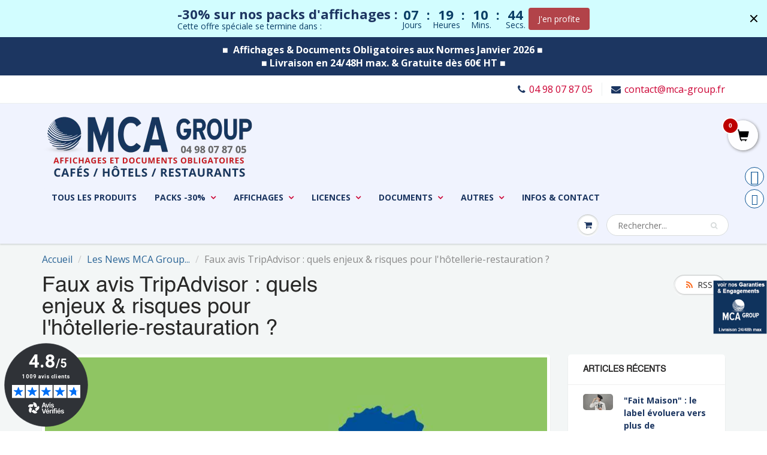

--- FILE ---
content_type: text/html; charset=utf-8
request_url: https://mca-group.fr/blogs/news/faux-avis-trip-advisor-hotel-restaurant
body_size: 25907
content:
<!doctype html>
<html lang="fr" class="noIE">
  <head>
    <!-- Basic page needs ================================================== -->
    <meta charset="utf-8">
    <meta name="viewport" content="width=device-width, initial-scale=1, maximum-scale=1">

    <!-- Title and description ================================================== -->
    <title>
      Faux Avis TripAdvisor : Enjeux &amp; Risques pour un Hôtel-Restaurant ?
      
      
       &ndash; MCA Group ©
    </title>

    
      <meta name="description" content="Après la condamnation en juin dernier à 8.000€ d&#39;amende et 9 mois de prison d&#39;une officine italienne qui commercialisait de faux avis, TripAdvisor se félicite de la décision dans un communiqué de presse officiel. « Il s’agit d’une décision historique pour l’industrie des services numériques. Écrire de faux avis a toujo">
    

    <!-- Helpers ================================================== -->
    
  <meta property="og:type" content="article">
  <meta property="og:title" content="Faux avis TripAdvisor : quels enjeux &amp; risques pour l&#39;hôtellerie-restauration ?">
  
  
  <meta property="og:image" content="http://mca-group.fr/cdn/shop/articles/Faux-Avis-TripAdvisor-Hotel-Restaurant_29a9407d-8d37-4d0d-a094-8df97d47016d_grande.jpg?v=1563437784">
  <meta property="og:image:secure_url" content="https://mca-group.fr/cdn/shop/articles/Faux-Avis-TripAdvisor-Hotel-Restaurant_29a9407d-8d37-4d0d-a094-8df97d47016d_grande.jpg?v=1563437784">
  


  <meta property="og:description" content="Après la condamnation en juin dernier à 8.000€ d&#39;amende et 9 mois de prison d&#39;une officine italienne qui commercialisait de faux avis, TripAdvisor se félicite de la décision dans un communiqué de presse officiel. « Il s’agit d’une décision historique pour l’industrie des services numériques. Écrire de faux avis a toujo">

  <meta property="og:url" content="https://mca-group.fr/blogs/news/faux-avis-trip-advisor-hotel-restaurant">
  <meta property="og:site_name" content="MCA Group ©">



  <meta name="twitter:site" content="@GroupMca">

<meta name="twitter:card" content="summary">

  <meta name="twitter:title" content="Faux avis TripAdvisor : quels enjeux & risques pour l'hôtellerie-restauration ?">
  <meta name="twitter:description" content="Faux avis TripAdvisor : Quel est leur impact  sur la réputation et le business d&#39;un établissement ? Quelles sont les responsabilités de chacun des acteurs ?">
  
  
  <meta property="twitter:image" content="https://mca-group.fr/cdn/shop/articles/Faux-Avis-TripAdvisor-Hotel-Restaurant_29a9407d-8d37-4d0d-a094-8df97d47016d_medium.jpg?v=1563437784">
  

    <link rel="canonical" href="https://mca-group.fr/blogs/news/faux-avis-trip-advisor-hotel-restaurant">
    <meta name="viewport" content="width=device-width,initial-scale=1">
    <meta name="theme-color" content="#1c3661">

    
      <link rel="shortcut icon" href="//mca-group.fr/cdn/shop/t/3/assets/favicon.png?v=109484002135711607351481981731" type="image/png">
    
    <link href="//mca-group.fr/cdn/shop/t/3/assets/apps.css?v=19720640710304268951493461013" rel="stylesheet" type="text/css" media="all" />
    <link href="//mca-group.fr/cdn/shop/t/3/assets/style.css?v=147294240020260729761737451736" rel="stylesheet" type="text/css" media="all" />
    <link href="//mca-group.fr/cdn/shop/t/3/assets/nav.scss.css?v=77961305941338471911765986939" rel="stylesheet" type="text/css" media="all" />
    
    
      <link
        rel="stylesheet"
        type="text/css"
        href="//fonts.googleapis.com/css?family=Open+Sans:300,400,700,900"
      >
    

    <!-- Header hook for plugins ================================================== -->
    <script>window.performance && window.performance.mark && window.performance.mark('shopify.content_for_header.start');</script><meta name="google-site-verification" content="xQR2nCz1JydH4eDPAlMaLBR9BUsu4hEcJxlDHlSMXjc">
<meta name="google-site-verification" content="xQR2nCz1JydH4eDPAlMaLBR9BUsu4hEcJxlDHlSMXjc">
<meta id="shopify-digital-wallet" name="shopify-digital-wallet" content="/16428709/digital_wallets/dialog">
<meta name="shopify-checkout-api-token" content="13c48a04806ad1991b586e18cccaa8f3">
<link rel="alternate" type="application/atom+xml" title="Feed" href="/blogs/news.atom" />
<script async="async" src="/checkouts/internal/preloads.js?locale=fr-FR"></script>
<script id="apple-pay-shop-capabilities" type="application/json">{"shopId":16428709,"countryCode":"FR","currencyCode":"EUR","merchantCapabilities":["supports3DS"],"merchantId":"gid:\/\/shopify\/Shop\/16428709","merchantName":"MCA Group ©","requiredBillingContactFields":["postalAddress","email","phone"],"requiredShippingContactFields":["postalAddress","email","phone"],"shippingType":"shipping","supportedNetworks":["visa","masterCard","amex","maestro"],"total":{"type":"pending","label":"MCA Group ©","amount":"1.00"},"shopifyPaymentsEnabled":true,"supportsSubscriptions":true}</script>
<script id="shopify-features" type="application/json">{"accessToken":"13c48a04806ad1991b586e18cccaa8f3","betas":["rich-media-storefront-analytics"],"domain":"mca-group.fr","predictiveSearch":true,"shopId":16428709,"locale":"fr"}</script>
<script>var Shopify = Shopify || {};
Shopify.shop = "mca-group.myshopify.com";
Shopify.locale = "fr";
Shopify.currency = {"active":"EUR","rate":"1.0"};
Shopify.country = "FR";
Shopify.theme = {"name":"ShowTime","id":156322185,"schema_name":null,"schema_version":null,"theme_store_id":687,"role":"main"};
Shopify.theme.handle = "null";
Shopify.theme.style = {"id":null,"handle":null};
Shopify.cdnHost = "mca-group.fr/cdn";
Shopify.routes = Shopify.routes || {};
Shopify.routes.root = "/";</script>
<script type="module">!function(o){(o.Shopify=o.Shopify||{}).modules=!0}(window);</script>
<script>!function(o){function n(){var o=[];function n(){o.push(Array.prototype.slice.apply(arguments))}return n.q=o,n}var t=o.Shopify=o.Shopify||{};t.loadFeatures=n(),t.autoloadFeatures=n()}(window);</script>
<script id="shop-js-analytics" type="application/json">{"pageType":"article"}</script>
<script defer="defer" async type="module" src="//mca-group.fr/cdn/shopifycloud/shop-js/modules/v2/client.init-shop-cart-sync_BcDpqI9l.fr.esm.js"></script>
<script defer="defer" async type="module" src="//mca-group.fr/cdn/shopifycloud/shop-js/modules/v2/chunk.common_a1Rf5Dlz.esm.js"></script>
<script defer="defer" async type="module" src="//mca-group.fr/cdn/shopifycloud/shop-js/modules/v2/chunk.modal_Djra7sW9.esm.js"></script>
<script type="module">
  await import("//mca-group.fr/cdn/shopifycloud/shop-js/modules/v2/client.init-shop-cart-sync_BcDpqI9l.fr.esm.js");
await import("//mca-group.fr/cdn/shopifycloud/shop-js/modules/v2/chunk.common_a1Rf5Dlz.esm.js");
await import("//mca-group.fr/cdn/shopifycloud/shop-js/modules/v2/chunk.modal_Djra7sW9.esm.js");

  window.Shopify.SignInWithShop?.initShopCartSync?.({"fedCMEnabled":true,"windoidEnabled":true});

</script>
<script>(function() {
  var isLoaded = false;
  function asyncLoad() {
    if (isLoaded) return;
    isLoaded = true;
    var urls = ["\/\/static.zotabox.com\/a\/d\/adce69894febf9027774d2e489978a5c\/widgets.js?shop=mca-group.myshopify.com","https:\/\/chimpstatic.com\/mcjs-connected\/js\/users\/bb3805dbfba6955adab74db75\/94ff607eec08c25e28cf814b2.js?shop=mca-group.myshopify.com","https:\/\/packlink-spf-pro.appspot.com\/platform\/PRO\/checkout\/thankYouScript?v=7\u0026shop=mca-group.myshopify.com","\/\/satcb.azureedge.net\/Scripts\/satcb.min.js?shop=mca-group.myshopify.com","https:\/\/tools.luckyorange.com\/core\/lo.js?site-id=5d59793b\u0026shop=mca-group.myshopify.com","https:\/\/cdn-spurit.com\/all-apps\/checker.js?shop=mca-group.myshopify.com"];
    for (var i = 0; i < urls.length; i++) {
      var s = document.createElement('script');
      s.type = 'text/javascript';
      s.async = true;
      s.src = urls[i];
      var x = document.getElementsByTagName('script')[0];
      x.parentNode.insertBefore(s, x);
    }
  };
  if(window.attachEvent) {
    window.attachEvent('onload', asyncLoad);
  } else {
    window.addEventListener('load', asyncLoad, false);
  }
})();</script>
<script id="__st">var __st={"a":16428709,"offset":3600,"reqid":"8cd49bb6-8fba-40e9-9c96-a60bc2c60a4c-1769226489","pageurl":"mca-group.fr\/blogs\/news\/faux-avis-trip-advisor-hotel-restaurant","s":"articles-12465635439","u":"50cc43d0fb2a","p":"article","rtyp":"article","rid":12465635439};</script>
<script>window.ShopifyPaypalV4VisibilityTracking = true;</script>
<script id="form-persister">!function(){'use strict';const t='contact',e='new_comment',n=[[t,t],['blogs',e],['comments',e],[t,'customer']],o='password',r='form_key',c=['recaptcha-v3-token','g-recaptcha-response','h-captcha-response',o],s=()=>{try{return window.sessionStorage}catch{return}},i='__shopify_v',u=t=>t.elements[r],a=function(){const t=[...n].map((([t,e])=>`form[action*='/${t}']:not([data-nocaptcha='true']) input[name='form_type'][value='${e}']`)).join(',');var e;return e=t,()=>e?[...document.querySelectorAll(e)].map((t=>t.form)):[]}();function m(t){const e=u(t);a().includes(t)&&(!e||!e.value)&&function(t){try{if(!s())return;!function(t){const e=s();if(!e)return;const n=u(t);if(!n)return;const o=n.value;o&&e.removeItem(o)}(t);const e=Array.from(Array(32),(()=>Math.random().toString(36)[2])).join('');!function(t,e){u(t)||t.append(Object.assign(document.createElement('input'),{type:'hidden',name:r})),t.elements[r].value=e}(t,e),function(t,e){const n=s();if(!n)return;const r=[...t.querySelectorAll(`input[type='${o}']`)].map((({name:t})=>t)),u=[...c,...r],a={};for(const[o,c]of new FormData(t).entries())u.includes(o)||(a[o]=c);n.setItem(e,JSON.stringify({[i]:1,action:t.action,data:a}))}(t,e)}catch(e){console.error('failed to persist form',e)}}(t)}const f=t=>{if('true'===t.dataset.persistBound)return;const e=function(t,e){const n=function(t){return'function'==typeof t.submit?t.submit:HTMLFormElement.prototype.submit}(t).bind(t);return function(){let t;return()=>{t||(t=!0,(()=>{try{e(),n()}catch(t){(t=>{console.error('form submit failed',t)})(t)}})(),setTimeout((()=>t=!1),250))}}()}(t,(()=>{m(t)}));!function(t,e){if('function'==typeof t.submit&&'function'==typeof e)try{t.submit=e}catch{}}(t,e),t.addEventListener('submit',(t=>{t.preventDefault(),e()})),t.dataset.persistBound='true'};!function(){function t(t){const e=(t=>{const e=t.target;return e instanceof HTMLFormElement?e:e&&e.form})(t);e&&m(e)}document.addEventListener('submit',t),document.addEventListener('DOMContentLoaded',(()=>{const e=a();for(const t of e)f(t);var n;n=document.body,new window.MutationObserver((t=>{for(const e of t)if('childList'===e.type&&e.addedNodes.length)for(const t of e.addedNodes)1===t.nodeType&&'FORM'===t.tagName&&a().includes(t)&&f(t)})).observe(n,{childList:!0,subtree:!0,attributes:!1}),document.removeEventListener('submit',t)}))}()}();</script>
<script integrity="sha256-4kQ18oKyAcykRKYeNunJcIwy7WH5gtpwJnB7kiuLZ1E=" data-source-attribution="shopify.loadfeatures" defer="defer" src="//mca-group.fr/cdn/shopifycloud/storefront/assets/storefront/load_feature-a0a9edcb.js" crossorigin="anonymous"></script>
<script data-source-attribution="shopify.dynamic_checkout.dynamic.init">var Shopify=Shopify||{};Shopify.PaymentButton=Shopify.PaymentButton||{isStorefrontPortableWallets:!0,init:function(){window.Shopify.PaymentButton.init=function(){};var t=document.createElement("script");t.src="https://mca-group.fr/cdn/shopifycloud/portable-wallets/latest/portable-wallets.fr.js",t.type="module",document.head.appendChild(t)}};
</script>
<script data-source-attribution="shopify.dynamic_checkout.buyer_consent">
  function portableWalletsHideBuyerConsent(e){var t=document.getElementById("shopify-buyer-consent"),n=document.getElementById("shopify-subscription-policy-button");t&&n&&(t.classList.add("hidden"),t.setAttribute("aria-hidden","true"),n.removeEventListener("click",e))}function portableWalletsShowBuyerConsent(e){var t=document.getElementById("shopify-buyer-consent"),n=document.getElementById("shopify-subscription-policy-button");t&&n&&(t.classList.remove("hidden"),t.removeAttribute("aria-hidden"),n.addEventListener("click",e))}window.Shopify?.PaymentButton&&(window.Shopify.PaymentButton.hideBuyerConsent=portableWalletsHideBuyerConsent,window.Shopify.PaymentButton.showBuyerConsent=portableWalletsShowBuyerConsent);
</script>
<script data-source-attribution="shopify.dynamic_checkout.cart.bootstrap">document.addEventListener("DOMContentLoaded",(function(){function t(){return document.querySelector("shopify-accelerated-checkout-cart, shopify-accelerated-checkout")}if(t())Shopify.PaymentButton.init();else{new MutationObserver((function(e,n){t()&&(Shopify.PaymentButton.init(),n.disconnect())})).observe(document.body,{childList:!0,subtree:!0})}}));
</script>
<script id='scb4127' type='text/javascript' async='' src='https://mca-group.fr/cdn/shopifycloud/privacy-banner/storefront-banner.js'></script><link id="shopify-accelerated-checkout-styles" rel="stylesheet" media="screen" href="https://mca-group.fr/cdn/shopifycloud/portable-wallets/latest/accelerated-checkout-backwards-compat.css" crossorigin="anonymous">
<style id="shopify-accelerated-checkout-cart">
        #shopify-buyer-consent {
  margin-top: 1em;
  display: inline-block;
  width: 100%;
}

#shopify-buyer-consent.hidden {
  display: none;
}

#shopify-subscription-policy-button {
  background: none;
  border: none;
  padding: 0;
  text-decoration: underline;
  font-size: inherit;
  cursor: pointer;
}

#shopify-subscription-policy-button::before {
  box-shadow: none;
}

      </style>

<script>window.performance && window.performance.mark && window.performance.mark('shopify.content_for_header.end');</script>

    <!--[if lt IE 9]> <script src="//html5shiv.googlecode.com/svn/trunk/html5.js" type="text/javascript"></script> <![endif]-->

    

    <script src="//mca-group.fr/cdn/shop/t/3/assets/jquery.js?v=105778841822381192391481911304" type="text/javascript"></script>
    

    <!-- Theme Global App JS ================================================== -->
    <script>
      var app = app || {
        data:{
          template:"article",
          money_format: "{{amount}}€"
        }
      }
    </script>
    <!-- Avis Vérifiés -->
    <script
      defer
      charset="utf-8"
      src="https://widgets.rr.skeepers.io/generated/29869681-f145-63b4-71c1-05af461ce549/7afd3246-fbea-4c05-8608-d7710d72f7b5.js"
    ></script>
    <script
      defer
      charset="utf-8"
      src="https://widgets.rr.skeepers.io/product/29869681-f145-63b4-71c1-05af461ce549/043dfd6a-e88a-469d-a299-5d96a001f99e.js"
    ></script>
    <!-- Debut Dynamic remarketing Adwords -->
    <script type="text/javascript">
      
    </script>
    <!-- Fin Dynamic remarketing Adwords -->
  <!-- BEGIN app block: shopify://apps/webrex-ai-seo-optimizer/blocks/webrexSeoEmbed/b26797ad-bb4d-48f5-8ef3-7c561521049c -->


  <!-- BEGIN app snippet: removeScript --><script id="ws_json_ld_script" type="module">
  const wsSeoUrlParams=new URLSearchParams(location.search);let wsSeoTestParam=wsSeoUrlParams.get("seoJsonDisabled");if(void 0===window.ws_script){if(window.ws_script=!0,!wsSeoTestParam||wsSeoTestParam&&"true"!=wsSeoTestParam){let e=()=>{document.querySelectorAll('[type="application/ld+json"]').forEach(e=>{"ws_schema"!=e.className&&e.remove()})};e(),setInterval(e,1e3)}else document.querySelectorAll('[type="application/ld+json"]').forEach(e=>{"ws_schema"==e.className&&e.remove()});document.querySelectorAll("[itemscope]").forEach(e=>e.removeAttribute("itemscope"))}else document.getElementById("ws_json_ld_script").remove();
</script>
<!-- END app snippet -->









  <!-- BEGIN app snippet: breadcrumb -->
<script type="application/ld+json" class="ws_schema">{"@context": "https://schema.org","@type": "BreadcrumbList","@id": "https://mca-group.fr/blogs/news/faux-avis-trip-advisor-hotel-restaurant#breadcrumbs","itemListElement": [{"@type": "ListItem","position": 1,"name": "MCA Group ©","item": "https://mca-group.fr"},{"@type": "ListItem","position": 2,"name": "Les News MCA Group...","item": "https://mca-group.fr/blogs/news"},{"@type": "ListItem","position": 3,"name": "Faux avis TripAdvisor : quels enjeux &amp; risques pour l&#39;hôtellerie-restauration ?","item": "https://mca-group.fr/blogs/news/faux-avis-trip-advisor-hotel-restaurant"}]}</script><!-- END app snippet -->



  <!-- BEGIN app snippet: article -->

  <script type="application/ld+json" class="ws_schema">
    {
        "@context": "https://schema.org",
        "@type": "Article",
        "@id": "https://mca-group.fr/blogs/news/faux-avis-trip-advisor-hotel-restaurant#article",
        "mainEntityOfPage": {
            "@type": "WebPage",
            "@id": "https://mca-group.fr/blogs/news/faux-avis-trip-advisor-hotel-restaurant"
        },
        "headline": "Faux avis TripAdvisor : quels enjeux &amp; risques pour l&#39;hôtellerie-restauration ?",
        "image": [
            "articles/Faux-Avis-TripAdvisor-Hotel-Restaurant_29a9407d-8d37-4d0d-a094-8df97d47016d.jpg"
        ],
        "datePublished": "2018-09-17 17:50:00 +0200",
        "author": {
            "@type": "Person",
            "name": "Pascal Segarra",
            "url": "http://mca-group.fr"
        },
        "publisher": {
            "@type": "Organization",
            "name": "MCA Group ©",
            "logo": {
                "@type": "ImageObject",
                "url":  "https://cdn.shopify.com/s/files/1/1642/8709/files/1747144506155-logo-mca-group-3.png?v=1747144508"
            }
        },
        "description": "Après la condamnation en juin dernier à 8.000€ d&amp;#39;amende et 9 mois de prison d&amp;#39;une officine italienne qui commercialisait de faux avis, TripAdvisor se félicite de la décision dans un communiqué de presse officiel. « Il s’agit d’une décision historique pour l’industrie des services numériques. Écrire de faux avis a toujo",
        "dateModified": "2019-07-18 10:16:24 +0200"
    }
  </script>

<!-- END app snippet -->









  


  <!-- BEGIN app snippet: instantPage --><script type="module" defer > 
let t,e,n,o,i,a=null,s=65,c=new Set;const r=1111;function d(t){o=performance.now();const e=t.target.closest("a");m(e)&&p(e.href,"high")}function u(t){if(performance.now()-o<r)return;if(!("closest"in t.target))return;const e=t.target.closest("a");m(e)&&(e.addEventListener("mouseout",f,{passive:!0}),i=setTimeout(()=>{p(e.href,"high"),i=void 0},s))}function l(t){const e=t.target.closest("a");m(e)&&p(e.href,"high")}function f(t){t.relatedTarget&&t.target.closest("a")==t.relatedTarget.closest("a")||i&&(clearTimeout(i),i=void 0)}function h(t){if(performance.now()-o<r)return;const e=t.target.closest("a");if(t.which>1||t.metaKey||t.ctrlKey)return;if(!e)return;e.addEventListener("click",function(t){1337!=t.detail&&t.preventDefault()},{capture:!0,passive:!1,once:!0});const n=new MouseEvent("click",{view:window,bubbles:!0,cancelable:!1,detail:1337});e.dispatchEvent(n)}function m(o){if(o&&o.href&&(!n||"instant"in o.dataset)){if(o.origin!=location.origin){if(!(e||"instant"in o.dataset)||!a)return}if(["http:","https:"].includes(o.protocol)&&("http:"!=o.protocol||"https:"!=location.protocol)&&(t||!o.search||"instant"in o.dataset)&&!(o.hash&&o.pathname+o.search==location.pathname+location.search||"noInstant"in o.dataset))return!0}}function p(t,e="auto"){if(c.has(t))return;const n=document.createElement("link");n.rel="prefetch",n.href=t,n.fetchPriority=e,n.as="document",document.head.appendChild(n),c.add(t)}!function(){if(!document.createElement("link").relList.supports("prefetch"))return;const o="instantVaryAccept"in document.body.dataset||"Shopify"in window,i=navigator.userAgent.indexOf("Chrome/");i>-1&&(a=parseInt(navigator.userAgent.substring(i+"Chrome/".length)));if(o&&a&&a<110)return;const c="instantMousedownShortcut"in document.body.dataset;t="instantAllowQueryString"in document.body.dataset,e="instantAllowExternalLinks"in document.body.dataset,n="instantWhitelist"in document.body.dataset;const r={capture:!0,passive:!0};let f=!1,v=!1,g=!1;if("instantIntensity"in document.body.dataset){const t=document.body.dataset.instantIntensity;if(t.startsWith("mousedown"))f=!0,"mousedown-only"==t&&(v=!0);else if(t.startsWith("viewport")){const e=navigator.connection&&navigator.connection.saveData,n=navigator.connection&&navigator.connection.effectiveType&&navigator.connection.effectiveType.includes("2g");e||n||("viewport"==t?document.documentElement.clientWidth*document.documentElement.clientHeight<45e4&&(g=!0):"viewport-all"==t&&(g=!0))}else{const e=parseInt(t);isNaN(e)||(s=e)}}v||document.addEventListener("touchstart",d,r);f?c||document.addEventListener("mousedown",l,r):document.addEventListener("mouseover",u,r);c&&document.addEventListener("mousedown",h,r);if(g){let t=window.requestIdleCallback;t||(t=(t=>{t()})),t(function(){const t=new IntersectionObserver(e=>{e.forEach(e=>{if(e.isIntersecting){const n=e.target;t.unobserve(n),p(n.href)}})});document.querySelectorAll("a").forEach(e=>{m(e)&&t.observe(e)})},{timeout:1500})}}();
</script>
<!-- END app snippet -->


<!-- BEGIN app snippet: metaTags -->



    
<!-- END app snippet -->

<!-- END app block --><script src="https://cdn.shopify.com/extensions/019b0ca3-aa13-7aa2-a0b4-6cb667a1f6f7/essential-countdown-timer-55/assets/countdown_timer_essential_apps.min.js" type="text/javascript" defer="defer"></script>
<link href="https://monorail-edge.shopifysvc.com" rel="dns-prefetch">
<script>(function(){if ("sendBeacon" in navigator && "performance" in window) {try {var session_token_from_headers = performance.getEntriesByType('navigation')[0].serverTiming.find(x => x.name == '_s').description;} catch {var session_token_from_headers = undefined;}var session_cookie_matches = document.cookie.match(/_shopify_s=([^;]*)/);var session_token_from_cookie = session_cookie_matches && session_cookie_matches.length === 2 ? session_cookie_matches[1] : "";var session_token = session_token_from_headers || session_token_from_cookie || "";function handle_abandonment_event(e) {var entries = performance.getEntries().filter(function(entry) {return /monorail-edge.shopifysvc.com/.test(entry.name);});if (!window.abandonment_tracked && entries.length === 0) {window.abandonment_tracked = true;var currentMs = Date.now();var navigation_start = performance.timing.navigationStart;var payload = {shop_id: 16428709,url: window.location.href,navigation_start,duration: currentMs - navigation_start,session_token,page_type: "article"};window.navigator.sendBeacon("https://monorail-edge.shopifysvc.com/v1/produce", JSON.stringify({schema_id: "online_store_buyer_site_abandonment/1.1",payload: payload,metadata: {event_created_at_ms: currentMs,event_sent_at_ms: currentMs}}));}}window.addEventListener('pagehide', handle_abandonment_event);}}());</script>
<script id="web-pixels-manager-setup">(function e(e,d,r,n,o){if(void 0===o&&(o={}),!Boolean(null===(a=null===(i=window.Shopify)||void 0===i?void 0:i.analytics)||void 0===a?void 0:a.replayQueue)){var i,a;window.Shopify=window.Shopify||{};var t=window.Shopify;t.analytics=t.analytics||{};var s=t.analytics;s.replayQueue=[],s.publish=function(e,d,r){return s.replayQueue.push([e,d,r]),!0};try{self.performance.mark("wpm:start")}catch(e){}var l=function(){var e={modern:/Edge?\/(1{2}[4-9]|1[2-9]\d|[2-9]\d{2}|\d{4,})\.\d+(\.\d+|)|Firefox\/(1{2}[4-9]|1[2-9]\d|[2-9]\d{2}|\d{4,})\.\d+(\.\d+|)|Chrom(ium|e)\/(9{2}|\d{3,})\.\d+(\.\d+|)|(Maci|X1{2}).+ Version\/(15\.\d+|(1[6-9]|[2-9]\d|\d{3,})\.\d+)([,.]\d+|)( \(\w+\)|)( Mobile\/\w+|) Safari\/|Chrome.+OPR\/(9{2}|\d{3,})\.\d+\.\d+|(CPU[ +]OS|iPhone[ +]OS|CPU[ +]iPhone|CPU IPhone OS|CPU iPad OS)[ +]+(15[._]\d+|(1[6-9]|[2-9]\d|\d{3,})[._]\d+)([._]\d+|)|Android:?[ /-](13[3-9]|1[4-9]\d|[2-9]\d{2}|\d{4,})(\.\d+|)(\.\d+|)|Android.+Firefox\/(13[5-9]|1[4-9]\d|[2-9]\d{2}|\d{4,})\.\d+(\.\d+|)|Android.+Chrom(ium|e)\/(13[3-9]|1[4-9]\d|[2-9]\d{2}|\d{4,})\.\d+(\.\d+|)|SamsungBrowser\/([2-9]\d|\d{3,})\.\d+/,legacy:/Edge?\/(1[6-9]|[2-9]\d|\d{3,})\.\d+(\.\d+|)|Firefox\/(5[4-9]|[6-9]\d|\d{3,})\.\d+(\.\d+|)|Chrom(ium|e)\/(5[1-9]|[6-9]\d|\d{3,})\.\d+(\.\d+|)([\d.]+$|.*Safari\/(?![\d.]+ Edge\/[\d.]+$))|(Maci|X1{2}).+ Version\/(10\.\d+|(1[1-9]|[2-9]\d|\d{3,})\.\d+)([,.]\d+|)( \(\w+\)|)( Mobile\/\w+|) Safari\/|Chrome.+OPR\/(3[89]|[4-9]\d|\d{3,})\.\d+\.\d+|(CPU[ +]OS|iPhone[ +]OS|CPU[ +]iPhone|CPU IPhone OS|CPU iPad OS)[ +]+(10[._]\d+|(1[1-9]|[2-9]\d|\d{3,})[._]\d+)([._]\d+|)|Android:?[ /-](13[3-9]|1[4-9]\d|[2-9]\d{2}|\d{4,})(\.\d+|)(\.\d+|)|Mobile Safari.+OPR\/([89]\d|\d{3,})\.\d+\.\d+|Android.+Firefox\/(13[5-9]|1[4-9]\d|[2-9]\d{2}|\d{4,})\.\d+(\.\d+|)|Android.+Chrom(ium|e)\/(13[3-9]|1[4-9]\d|[2-9]\d{2}|\d{4,})\.\d+(\.\d+|)|Android.+(UC? ?Browser|UCWEB|U3)[ /]?(15\.([5-9]|\d{2,})|(1[6-9]|[2-9]\d|\d{3,})\.\d+)\.\d+|SamsungBrowser\/(5\.\d+|([6-9]|\d{2,})\.\d+)|Android.+MQ{2}Browser\/(14(\.(9|\d{2,})|)|(1[5-9]|[2-9]\d|\d{3,})(\.\d+|))(\.\d+|)|K[Aa][Ii]OS\/(3\.\d+|([4-9]|\d{2,})\.\d+)(\.\d+|)/},d=e.modern,r=e.legacy,n=navigator.userAgent;return n.match(d)?"modern":n.match(r)?"legacy":"unknown"}(),u="modern"===l?"modern":"legacy",c=(null!=n?n:{modern:"",legacy:""})[u],f=function(e){return[e.baseUrl,"/wpm","/b",e.hashVersion,"modern"===e.buildTarget?"m":"l",".js"].join("")}({baseUrl:d,hashVersion:r,buildTarget:u}),m=function(e){var d=e.version,r=e.bundleTarget,n=e.surface,o=e.pageUrl,i=e.monorailEndpoint;return{emit:function(e){var a=e.status,t=e.errorMsg,s=(new Date).getTime(),l=JSON.stringify({metadata:{event_sent_at_ms:s},events:[{schema_id:"web_pixels_manager_load/3.1",payload:{version:d,bundle_target:r,page_url:o,status:a,surface:n,error_msg:t},metadata:{event_created_at_ms:s}}]});if(!i)return console&&console.warn&&console.warn("[Web Pixels Manager] No Monorail endpoint provided, skipping logging."),!1;try{return self.navigator.sendBeacon.bind(self.navigator)(i,l)}catch(e){}var u=new XMLHttpRequest;try{return u.open("POST",i,!0),u.setRequestHeader("Content-Type","text/plain"),u.send(l),!0}catch(e){return console&&console.warn&&console.warn("[Web Pixels Manager] Got an unhandled error while logging to Monorail."),!1}}}}({version:r,bundleTarget:l,surface:e.surface,pageUrl:self.location.href,monorailEndpoint:e.monorailEndpoint});try{o.browserTarget=l,function(e){var d=e.src,r=e.async,n=void 0===r||r,o=e.onload,i=e.onerror,a=e.sri,t=e.scriptDataAttributes,s=void 0===t?{}:t,l=document.createElement("script"),u=document.querySelector("head"),c=document.querySelector("body");if(l.async=n,l.src=d,a&&(l.integrity=a,l.crossOrigin="anonymous"),s)for(var f in s)if(Object.prototype.hasOwnProperty.call(s,f))try{l.dataset[f]=s[f]}catch(e){}if(o&&l.addEventListener("load",o),i&&l.addEventListener("error",i),u)u.appendChild(l);else{if(!c)throw new Error("Did not find a head or body element to append the script");c.appendChild(l)}}({src:f,async:!0,onload:function(){if(!function(){var e,d;return Boolean(null===(d=null===(e=window.Shopify)||void 0===e?void 0:e.analytics)||void 0===d?void 0:d.initialized)}()){var d=window.webPixelsManager.init(e)||void 0;if(d){var r=window.Shopify.analytics;r.replayQueue.forEach((function(e){var r=e[0],n=e[1],o=e[2];d.publishCustomEvent(r,n,o)})),r.replayQueue=[],r.publish=d.publishCustomEvent,r.visitor=d.visitor,r.initialized=!0}}},onerror:function(){return m.emit({status:"failed",errorMsg:"".concat(f," has failed to load")})},sri:function(e){var d=/^sha384-[A-Za-z0-9+/=]+$/;return"string"==typeof e&&d.test(e)}(c)?c:"",scriptDataAttributes:o}),m.emit({status:"loading"})}catch(e){m.emit({status:"failed",errorMsg:(null==e?void 0:e.message)||"Unknown error"})}}})({shopId: 16428709,storefrontBaseUrl: "https://mca-group.fr",extensionsBaseUrl: "https://extensions.shopifycdn.com/cdn/shopifycloud/web-pixels-manager",monorailEndpoint: "https://monorail-edge.shopifysvc.com/unstable/produce_batch",surface: "storefront-renderer",enabledBetaFlags: ["2dca8a86"],webPixelsConfigList: [{"id":"2555806031","configuration":"{\"accountID\":\"320977\"}","eventPayloadVersion":"v1","runtimeContext":"STRICT","scriptVersion":"708e4d7d901dfb6074ba488cb7c270bc","type":"APP","apiClientId":1227426,"privacyPurposes":["ANALYTICS","MARKETING","SALE_OF_DATA"],"dataSharingAdjustments":{"protectedCustomerApprovalScopes":["read_customer_address","read_customer_email","read_customer_name","read_customer_personal_data","read_customer_phone"]}},{"id":"1079476559","configuration":"{\"config\":\"{\\\"pixel_id\\\":\\\"G-1QYSNTD5QT\\\",\\\"google_tag_ids\\\":[\\\"G-1QYSNTD5QT\\\",\\\"AW-927889820\\\",\\\"GT-PZZSJ7V\\\"],\\\"target_country\\\":\\\"FR\\\",\\\"gtag_events\\\":[{\\\"type\\\":\\\"begin_checkout\\\",\\\"action_label\\\":\\\"G-1QYSNTD5QT\\\"},{\\\"type\\\":\\\"search\\\",\\\"action_label\\\":\\\"G-1QYSNTD5QT\\\"},{\\\"type\\\":\\\"view_item\\\",\\\"action_label\\\":[\\\"G-1QYSNTD5QT\\\",\\\"MC-MJDLF4WD7H\\\"]},{\\\"type\\\":\\\"purchase\\\",\\\"action_label\\\":[\\\"G-1QYSNTD5QT\\\",\\\"AW-927889820\\\/6jtvCNmL9YoBEJzzuboD\\\",\\\"MC-MJDLF4WD7H\\\"]},{\\\"type\\\":\\\"page_view\\\",\\\"action_label\\\":[\\\"G-1QYSNTD5QT\\\",\\\"MC-MJDLF4WD7H\\\"]},{\\\"type\\\":\\\"add_payment_info\\\",\\\"action_label\\\":[\\\"G-1QYSNTD5QT\\\",\\\"AW-927889820\\\/VETFCMbUiKoaEJzzuboD\\\"]},{\\\"type\\\":\\\"add_to_cart\\\",\\\"action_label\\\":\\\"G-1QYSNTD5QT\\\"}],\\\"enable_monitoring_mode\\\":false}\"}","eventPayloadVersion":"v1","runtimeContext":"OPEN","scriptVersion":"b2a88bafab3e21179ed38636efcd8a93","type":"APP","apiClientId":1780363,"privacyPurposes":[],"dataSharingAdjustments":{"protectedCustomerApprovalScopes":["read_customer_address","read_customer_email","read_customer_name","read_customer_personal_data","read_customer_phone"]}},{"id":"1006960975","configuration":"{\"subdomain\": \"mca-group\"}","eventPayloadVersion":"v1","runtimeContext":"STRICT","scriptVersion":"69e1bed23f1568abe06fb9d113379033","type":"APP","apiClientId":1615517,"privacyPurposes":["ANALYTICS","MARKETING","SALE_OF_DATA"],"dataSharingAdjustments":{"protectedCustomerApprovalScopes":["read_customer_address","read_customer_email","read_customer_name","read_customer_personal_data","read_customer_phone"]}},{"id":"65143119","configuration":"{\"siteId\":\"5d59793b\",\"environment\":\"production\"}","eventPayloadVersion":"v1","runtimeContext":"STRICT","scriptVersion":"c66f5762e80601f1bfc6799b894f5761","type":"APP","apiClientId":187969,"privacyPurposes":["ANALYTICS","MARKETING","SALE_OF_DATA"],"dataSharingAdjustments":{"protectedCustomerApprovalScopes":[]}},{"id":"shopify-app-pixel","configuration":"{}","eventPayloadVersion":"v1","runtimeContext":"STRICT","scriptVersion":"0450","apiClientId":"shopify-pixel","type":"APP","privacyPurposes":["ANALYTICS","MARKETING"]},{"id":"shopify-custom-pixel","eventPayloadVersion":"v1","runtimeContext":"LAX","scriptVersion":"0450","apiClientId":"shopify-pixel","type":"CUSTOM","privacyPurposes":["ANALYTICS","MARKETING"]}],isMerchantRequest: false,initData: {"shop":{"name":"MCA Group ©","paymentSettings":{"currencyCode":"EUR"},"myshopifyDomain":"mca-group.myshopify.com","countryCode":"FR","storefrontUrl":"https:\/\/mca-group.fr"},"customer":null,"cart":null,"checkout":null,"productVariants":[],"purchasingCompany":null},},"https://mca-group.fr/cdn","fcfee988w5aeb613cpc8e4bc33m6693e112",{"modern":"","legacy":""},{"shopId":"16428709","storefrontBaseUrl":"https:\/\/mca-group.fr","extensionBaseUrl":"https:\/\/extensions.shopifycdn.com\/cdn\/shopifycloud\/web-pixels-manager","surface":"storefront-renderer","enabledBetaFlags":"[\"2dca8a86\"]","isMerchantRequest":"false","hashVersion":"fcfee988w5aeb613cpc8e4bc33m6693e112","publish":"custom","events":"[[\"page_viewed\",{}]]"});</script><script>
  window.ShopifyAnalytics = window.ShopifyAnalytics || {};
  window.ShopifyAnalytics.meta = window.ShopifyAnalytics.meta || {};
  window.ShopifyAnalytics.meta.currency = 'EUR';
  var meta = {"page":{"pageType":"article","resourceType":"article","resourceId":12465635439,"requestId":"8cd49bb6-8fba-40e9-9c96-a60bc2c60a4c-1769226489"}};
  for (var attr in meta) {
    window.ShopifyAnalytics.meta[attr] = meta[attr];
  }
</script>
<script class="analytics">
  (function () {
    var customDocumentWrite = function(content) {
      var jquery = null;

      if (window.jQuery) {
        jquery = window.jQuery;
      } else if (window.Checkout && window.Checkout.$) {
        jquery = window.Checkout.$;
      }

      if (jquery) {
        jquery('body').append(content);
      }
    };

    var hasLoggedConversion = function(token) {
      if (token) {
        return document.cookie.indexOf('loggedConversion=' + token) !== -1;
      }
      return false;
    }

    var setCookieIfConversion = function(token) {
      if (token) {
        var twoMonthsFromNow = new Date(Date.now());
        twoMonthsFromNow.setMonth(twoMonthsFromNow.getMonth() + 2);

        document.cookie = 'loggedConversion=' + token + '; expires=' + twoMonthsFromNow;
      }
    }

    var trekkie = window.ShopifyAnalytics.lib = window.trekkie = window.trekkie || [];
    if (trekkie.integrations) {
      return;
    }
    trekkie.methods = [
      'identify',
      'page',
      'ready',
      'track',
      'trackForm',
      'trackLink'
    ];
    trekkie.factory = function(method) {
      return function() {
        var args = Array.prototype.slice.call(arguments);
        args.unshift(method);
        trekkie.push(args);
        return trekkie;
      };
    };
    for (var i = 0; i < trekkie.methods.length; i++) {
      var key = trekkie.methods[i];
      trekkie[key] = trekkie.factory(key);
    }
    trekkie.load = function(config) {
      trekkie.config = config || {};
      trekkie.config.initialDocumentCookie = document.cookie;
      var first = document.getElementsByTagName('script')[0];
      var script = document.createElement('script');
      script.type = 'text/javascript';
      script.onerror = function(e) {
        var scriptFallback = document.createElement('script');
        scriptFallback.type = 'text/javascript';
        scriptFallback.onerror = function(error) {
                var Monorail = {
      produce: function produce(monorailDomain, schemaId, payload) {
        var currentMs = new Date().getTime();
        var event = {
          schema_id: schemaId,
          payload: payload,
          metadata: {
            event_created_at_ms: currentMs,
            event_sent_at_ms: currentMs
          }
        };
        return Monorail.sendRequest("https://" + monorailDomain + "/v1/produce", JSON.stringify(event));
      },
      sendRequest: function sendRequest(endpointUrl, payload) {
        // Try the sendBeacon API
        if (window && window.navigator && typeof window.navigator.sendBeacon === 'function' && typeof window.Blob === 'function' && !Monorail.isIos12()) {
          var blobData = new window.Blob([payload], {
            type: 'text/plain'
          });

          if (window.navigator.sendBeacon(endpointUrl, blobData)) {
            return true;
          } // sendBeacon was not successful

        } // XHR beacon

        var xhr = new XMLHttpRequest();

        try {
          xhr.open('POST', endpointUrl);
          xhr.setRequestHeader('Content-Type', 'text/plain');
          xhr.send(payload);
        } catch (e) {
          console.log(e);
        }

        return false;
      },
      isIos12: function isIos12() {
        return window.navigator.userAgent.lastIndexOf('iPhone; CPU iPhone OS 12_') !== -1 || window.navigator.userAgent.lastIndexOf('iPad; CPU OS 12_') !== -1;
      }
    };
    Monorail.produce('monorail-edge.shopifysvc.com',
      'trekkie_storefront_load_errors/1.1',
      {shop_id: 16428709,
      theme_id: 156322185,
      app_name: "storefront",
      context_url: window.location.href,
      source_url: "//mca-group.fr/cdn/s/trekkie.storefront.8d95595f799fbf7e1d32231b9a28fd43b70c67d3.min.js"});

        };
        scriptFallback.async = true;
        scriptFallback.src = '//mca-group.fr/cdn/s/trekkie.storefront.8d95595f799fbf7e1d32231b9a28fd43b70c67d3.min.js';
        first.parentNode.insertBefore(scriptFallback, first);
      };
      script.async = true;
      script.src = '//mca-group.fr/cdn/s/trekkie.storefront.8d95595f799fbf7e1d32231b9a28fd43b70c67d3.min.js';
      first.parentNode.insertBefore(script, first);
    };
    trekkie.load(
      {"Trekkie":{"appName":"storefront","development":false,"defaultAttributes":{"shopId":16428709,"isMerchantRequest":null,"themeId":156322185,"themeCityHash":"752418935235387156","contentLanguage":"fr","currency":"EUR","eventMetadataId":"6de44796-4443-46ed-89f7-f3b21e3f7686"},"isServerSideCookieWritingEnabled":true,"monorailRegion":"shop_domain","enabledBetaFlags":["65f19447"]},"Session Attribution":{},"S2S":{"facebookCapiEnabled":false,"source":"trekkie-storefront-renderer","apiClientId":580111}}
    );

    var loaded = false;
    trekkie.ready(function() {
      if (loaded) return;
      loaded = true;

      window.ShopifyAnalytics.lib = window.trekkie;

      var originalDocumentWrite = document.write;
      document.write = customDocumentWrite;
      try { window.ShopifyAnalytics.merchantGoogleAnalytics.call(this); } catch(error) {};
      document.write = originalDocumentWrite;

      window.ShopifyAnalytics.lib.page(null,{"pageType":"article","resourceType":"article","resourceId":12465635439,"requestId":"8cd49bb6-8fba-40e9-9c96-a60bc2c60a4c-1769226489","shopifyEmitted":true});

      var match = window.location.pathname.match(/checkouts\/(.+)\/(thank_you|post_purchase)/)
      var token = match? match[1]: undefined;
      if (!hasLoggedConversion(token)) {
        setCookieIfConversion(token);
        
      }
    });


        var eventsListenerScript = document.createElement('script');
        eventsListenerScript.async = true;
        eventsListenerScript.src = "//mca-group.fr/cdn/shopifycloud/storefront/assets/shop_events_listener-3da45d37.js";
        document.getElementsByTagName('head')[0].appendChild(eventsListenerScript);

})();</script>
  <script>
  if (!window.ga || (window.ga && typeof window.ga !== 'function')) {
    window.ga = function ga() {
      (window.ga.q = window.ga.q || []).push(arguments);
      if (window.Shopify && window.Shopify.analytics && typeof window.Shopify.analytics.publish === 'function') {
        window.Shopify.analytics.publish("ga_stub_called", {}, {sendTo: "google_osp_migration"});
      }
      console.error("Shopify's Google Analytics stub called with:", Array.from(arguments), "\nSee https://help.shopify.com/manual/promoting-marketing/pixels/pixel-migration#google for more information.");
    };
    if (window.Shopify && window.Shopify.analytics && typeof window.Shopify.analytics.publish === 'function') {
      window.Shopify.analytics.publish("ga_stub_initialized", {}, {sendTo: "google_osp_migration"});
    }
  }
</script>
<script
  defer
  src="https://mca-group.fr/cdn/shopifycloud/perf-kit/shopify-perf-kit-3.0.4.min.js"
  data-application="storefront-renderer"
  data-shop-id="16428709"
  data-render-region="gcp-us-east1"
  data-page-type="article"
  data-theme-instance-id="156322185"
  data-theme-name=""
  data-theme-version=""
  data-monorail-region="shop_domain"
  data-resource-timing-sampling-rate="10"
  data-shs="true"
  data-shs-beacon="true"
  data-shs-export-with-fetch="true"
  data-shs-logs-sample-rate="1"
  data-shs-beacon-endpoint="https://mca-group.fr/api/collect"
></script>
</head>

  <body
    id="faux-avis-tripadvisor-enjeux-amp-risques-pour-un-hotel-restaurant"
    class="template-article"
  >
    <!-- Google Tag Manager (noscript) -->
    <noscript
      ><iframe
        src="https://www.googletagmanager.com/ns.html?id=GTM-NDB8NM5"
        height="0"
        width="0"
        style="display:none;visibility:hidden"
      ></iframe
    ></noscript>
    <!-- End Google Tag Manager (noscript) -->
    <div class="wsmenucontainer clearfix">
      <div class="overlapblackbg"></div>
      

      
        <div class="promo-bar">
  <p style="text-align: center;">■  Affichages & Documents Obligatoires aux Normes Janvier 2026 <span>■ </span><br>■ Livraison en 24/48H max. & Gratuite dès 60€ HT ■</p>
</div>
      

      <div id="header">
        
          <div class="header_top">
  <div class="container">
    <div class="top_menu">
      
    </div>
    <div class="hed_right">
      <ul>
        
        <li><a href="tel:04 98 07 87 05"><span class="fa fa-phone"></span>04 98 07 87 05</a></li>
        
        
        <li><a href="mailto:contact@mca-group.fr"><span class="fa fa-envelope"></span>contact@mca-group.fr</a></li>
        
            
      </ul>
    </div>
  </div>
</div>

        

        <div class="header_bot">
          <div class="header_content">
            <div class="container">
              
                <div id="nav">
  <nav class="navbar" role="navigation">
    <div class="navbar-header">
      <a href="#" class="visible-ms visible-xs pull-right navbar-cart" id="wsnavtoggle"><div class="cart-icon"><i class="fa fa-bars"></i></div></a>
      <a href="/cart" class="visible-ms visible-xs pull-right navbar-cart"><div class="cart-icon"><span class="count hidden">0</span><i class="fa fa-shopping-cart"></i></div></a>
      <a href="/search" class="visible-ms visible-xs pull-right navbar-cart"><div class="cart-icon"><i class="fa fa-search"></i></div></a>
      
        
        <a class="navbar-brand" href="/" itemprop="url">
          <img src="//mca-group.fr/cdn/shop/t/3/assets/logo.png?v=162331380873364151151737471701" alt="MCA Group ©" itemprop="logo" />
        </a>
        
        
    </div>
    <!-- main menu -->
    <nav class="wsmenu">
      <ul class="mobile-sub mega_menu wsmenu-list">
        
        
        

        
        
        
        
        

        
        <li><a href="/collections/tous-les-articles-mca-group">TOUS LES PRODUITS</a></li>
        
        
        
        

        
        
        
        
        

        
        <li><a href="/collections/packs-affichages-obligatoires"class="twin">PACKS -30%<span class="arrow"></span></a>
          
          <ul class="wsmenu-submenu ">
            
            <li><a data-delay="500" href="/products/kit-affichage-obligatoire">Pack Spécial Bar (7 Affichages)</a></li>
            
            <li><a data-delay="500" href="/products/kits-affichages-obligatoires">Pack Spécial Restaurant (8 Affichages)</a></li>
            
          </ul>
             
        </li>
        
        
        
        

        
        
        
        
        

        
        <li><a href="/collections/affichages-obligatoires-entreprises"class="twin">AFFICHAGES<span class="arrow"></span></a>
          
          <div class="megamenu clearfix ">
            <ul class="wsmenu-sub-list">
              
              
              <li class="col-lg-3 col-md-3 col-sm-3 mb20d link-list"><h5><a href="/collections/affichages-obligatoires-entreprises">Tous les Affichages</a></h5>
                
                <ul>
                  
                  
                  <li class="col-lg-12 col-md-12 col-sm-12 link-list"><a href="/products/affichage-code-du-travail">Code du Travail &amp; Personnel &amp; Consignes de Sécurité</a>
                    
                  
                  
                  <li class="col-lg-12 col-md-12 col-sm-12 link-list"><a href="/products/affiche-emplacement-fumeur">Emplacement Fumeur</a>
                    
                  
                  
                  <li class="col-lg-12 col-md-12 col-sm-12 link-list"><a href="/products/affiche-informations-allergenes">Informations Allergènes</a>
                    
                  
                  
                  <li class="col-lg-12 col-md-12 col-sm-12 link-list"><a href="/collections/fiches-de-securite-en-cuisine">Fiches de Sécurité Cuisine</a>
                    
                  
                  
                  <li class="col-lg-12 col-md-12 col-sm-12 link-list"><a href="/products/affiche-interdiction-de-fumer">Interdiction de Fumer</a>
                    
                  
                  
                  <li class="col-lg-12 col-md-12 col-sm-12 link-list"><a href="/products/panneau-interdit-de-vapoter">Interdiction de Vapoter</a>
                    
                  
                  
                  <li class="col-lg-12 col-md-12 col-sm-12 link-list"><a href="/products/vapotage-interdit">Interdiction de Fumer &amp; Vapoter</a>
                    
                  
                  
                  <li class="col-lg-12 col-md-12 col-sm-12 link-list"><a href="/products/affiche-interdiction-vente-tabac-mineurs">Interdiction de Vente de Tabac aux Mineurs</a>
                    
                  
                  
                  <li class="col-lg-12 col-md-12 col-sm-12 link-list"><a href="/products/affiche-lavage-des-mains">Lavage des Mains</a>
                    
                  
                  
                  <li class="col-lg-12 col-md-12 col-sm-12 link-list"><a href="/products/affiche-marianne-republique-a-visage-decouvert">Marianne République à Visage Découvert</a>
                    
                  
                  
                  <li class="col-lg-12 col-md-12 col-sm-12 link-list"><a href="/products/affiche-origine-viandes-bovines">Origine des Viandes Bovines</a>
                    
                  
                  
                  <li class="col-lg-12 col-md-12 col-sm-12 link-list"><a href="/products/affiche-repression-ivresse-protection-mineurs">Protection des Mineurs &amp; Répression de l&#39;Ivresse Publique</a>
                    
                  
                  
                  <li class="col-lg-12 col-md-12 col-sm-12 link-list"><a href="/products/affichage-tarif-des-consommations-exterieur">Tarif des Consommations (Extérieur)</a>
                    
                  
                  
                  <li class="col-lg-12 col-md-12 col-sm-12 link-list"><a href="/products/affiche-tarif-des-consommations-interieur">Tarif des Consommations (Intérieur)</a>
                    
                  
                  
                  <li class="col-lg-12 col-md-12 col-sm-12 link-list"><a href="/products/mesures-de-capacite">Mesures de Capacité</a>
                    
                  
                </ul>
              </li>

              
              
              
              <li class="col-lg-3 col-md-3 col-sm-3 mb20d link-list"><h5><a href="/collections/affichages-obligatoires-bar-brasserie-cafe">Affichages Bars</a></h5>
                
                <ul>
                  
                  
                  <li class="col-lg-12 col-md-12 col-sm-12 link-list"><a href="/products/affichage-code-du-travail">Code du Travail &amp; Personnel &amp; Consignes de Sécurité</a>
                    
                  
                  
                  <li class="col-lg-12 col-md-12 col-sm-12 link-list"><a href="/products/affiche-emplacement-fumeur">Emplacement Fumeur</a>
                    
                  
                  
                  <li class="col-lg-12 col-md-12 col-sm-12 link-list"><a href="/products/affiche-interdiction-de-fumer">Interdiction de Fumer</a>
                    
                  
                  
                  <li class="col-lg-12 col-md-12 col-sm-12 link-list"><a href="/products/panneau-interdit-de-vapoter">Interdiction de Vapoter</a>
                    
                  
                  
                  <li class="col-lg-12 col-md-12 col-sm-12 link-list"><a href="/products/vapotage-interdit">Interdiction de Fumer &amp; Vapoter</a>
                    
                  
                  
                  <li class="col-lg-12 col-md-12 col-sm-12 link-list"><a href="/products/affiche-interdiction-vente-tabac-mineurs">Interdiction de Vente de Tabac aux Mineurs</a>
                    
                  
                  
                  <li class="col-lg-12 col-md-12 col-sm-12 link-list"><a href="/products/affiche-marianne-republique-a-visage-decouvert">Marianne République à Visage Découvert</a>
                    
                  
                  
                  <li class="col-lg-12 col-md-12 col-sm-12 link-list"><a href="/products/affiche-repression-ivresse-protection-mineurs">Protection des Mineurs &amp; Répression de l&#39;Ivresse Publique (sur Place)</a>
                    
                  
                  
                  <li class="col-lg-12 col-md-12 col-sm-12 link-list"><a href="/products/protection-des-mineurs-repression-ivresse-publique">Protection des Mineurs &amp; Répression de l&#39;Ivresse Publique (à Emporter)</a>
                    
                  
                  
                  <li class="col-lg-12 col-md-12 col-sm-12 link-list"><a href="/products/affichage-tarif-des-consommations-exterieur">Tarif des Consommations (Extérieur)</a>
                    
                  
                  
                  <li class="col-lg-12 col-md-12 col-sm-12 link-list"><a href="/products/affiche-tarif-des-consommations-interieur">Tarif des Consommations (Intérieur)</a>
                    
                  
                  
                  <li class="col-lg-12 col-md-12 col-sm-12 link-list"><a href="/products/mesures-de-capacite">Mesures de Capacité</a>
                    
                  
                </ul>
              </li>

              
              
              
              <li class="col-lg-3 col-md-3 col-sm-3 mb20d link-list"><h5><a href="/collections/affiches-obligatoires-restaurant">Affichages Restaurants</a></h5>
                
                <ul>
                  
                  
                  <li class="col-lg-12 col-md-12 col-sm-12 link-list"><a href="/products/affichage-code-du-travail">Code du Travail &amp; Personnel &amp; Consignes de Sécurité</a>
                    
                  
                  
                  <li class="col-lg-12 col-md-12 col-sm-12 link-list"><a href="/products/affiche-emplacement-fumeur">Emplacement Fumeur</a>
                    
                  
                  
                  <li class="col-lg-12 col-md-12 col-sm-12 link-list"><a href="/products/logo-fait-maison">Fait Maison</a>
                    
                  
                  
                  <li class="col-lg-12 col-md-12 col-sm-12 link-list"><a href="/collections/fiches-de-securite-en-cuisine">Fiches de Sécurité Cuisine</a>
                    
                  
                  
                  <li class="col-lg-12 col-md-12 col-sm-12 link-list"><a href="/products/affiche-informations-allergenes">Informations Allergènes</a>
                    
                  
                  
                  <li class="col-lg-12 col-md-12 col-sm-12 link-list"><a href="/products/affiche-interdiction-de-fumer">Interdiction de Fumer</a>
                    
                  
                  
                  <li class="col-lg-12 col-md-12 col-sm-12 link-list"><a href="/products/panneau-interdit-de-vapoter">Interdiction de Vapoter</a>
                    
                  
                  
                  <li class="col-lg-12 col-md-12 col-sm-12 link-list"><a href="/products/vapotage-interdit">Interdiction de Fumer &amp; Vapoter</a>
                    
                  
                  
                  <li class="col-lg-12 col-md-12 col-sm-12 link-list"><a href="/products/affiche-interdiction-vente-tabac-mineurs">Interdiction de Vente de Tabac aux Mineurs</a>
                    
                  
                  
                  <li class="col-lg-12 col-md-12 col-sm-12 link-list"><a href="/products/affiche-lavage-des-mains">Lavage des Mains</a>
                    
                  
                  
                  <li class="col-lg-12 col-md-12 col-sm-12 link-list"><a href="/products/affiche-marianne-republique-a-visage-decouvert">Marianne République à Visage Découvert</a>
                    
                  
                  
                  <li class="col-lg-12 col-md-12 col-sm-12 link-list"><a href="/products/affiche-origine-viandes-bovines">Origine des Viandes Bovines &amp; Autres Viandes (obligatoire au 1er mars 2022)</a>
                    
                  
                  
                  <li class="col-lg-12 col-md-12 col-sm-12 link-list"><a href="/products/affiche-repression-ivresse-protection-mineurs">Protection des Mineurs &amp; Répression de l&#39;Ivresse Publique</a>
                    
                  
                  
                  <li class="col-lg-12 col-md-12 col-sm-12 link-list"><a href="/products/mesures-de-capacite">Mesures de Capacité</a>
                    
                  
                </ul>
              </li>

              
              
              
              <li class="col-lg-3 col-md-3 col-sm-3 mb20d link-list"><h5><a href="/collections/packs-affichages-obligatoires">Packs d&#39;Affichages Obligatoires</a></h5>
                
                <ul>
                  
                  
                  <li class="col-lg-12 col-md-12 col-sm-12 link-list"><a href="/products/kit-affichage-obligatoire">Pack Spécial Bar (6 Affichages)</a>
                    
                  
                  
                  <li class="col-lg-12 col-md-12 col-sm-12 link-list"><a href="/products/kits-affichages-obligatoires">Pack Spécial Restaurant (7 Affichages)</a>
                    
                  
                </ul>
              </li>

              
              
            </ul>
          </div>
             
        </li>
        
        
        
        

        
        
        
        
        

        
        <li><a href="/collections/licence-bar-cafe"class="twin">LICENCES<span class="arrow"></span></a>
          
          <div class="megamenu clearfix ">
            <ul class="wsmenu-sub-list">
              
              
              <li class="col-lg-3 col-md-3 col-sm-3 mb20d link-list"><h5><a href="/collections/licence-bar-cafe">Toutes les Licences</a></h5>
                
                <ul>
                  
                  
                  <li class="col-lg-12 col-md-12 col-sm-12 link-list"><a href="/collections/panneau-licence-4">Licences IV / 4</a>
                    
                    <ul class="level hidden-mu">
                      
                      <li class="col-lg-3 col-md-3 col-sm-3 mb20d link-list"><a href="/products/panneau-de-licence-4">France Entière (sauf départements ci-dessous)</a></li>
                      
                      <li class="col-lg-3 col-md-3 col-sm-3 mb20d link-list"><a href="/products/panneau-de-licence-4-paris-75">Paris (75)</a></li>
                      
                      <li class="col-lg-3 col-md-3 col-sm-3 mb20d link-list"><a href="/products/panneau-de-licence-4-alpes-maritimes-06">Alpes Maritimes (06)</a></li>
                      
                      <li class="col-lg-3 col-md-3 col-sm-3 mb20d link-list"><a href="/products/panneau-de-licence-4-bouches-du-rhone">Bouches du Rhône (13)</a></li>
                      
                      <li class="col-lg-3 col-md-3 col-sm-3 mb20d link-list"><a href="/products/panneau-de-licence-4-herault-34">Hérault (34)</a></li>
                      
                      <li class="col-lg-3 col-md-3 col-sm-3 mb20d link-list"><a href="/products/panneau-de-licence-4-var-83">Var (83)</a></li>
                      
                    </ul>
                  </li>

                  
                  
                  
                  <li class="col-lg-12 col-md-12 col-sm-12 link-list"><a href="/collections/panneau-licence-3">Licences III / 3</a>
                    
                    <ul class="level hidden-mu">
                      
                      <li class="col-lg-3 col-md-3 col-sm-3 mb20d link-list"><a href="/products/panneau-de-licence-3">France Entière (sauf départements ci-dessous)</a></li>
                      
                      <li class="col-lg-3 col-md-3 col-sm-3 mb20d link-list"><a href="/products/panneau-de-licence-3-paris-75">Paris (75)</a></li>
                      
                      <li class="col-lg-3 col-md-3 col-sm-3 mb20d link-list"><a href="/products/panneau-de-licence-3-alpes-maritimes-06">Alpes Maritimes (06)</a></li>
                      
                      <li class="col-lg-3 col-md-3 col-sm-3 mb20d link-list"><a href="/products/panneau-de-licence-3-bouches-du-rhone-13">Bouches du Rhône (13)</a></li>
                      
                      <li class="col-lg-3 col-md-3 col-sm-3 mb20d link-list"><a href="/products/licence-3-herault-34">Hérault (34)</a></li>
                      
                      <li class="col-lg-3 col-md-3 col-sm-3 mb20d link-list"><a href="/products/panneau-de-licence-3-var-83">Var (83)</a></li>
                      
                    </ul>
                  </li>

                  
                  
                  
                  <li class="col-lg-12 col-md-12 col-sm-12 link-list"><a href="/collections/licence-r-restaurant">Licences R (Restauration)</a>
                    
                    <ul class="level hidden-mu">
                      
                      <li class="col-lg-3 col-md-3 col-sm-3 mb20d link-list"><a href="/products/panneau-de-licence-r-restauration">France Entière (sauf départements ci-dessous)</a></li>
                      
                      <li class="col-lg-3 col-md-3 col-sm-3 mb20d link-list"><a href="/products/panneau-de-licence-restauration-paris-75">Paris (75)</a></li>
                      
                      <li class="col-lg-3 col-md-3 col-sm-3 mb20d link-list"><a href="/products/panneau-de-licence-restauration-bouches-du-rhone">Bouches du Rhône (13)</a></li>
                      
                      <li class="col-lg-3 col-md-3 col-sm-3 mb20d link-list"><a href="/products/panneau-de-licence-restauration-herault">Hérault (34)</a></li>
                      
                    </ul>
                  </li>

                  
                  
                  
                  <li class="col-lg-12 col-md-12 col-sm-12 link-list"><a href="/collections/licence-pr-petite-restauration">Licences PR (Petite Restauration)</a>
                    
                    <ul class="level hidden-mu">
                      
                      <li class="col-lg-3 col-md-3 col-sm-3 mb20d link-list"><a href="/products/panneau-de-licence-r-restauration">France Entière (sauf départements ci-dessous)</a></li>
                      
                      <li class="col-lg-3 col-md-3 col-sm-3 mb20d link-list"><a href="/products/panneau-de-licence-petite-restauration-alpes-maritimes">Alpes Maritimes (06)</a></li>
                      
                      <li class="col-lg-3 col-md-3 col-sm-3 mb20d link-list"><a href="/products/panneau-de-licence-petite-restauration-herault-34">Hérault (34)</a></li>
                      
                      <li class="col-lg-3 col-md-3 col-sm-3 mb20d link-list"><a href="/products/panneau-de-licence-petite-restauration-var">Var (83)</a></li>
                      
                    </ul>
                  </li>

                  
                  
                  
                  <li class="col-lg-12 col-md-12 col-sm-12 link-list"><a href="/collections/licence-gr-grande-restauration">Licences GR (Grande Restauration)</a>
                    
                    <ul class="level hidden-mu">
                      
                      <li class="col-lg-3 col-md-3 col-sm-3 mb20d link-list"><a href="/products/panneau-de-licence-r-restauration">France Entière (sauf départements ci-dessous)</a></li>
                      
                      <li class="col-lg-3 col-md-3 col-sm-3 mb20d link-list"><a href="/products/licence-grande-restauration-alpes-maritimes">Alpes Maritimes (06)</a></li>
                      
                      <li class="col-lg-3 col-md-3 col-sm-3 mb20d link-list"><a href="/products/panneau-de-licence-gr-grande-restauration-var-83">Var (83)</a></li>
                      
                    </ul>
                  </li>

                  
                  
                </ul>
              </li>

              
              
              
              <li class="col-lg-3 col-md-3 col-sm-3 mb20d link-list"><h5><a href="/collections/panneau-licence-4">Licences IV / 4</a></h5>
                
                <ul>
                  
                  
                  <li class="col-lg-12 col-md-12 col-sm-12 link-list"><a href="/products/panneau-de-licence-4">France Entière (sauf départements ci-dessous)</a>
                    
                  
                  
                  <li class="col-lg-12 col-md-12 col-sm-12 link-list"><a href="/products/panneau-de-licence-4-paris-75">Paris (75)</a>
                    
                  
                  
                  <li class="col-lg-12 col-md-12 col-sm-12 link-list"><a href="/products/panneau-de-licence-4-alpes-maritimes-06">Alpes Maritimes (06)</a>
                    
                  
                  
                  <li class="col-lg-12 col-md-12 col-sm-12 link-list"><a href="/products/panneau-de-licence-4-bouches-du-rhone">Bouches du Rhône (13)</a>
                    
                  
                  
                  <li class="col-lg-12 col-md-12 col-sm-12 link-list"><a href="/products/panneau-de-licence-4-herault-34">Hérault (34)</a>
                    
                  
                  
                  <li class="col-lg-12 col-md-12 col-sm-12 link-list"><a href="/products/panneau-de-licence-4-var-83">Var (83)</a>
                    
                  
                </ul>
              </li>

              
              
              
              <li class="col-lg-3 col-md-3 col-sm-3 mb20d link-list"><h5><a href="/collections/panneau-licence-3">Licences III / 3</a></h5>
                
                <ul>
                  
                  
                  <li class="col-lg-12 col-md-12 col-sm-12 link-list"><a href="/products/panneau-de-licence-3">France Entière (sauf départements ci-dessous)</a>
                    
                  
                  
                  <li class="col-lg-12 col-md-12 col-sm-12 link-list"><a href="/products/panneau-de-licence-3-paris-75">Paris (75)</a>
                    
                  
                  
                  <li class="col-lg-12 col-md-12 col-sm-12 link-list"><a href="/products/panneau-de-licence-3-alpes-maritimes-06">Alpes Maritimes (06)</a>
                    
                  
                  
                  <li class="col-lg-12 col-md-12 col-sm-12 link-list"><a href="/products/panneau-de-licence-3-bouches-du-rhone-13">Bouches du Rhône (13)</a>
                    
                  
                  
                  <li class="col-lg-12 col-md-12 col-sm-12 link-list"><a href="/products/licence-3-herault-34">Hérault (34)</a>
                    
                  
                  
                  <li class="col-lg-12 col-md-12 col-sm-12 link-list"><a href="/products/panneau-de-licence-3-var-83">Var (83)</a>
                    
                  
                </ul>
              </li>

              
              
              
              <li class="col-lg-3 col-md-3 col-sm-3 mb20d link-list"><h5><a href="/collections/licence-r-restaurant">Licences R (Restauration)</a></h5>
                
                <ul>
                  
                  
                  <li class="col-lg-12 col-md-12 col-sm-12 link-list"><a href="/products/panneau-de-licence-r-restauration">France Entière (sauf départements ci-dessous)</a>
                    
                  
                  
                  <li class="col-lg-12 col-md-12 col-sm-12 link-list"><a href="/products/panneau-de-licence-restauration-paris-75">Paris (75)</a>
                    
                  
                  
                  <li class="col-lg-12 col-md-12 col-sm-12 link-list"><a href="/products/panneau-de-licence-restauration-bouches-du-rhone">Bouches du Rhône (13)</a>
                    
                  
                  
                  <li class="col-lg-12 col-md-12 col-sm-12 link-list"><a href="/products/panneau-de-licence-restauration-herault">Hérault (34)</a>
                    
                  
                </ul>
              </li>

              
              
              
              <li class="col-lg-3 col-md-3 col-sm-3 mb20d link-list"><h5><a href="/collections/licence-pr-petite-restauration">Licences PR (Petite Restauration)</a></h5>
                
                <ul>
                  
                  
                  <li class="col-lg-12 col-md-12 col-sm-12 link-list"><a href="/products/panneau-de-licence-r-restauration">France Entière (sauf départements ci-dessous)</a>
                    
                  
                  
                  <li class="col-lg-12 col-md-12 col-sm-12 link-list"><a href="/products/panneau-de-licence-petite-restauration-alpes-maritimes">Alpes Maritimes (06)</a>
                    
                  
                  
                  <li class="col-lg-12 col-md-12 col-sm-12 link-list"><a href="/products/panneau-de-licence-petite-restauration-herault-34">Hérault (34)</a>
                    
                  
                  
                  <li class="col-lg-12 col-md-12 col-sm-12 link-list"><a href="/products/panneau-de-licence-petite-restauration-var">Var (83)</a>
                    
                  
                </ul>
              </li>

              
              
              
              <li class="col-lg-3 col-md-3 col-sm-3 mb20d link-list"><h5><a href="/collections/licence-gr-grande-restauration">Licences GR (Grande Restauration)</a></h5>
                
                <ul>
                  
                  
                  <li class="col-lg-12 col-md-12 col-sm-12 link-list"><a href="/products/panneau-de-licence-r-restauration">France Entière (sauf départements ci-dessous)</a>
                    
                  
                  
                  <li class="col-lg-12 col-md-12 col-sm-12 link-list"><a href="/products/licence-grande-restauration-alpes-maritimes">Alpes Maritimes (06)</a>
                    
                  
                  
                  <li class="col-lg-12 col-md-12 col-sm-12 link-list"><a href="/products/panneau-de-licence-gr-grande-restauration-var-83">Var (83)</a>
                    
                  
                </ul>
              </li>

              
              
            </ul>
          </div>
             
        </li>
        
        
        
        

        
        
        
        
        

        
        <li><a href="/collections/documents-obligatoires"class="twin">DOCUMENTS<span class="arrow"></span></a>
          
          <ul class="wsmenu-submenu ">
            
            <li><a data-delay="500" href="/products/plan-de-maitrise-sanitaire-pms">Plan de Maîtrise Sanitaire</a></li>
            
            <li><a data-delay="500" href="/products/document-unique-evaluation-risques">Evaluation des Risques Professionnels</a></li>
            
            <li><a data-delay="500" href="/products/registre-unique-du-personnel">Registre Unique du Personnel</a></li>
            
            <li><a data-delay="500" href="/products/registre-d-accessibilite">Registre d&#39;Accessibilité</a></li>
            
            <li><a data-delay="500" href="/products/registre-de-securite">Registre de Sécurité</a></li>
            
          </ul>
             
        </li>
        
        
        
        

        
        
        
        
        

        
        <li><a href="/collections/hotellerie-restauration"class="twin">AUTRES<span class="arrow"></span></a>
          
          <div class="megamenu clearfix halfmenu">
            <ul class="wsmenu-sub-list">
              
              
              <li class="col-lg-6 col-md-6 col-sm-6 mb20d link-list"><h5><a href="/collections/packs-affichages-obligatoires">Packs d&#39;Affichages Obligatoires</a></h5>
                
                <ul>
                  
                  
                  <li class="col-lg-12 col-md-12 col-sm-12 link-list"><a href="/products/kit-affichage-obligatoire">Pack Spécial Bar (6 Affichages)</a>
                    
                  
                  
                  <li class="col-lg-12 col-md-12 col-sm-12 link-list"><a href="/products/kits-affichages-obligatoires">Pack Spécial Restaurant (7 Affichages)</a>
                    
                  
                </ul>
              </li>

              
              
              
              <li class="col-lg-6 col-md-6 col-sm-6 mb20d link-list"><h5><a href="/collections/hotellerie-restauration">Autres Affichages</a></h5>
                
                <ul>
                  
                  
                  <li class="col-lg-12 col-md-12 col-sm-12 link-list"><a href="/products/les-cheques-ne-sont-pas-acceptes">Chèques non Acceptés</a>
                    
                  
                  
                  <li class="col-lg-12 col-md-12 col-sm-12 link-list"><a href="/products/logo-fait-maison">Fait Maison</a>
                    
                  
                  
                  <li class="col-lg-12 col-md-12 col-sm-12 link-list"><a href="/products/panneau-interdit-de-vapoter">Interdiction de Vapoter</a>
                    
                  
                  
                  <li class="col-lg-12 col-md-12 col-sm-12 link-list"><a href="/products/affiche-mesures-hygiene-alpes-maritimes">Mesures d&#39;Hygiène Alpes-Maritimes (06)</a>
                    
                  
                  
                  <li class="col-lg-12 col-md-12 col-sm-12 link-list"><a href="/products/soufflez-vous-saurez">Soufflez Vous Saurez</a>
                    
                  
                  
                  <li class="col-lg-12 col-md-12 col-sm-12 link-list"><a href="/products/ethylotests-en-vente-ici">Soufflez Vous Saurez &amp; Éthylotests en Vente Ici</a>
                    
                  
                  
                  <li class="col-lg-12 col-md-12 col-sm-12 link-list"><a href="/products/panneau-video-protection">Vidéo Protection</a>
                    
                  
                  
                  <li class="col-lg-12 col-md-12 col-sm-12 link-list"><a href="/products/panneau-video-surveillance">Vidéo Surveillance</a>
                    
                  
                  
                  <li class="col-lg-12 col-md-12 col-sm-12 link-list"><a href="/products/housse-papier-pour-telecommande">Housses pour Télécommandes Désinfectées</a>
                    
                  
                </ul>
              </li>

              
              
            </ul>
          </div>
             
        </li>
        
        
        
        

        
        
        
        
        

        
        <li><a href="/pages/nous-contacter">Infos &amp; Contact</a></li>
        
        

      </ul>
    </nav>
    <ul class="hidden-xs nav navbar-nav navbar-right">
      <li class="dropdown-grid no-open-arrow">
        <a data-toggle="dropdown" href="javascript:;" class="dropdown-toggle" aria-expanded="true"><div class="cart-icon"><span class="count hidden">0</span><i class="fa fa-shopping-cart"></i></div></a>
        <div class="dropdown-grid-wrapper">
          <div class="dropdown-menu no-padding animated fadeInDown col-xs-12 col-sm-9 col-md-7" role="menu">
            <div class="menu_c cart_menu">
  <div class="menu_title clearfix">
    <h4>Votre Panier</h4>
  </div>
  
  <div class="cart_row">
    <div class="empty-cart">Votre panier est vide.</div>
  </div>
  
</div>
          </div>
        </div>
      </li>
      
      <li class="dropdown-grid no-open-arrow">
        
        <div class="fixed-search">    
          


<form action="/search" method="get" role="search">
  <div class="menu_c search_menu">
    <div class="search_box">
      
      <input type="hidden" name="type" value="product">
      
      <input type="search" name="q" value="" class="txtbox" placeholder="Rechercher..." aria-label="Rechercher...">
      <button class="btn btn-link" type="submit" value="Rechercher..."><span class="fa fa-search"></span></button>
    </div>
  </div>
</form>
        </div>
        
      </li>
    </ul>
  </nav>
</div>
              
            </div>
          </div>
        </div>
      </div>
      <!-- /header -->

      



<div id="content" itemscope itemtype="http://schema.org/Article">
  <div class="container ideas-hover">
    



<ol class="breadcrumb">
  <li><a href="/" title="Accueil">Accueil</a></li>

  

  <li><a href="/blogs/news" title="">Les News MCA Group...</a></li>
  <li>Faux avis TripAdvisor : quels enjeux & risques pour l'hôtellerie-restauration ?</li>

  
</ol>

    <div class="title clearfix">
      <h1>Faux avis TripAdvisor : quels enjeux & risques pour l'hôtellerie-restauration ?</h1>
      <div class="title_right">
        <a href="/blogs/news.atom" class="rss"><span class="fa fa-rss"></span>RSS</a>
      </div>
    </div>

    <div class="blog_c">
      <div class="row">
        <div class="col-md-9 col-sm-8">
          <div class="blog_blk red5 clearfix">        
            
            <div class="box">
              <figure class="effect-chico">
                <img src="//mca-group.fr/cdn/shop/articles/Faux-Avis-TripAdvisor-Hotel-Restaurant_29a9407d-8d37-4d0d-a094-8df97d47016d_1024x1024.jpg?v=1563437784" alt="Faux avis TripAdvisor : quels enjeux & risques pour l'hôtellerie-restauration ?" />          
                <figcaption></figcaption>
              </figure>
            </div> 
            
            <div class="rte clearfix">
              <p>Après la condamnation en juin dernier à 8.000€ d'amende et 9 mois de prison d'une officine italienne qui commercialisait de faux avis, <em>TripAdvisor</em> se félicite de la décision dans un communiqué de presse officiel. <span>« </span><i>Il s’agit d’une décision historique pour l’industrie des services numériques. Écrire de faux avis a toujours été une fraude, mais c’est la première fois que nous voyons une personne condamnée à une peine de prison</i><span> » déclare Brad Young, Vice-Président de <em>TripAdvisor</em>.<br>Mais <strong>qu'en est-il réellement de la pratique des faux avis ?</strong> Quel est <strong>leur impact</strong>  sur la réputation et l'économie de l'hôtellerie et de la restauration ? Quelles sont <strong>les responsabilités de chacun des acteurs ?</strong></span></p>
<h2><span><br>"Faux Avis à vendre ou... à offrir"<br></span></h2>
<p><span>Le délit récemment sanctionné par le Tribunal de Lecce (Italie) visait le gérant de l'agence <em><strong>Promosalento</strong></em> pour <strong>commercialisation</strong> de faux avis. Ainsi, les juges ont-ils condamnés, outre la publication de faux avis, la tromperie en direction des consommateurs, le biais concurrentiel induit, et -surtout- la <strong>finalité vénale du délit</strong>.<br>Quelques mois avant le début de la Coupe du Monde en Russie, c'est l'agence de marketing <em><strong>Bacon Agency</strong></em> qui -cette fois ouvertement- commercialisait en direction des restaurateurs des villes accueillant les matches de <em><strong>Russia 2018</strong></em> une offre leur garantissant d'entrer dans les 10 meilleurs établissements locaux au classement <em>TripAdvisor</em>, pour 486€.<br>Le communiqué de presse de <em>TripAdvisor</em>, se targue de voir enfin condamné ces pratiques initiées par des prestataires de services, mais <strong>laisse un voile pudique</strong> sur le volume et la nature de tous les autres faux avis, avis mensongers, ou avis calomnieux <strong>publiés "gracieusement"</strong> sur sa plateforme.</span></p>
<h2>Le secteur de l'Hôtellerie-Restauration sous influence : <em>à l'Avis à la Mort...</em>
</h2>
<p style="float: left;"><img alt="Faux Avis TripAdvisor" src="//cdn.shopify.com/s/files/1/1642/8709/files/denoncer-un-faux-avis-tripadvisor.jpg?v=1537199084" style="margin-right: 5px; margin-bottom: 1px; float: left;">Rédigés par des prestataires de services peu scrupuleux, des internautes ou  concurrents mal intentionnés, la dernière enquête de la <em>DGCCRF</em> (Direction Générale de la Concurrence, de la Consommation et de la Répression des Fraudes) révèle <strong>un taux d'anomalie de 35% </strong>sur le total<strong> des avis</strong> publiés. Dans le même temps, <strong>74% des internautes déclarent avoir renoncé à consommer</strong> un produit ou service après avoir lu des avis négatifs. Ils sont <strong>41% à y avoir succombé</strong> après avoir lu des avis positifs. C'est dire que l'influence des avis sur le comportement des consommateurs est bien réelle, et c'est cette réalité préjudiciable qui au centre de toutes les préoccupations et toutes les crispations.<br>En 2017, en moyenne, seuls 3 avis <em>TripAdvisor</em> ont été déposés par les titulaires de compte français. Pourtant l'impact d'un avis négatif apte à faire fuir 74% des clients potentiels suffit à planter l'<strong>enjeu économique pour les acteurs du tourisme et de l'hôtellerie-restauration</strong>.<br>C'est l'<strong>importance cruciale</strong> de ces avis rapportée aux capacités et <strong>moyens de contrôle</strong> déployés pour les éradiquer qui est <strong>pointée du doigt par les professionnels du tourisme</strong>.<br><strong>Avec humour</strong>, comme par cet internaute britannique qui réussit à propulser un restaurant en tête des établissements <em>TripAdvisor</em> londoniens, alors que... l'établissement n'existait pas.<br><strong>Plus sérieusement</strong>, par la directrice du <em>Groupe Bernard-Loiseau</em> et gérante du restaurant <em>Loiseau des Ducs</em> à Dijon qui est parvenue à faire condamner (à 2.500€ d'amende, et 500€ de frais de justice) l'auteur de ce commentaire publié 5 jours avant l'ouverture de son restaurant : "<em>Restaurant très surfait, tout en apparat, très peu de choses dans l'assiette, l'assiette la mieux garnie est celle de l'addition</em>". Malgré avoir informé les responsables de la plateforme du caractère ubuesque de ce commentaire, seule une action en justice a été de nature à le faire dépublier.<br>La panique et la peur étant mauvaises conseillères, signalons également la curieuse pratique d'un hôtelier français qui avait débité via CB 130€ à son client pour cause de commentaire désobligeant sur son établissement. Ou  encore  l'Hotel <em>Union Street Guest House</em> à New York qui inclus une pénalité de 500$ dans ses conditions générales de vente, en cas de mauvais commentaire d'après séjour...</p>
<h2><span><em>TripAvisor </em>: "<em>aviseur avisé</em>", et arroseur arrosé</span></h2>
<p style="float: left;"><a href="https://www.legifrance.gouv.fr/eli/decret/2017/9/29/ECOC1716647D/jo" target="_blank" title="Décret n° 2017-1434 du 29 septembre 2017" rel="noopener noreferrer"><img alt="TripAdvisor for Business" src="//cdn.shopify.com/s/files/1/1642/8709/files/TripAdvisor-for-business.jpg?v=1537255279" style="float: left; margin-right: 5px; margin-bottom: 1px;"></a>Conscient du fléau des faux avis, le législateur français exige depuis le 1 er janvier 2018 que les plateformes en lignes soient soumises à des contrôles plus stricts : c’est l’application de la <em><strong>Loi pour une République Numérique</strong></em> votée en 2016 (et le <a href="https://www.legifrance.gouv.fr/eli/decret/2017/9/29/ECOC1716647D/jo" target="_blank" title="Décret n° 2017-1434 du 29 septembre 2017" rel="noopener noreferrer">Décret n° 2017-1434 du 29 septembre 2017</a>). Concrètement, les plateformes telles que <em>Tripadvisor</em> devront être très vigilantes sur l’origine des commentaires, aller à la <em>pêche aux faux avis</em>, signaler les commentaires achetés par des professionnels (à cet effet, <em>TripAdvisor</em> communique une adresse mail dédiée : paidreviews@tripadvisor.com), et être entièrement transparentes quant aux critères de classement des établissements.<br>C'est pourtant bien le <strong>modèle économique</strong> originel de <em>TripAdvisor</em> que l'on peut <strong>incriminer</strong>.<br>D'abord, parce que lors de son lancement la plateforme se présentait comme entièrement gratuite, ouverte et libre, ayant judicieusement -et gratuitement- confié la production de son contenu aux internautes et propriétaires d'établissements. C'est bien aujourd'hui <strong>ce même contenu</strong> généré patiemment et gratuitement -répétons-le...- par des tiers, qui est la <strong>pierre angulaire de sa monétisation</strong>. Monétisation en direction de partenaires commerciaux (plateformes de réservation, par exemple), de clients directs (à travers le rachat et la commercialisation de <em>La Fourchette</em>)<em>,</em> ou via commercialisation d'options (signalétique, fonctionnalités <em>premium</em>) en direction des propriétaires d'établissement choisissant le modèle payant. Ce sont ces 2 faits, la <strong>production toujours plus volumineuse de contenu</strong> pour lui assurer une visibilité forte (sur les moteurs de recherche, notamment) souvent au détriment du contrôle et de la déontologie,  et la <strong>coexistence de clients <em>premium</em> et clients gratuits</strong> au sein d'une même plateforme qui sont de nature à biaiser l'équité, l'impartialité ou la déontologie de cet acteur pourtant incontournable pour les professionnels des <em>CHR</em>.</p>
<h2>
<br><em>TripAdvisor</em>, éditeur, juge et partie... civile</h2>
<p style="float: left;"><img alt="Xavier Denemur TripAdvisor" src="//cdn.shopify.com/s/files/1/1642/8709/files/xavier-denamur-tripadvisor.jpg?v=1537199290" style="margin-right: 5px; margin-bottom: 1px; float: left;">Partie civile au procès des faux avis payants de Lecce, <em>TripAdvisor</em> semble désormais accorder une importance toute particulière à la véracité des avis qu'il relaie. L'air du temps a changé. Celle de la production <em>kilométrique</em> de contenus à bon marché a vécue, et le législateur a désormais la volonté politique de combattre les fausses rumeurs, le harcèlement, ou l'apologie d'idéologies condamnables. Sur ces critères délictuels, <strong>la responsabilité de l'éditeur</strong> -en sus de celle de l'auteur- <strong>peut désormais être engagée</strong>. Laisser paraître de faux avis ayant pour conséquence directe de causer un dommage économique ou moral à un établissement pourrait -sur appréciation des juges-  engager la responsabilité de <em>TripAdvisor</em> en sa qualité d'éditeur.<br>Relativement au mélange des genres et inégalités de traitement entre les comptes gratuits et les comptes payants (cf. <em>La Fourchette</em>), la conviction de <span><strong>Xavier Denamur</strong>, restaurateur parisien, est que l’algorithme de <em>TripAdvisor</em> proposant des "établissements meilleurs" juste au-dessous de la fiche de son établissement, est fallacieux. D'abord, parce que les établissement suggérés sont titulaires de comptes <em>La Fourchette</em> payants, ensuite parce que la notion de "meilleur" est strictement subjective et le plus souvent mensongère au regard de critères gastronomiques ou de qualité des produits cuisinés. Le restaurateur <strong>reproche ainsi à la plateforme d'utiliser la notoriété de son établissement</strong> pour générer des réservations payantes en direction de ses adhérents <em>La Fourchette</em>, et de <strong>détourner ainsi sa propre clientèle</strong>. C'est à ce titre  qu'il attaque actuellement le géant américain en lui demandant pas moins de 10 millions d'euros de dommages et intérêts. Une affaire et un verdict à suivre de très près par tous les professionnels des CHR ...</span></p>
<p><em><br>Découvrez nos produits pour Cafés-Hôtels-Restaurants :</em></p>
<table width="100%">
<tbody>
<tr>
<td style="text-align: center;">
<p>&gt; Voir nos <strong><em><a href="https://www.mca-group.fr/collections/affichages-obligatoires-entreprises" title="Affichages Obligatoires">Affichages Obligatoires</a></em></strong></p>
</td>
<td style="text-align: center;">
<p>&gt; Voir nos <strong><em><a href="https://www.mca-group.fr/collections/licence-bar-cafe" title="Panneaux de Licences">Panneaux de Licences</a></em></strong></p>
</td>
<td style="text-align: center;">
<p>&gt; Voir nos <strong><em><a href="https://www.mca-group.fr/collections/documents-obligatoires" title="Documents Obligatoires">Documents Obligatoires</a></em></strong></p>
</td>
<td style="text-align: center;">
<p>&gt; Voir tous <strong><em><a href="https://www.mca-group.fr/collections/all" title="MCA Group">les Produits MCA Group</a></em></strong></p>
</td>
</tr>
</tbody>
</table>
              
              <p class="clearfix mt20">
                
                  <span class="pull-left">
                    &larr; <a href="/blogs/news/videosurveillance-ou-videoprotection" title="">Article précédent</a>
                  </span>
                
                
                  <span class="pull-right">
                    <a href="/blogs/news/haccp-norme-iso22000-pms" title="">Article suivant</a> &rarr;
                  </span>
                
              </p>
              
            </div><!-- /.rte -->
            
            <div class="tag_c clearfix">
              <ul>
                
<li>
  <span class="fa fa-tags"></span><span>Tags: </span>
  	
  		<a href="/blogs/news/tagged/enquetes" class="tag">Enquêtes</a>
  	
  		<a href="/blogs/news/tagged/insolite" class="tag">Insolite</a>
  	
  		<a href="/blogs/news/tagged/legislation" class="tag">Legislation</a>
  	
  		<a href="/blogs/news/tagged/toutes-les-news" class="tag">Toutes les News</a>
  	
</li>

              </ul>
            </div><!-- /.tags_c -->
            
            
            <div class="tag_c clearfix">
              <ul>
                <li><span class="fa fa-calendar"></span><span><time datetime="Sep 17, 2018">Sep 17, 2018</time></span></li>
                <li><span class="fa fa-user"></span>Pascal Segarra</li>
              </ul>
              <div class="share">
                <div class="social-sharing">
                  <ul>
                      <li><a target="_blank" href="//www.facebook.com/sharer/sharer.php?u=https://mca-group.fr/blogs/news/faux-avis-trip-advisor-hotel-restaurant"><i class="fa fa-facebook"></i></a></li> 
  <li><a target="_blank" href="//twitter.com/intent/tweet?url=https://mca-group.fr/blogs/news/faux-avis-trip-advisor-hotel-restaurant&via=GroupMca&text=Faux avis TripAdvisor : quels enjeux & risques pour l'hôtellerie-restauration ?"><i class="fa fa-twitter"></i></a></li>
  <li><a target="_blank" href="//plusone.google.com/_/+1/confirm?hl=en&url=https://mca-group.fr/blogs/news/faux-avis-trip-advisor-hotel-restaurant"><i class="fa fa-google-plus"></i></a></li>
  <li><a target="_blank" href="//pinterest.com/pin/create/button/?url=/blogs/news/faux-avis-trip-advisor-hotel-restaurant&media=//mca-group.fr/cdn/shop/articles/Faux-Avis-TripAdvisor-Hotel-Restaurant_29a9407d-8d37-4d0d-a094-8df97d47016d_1024x1024.jpg?v=1563437784&description=Faux avis TripAdvisor : quels enjeux & risques pour l'hôtellerie-restauration ?" count-layout="horizontal"><i class="fa fa-pinterest"></i></a></li>
                  </ul>
                </div>
              </div><!-- /.share -->
            </div><!-- /.tags_c -->
          </div><!-- /.blog_blk -->

          

        </div>
        <div class="col-md-3 col-sm-4 hidden-xs">
  <div class="sidebar">
    
    <div class="side_box side_box_2 red5 animated" data-animation="bounceInRight">
      <h5>Articles Récents</h5>
      <ul>
        
        
        
        
        <li>
          
          <div class="post_img"><a href="/blogs/news/label-fait-maison"><img src="//mca-group.fr/cdn/shop/articles/label_fait_maison_ce5e3eb7-f631-4ef6-aad7-f76e21dacdd9_small.jpg?v=1698400464" alt=""Fait Maison" : le label évoluera vers plus de transparence prochainement" /></div>
          
          <div class="post_detail">
            <a href="/blogs/news/label-fait-maison">"Fait Maison" : le label évoluera vers plus de transparence prochainement</a><br />
            <span class="date">Oct 24, 2023</span>
          </div>
        </li>
        
        
        
        
        <li>
          
          <div class="post_img"><a href="/blogs/news/protection-lanceurs-alerte-entreprise"><img src="//mca-group.fr/cdn/shop/articles/lanceur-alerte-entreprise-loi_38ef1027-d750-4cc0-9f4d-5daab3d39bcb_small.jpg?v=1665298737" alt="Affichages obligatoires & lanceurs d'alerte : 3 nouvelles obligations" /></div>
          
          <div class="post_detail">
            <a href="/blogs/news/protection-lanceurs-alerte-entreprise">Affichages obligatoires & lanceurs d'alerte : 3 nouvelles obligations</a><br />
            <span class="date">Oct 14, 2022</span>
          </div>
        </li>
        
        
        
        
        <li>
          
          <div class="post_img"><a href="/blogs/news/document-unique-restauration"><img src="//mca-group.fr/cdn/shop/articles/Document-Unique-Restauration-covid-19_cbc373ba-465a-4d4e-ad9e-6da3c3d5bbfe_small.jpg?v=1590416607" alt="Actualisez votre DUER face au coronavirus facilement en 3 étapes" /></div>
          
          <div class="post_detail">
            <a href="/blogs/news/document-unique-restauration">Actualisez votre DUER face au coronavirus facilement en 3 étapes</a><br />
            <span class="date">May 25, 2020</span>
          </div>
        </li>
        
        
        
        
        <li>
          
          <div class="post_img"><a href="/blogs/news/1000-cafes-groupe-sos"><img src="//mca-group.fr/cdn/shop/articles/1000-cafes-groupe-sos_2_small.jpg?v=1568386853" alt="1000 Cafés <em>serrés</em> pour réveiller les Villages de France..." /></div>
          
          <div class="post_detail">
            <a href="/blogs/news/1000-cafes-groupe-sos">1000 Cafés <em>serrés</em> pour réveiller les Villages de France...</a><br />
            <span class="date">Sep 12, 2019</span>
          </div>
        </li>
        
        
        
        
        <li>
          
          <div class="post_img"><a href="/blogs/news/les-droits-et-obligations-d-un-cafetier-ou-d-un-gerant-de-discotheque"><img src="//mca-group.fr/cdn/shop/articles/verre-d-eau-cafe_49fc0c1a-ff33-4218-8d55-93b2daf610b2_small.jpg?v=1563437538" alt="Les droits et obligations d’un cafetier ou d’un gérant de discothèque" /></div>
          
          <div class="post_detail">
            <a href="/blogs/news/les-droits-et-obligations-d-un-cafetier-ou-d-un-gerant-de-discotheque">Les droits et obligations d’un cafetier ou d’un gérant de discothèque</a><br />
            <span class="date">Jun 21, 2019</span>
          </div>
        </li>
        
        
        
        
        <li>
          
          <div class="post_img"><a href="/blogs/news/ouvrir-un-food-truck"><img src="//mca-group.fr/cdn/shop/articles/ouvrir-un-food-truck_9e9043a7-a2d2-4914-98fb-5e5eea4424f8_small.jpg?v=1563437432" alt="Ouvrir un food truck : ce que vous devez savoir avant de lancer <em>une affaire qui roule</em>..." /></div>
          
          <div class="post_detail">
            <a href="/blogs/news/ouvrir-un-food-truck">Ouvrir un food truck : ce que vous devez savoir avant de lancer <em>une affaire qui roule</em>...</a><br />
            <span class="date">Mar 19, 2019</span>
          </div>
        </li>
        
      </ul>
    </div>
    
    
    <div class="side_box side_box_3 red5 clearfix  animated" data-animation="bounceInRight">
      <h5>Thématiques</h5>
      <ul>
        
        
        <li><a href="/blogs/news/tagged/conseils" title="Show articles tagged Conseils">Conseils</a></li>
        
        
        
        <li><a href="/blogs/news/tagged/economie" title="Show articles tagged Economie">Economie</a></li>
        
        
        
        <li><a href="/blogs/news/tagged/enquetes" title="Show articles tagged Enquêtes">Enquêtes</a></li>
        
        
        
        <li><a href="/blogs/news/tagged/evenements" title="Show articles tagged Evenements">Evenements</a></li>
        
        
        
        <li><a href="/blogs/news/tagged/insolite" title="Show articles tagged Insolite">Insolite</a></li>
        
        
        
        <li><a href="/blogs/news/tagged/legislation" title="Show articles tagged Legislation">Legislation</a></li>
        
        
        
        <li><a href="/blogs/news/tagged/toutes-les-news" title="Show articles tagged Toutes les News">Toutes les News</a></li>
        
        
      </ul>
    </div>
    
  </div>
</div>
      </div>
    </div>

  </div>
</div>


      <div id="footer" >
  
  <div class="f_top">
    <div class="container">
      <div class="row">
        <div class="col-lg-3 col-md-3 col-sm-3 col-ms-6 col-xs-12">
          <div class="ftop_blk">
            <a href="https://www.mca-group.fr/collections/licence-bar-cafe"><h5>TOUTES LES LICENCES <span class="fa fa-arrow-circle-right"></span></h5></a>
            <span class="icon"><i class="fa fa-shield"></i></span> 
          </div>
        </div>
        <div class="col-lg-3 col-md-3 col-sm-3 col-ms-6 col-xs-12">
          <div class="ftop_blk">
            <a href="https://www.mca-group.fr/collections/affichages-obligatoires-bar-brasserie-cafe"><h5>AFFICHAGES POUR LES BARS<span class="fa fa-arrow-circle-right"></span></h5></a>
            <span class="icon"><i class="fa fa-glass"></i></span> 
          </div>
        </div>
        <div class="col-lg-3 col-md-3 col-sm-3 col-ms-6 col-xs-12">
          <div class="ftop_blk">
            <a href="https://www.mca-group.fr/collections/affiches-obligatoires-restaurant"><h5>AFFICHAGES POUR LES RESTAURANTS <span class="fa fa-arrow-circle-right"></span></h5></a>
            <span class="icon"><i class="fa fa-cutlery"></i></span> 
          </div>
        </div>
        <div class="col-lg-3 col-md-3 col-sm-3 col-ms-6 col-xs-12">
          <div class="ftop_blk bor_none">
            <a href="https://www.mca-group.fr/pages/nous-contacter"><h5>NOUS CONTACTER <span class="fa fa-arrow-circle-right"></span></h5></a>
            <span class="icon"><i class="fa fa-map-marker"></i></span> 
          </div>
        </div>
      </div>
    </div>
  </div>
  

  <div class="f_mid">
    <div class="container">
      <div class="row">
        <div class="col-sm-6 col-ms-6">
          <div class="row">
            <div class="col-lg-6 col-md-6 col-sm-6 col-xs-12">
              <h4>Licences</h4>
              
              <ul>
              
                <li><a href="/collections/licence-bar-cafe">Toutes les Licences</a></li>
              
                <li><a href="/collections/panneau-licence-4">Licences IV / 4</a></li>
              
                <li><a href="/collections/panneau-licence-3">Licences III / 3</a></li>
              
                <li><a href="/collections/licence-r-restaurant">Licences R (Restauration)</a></li>
              
                <li><a href="/collections/licence-pr-petite-restauration">Licences PR (Petite Restauration)</a></li>
              
                <li><a href="/collections/licence-gr-grande-restauration">Licences GR (Grande Restauration)</a></li>
              
              </ul>
                        
            </div>
            <div class="col-lg-6 col-md-6 col-sm-6 col-xs-12">
              <h4>Affichages & Documents Obligatoires</h4>
              
              <ul>
              
                <li><a href="/collections/affichages-obligatoires-entreprises">Tous les Affichages</a></li>
              
                <li><a href="/collections/affichages-obligatoires-bar-brasserie-cafe">Affichages Bars</a></li>
              
                <li><a href="/collections/affiches-obligatoires-restaurant">Affichages Restaurants</a></li>
              
                <li><a href="/collections/documents-obligatoires">Documents Obligatoires</a></li>
              
                <li><a href="/products/document-unique-evaluation-risques">Document Unique d'Evaluation des Risques (DUER)</a></li>
              
                <li><a href="/products/plan-de-maitrise-sanitaire-pms">Plan de Maîtrise Sanitaire</a></li>
              
                <li><a href="/products/registre-unique-du-personnel">Registre Unique du Personnel</a></li>
              
                <li><a href="/collections/packs-affichages-obligatoires">Packs d'Affichages Obligatoires</a></li>
              
              </ul>
                 
            </div>
          </div>
          
          <div class="row">
            <div class="col-sm-12">
              <div class="partner">
                <h4>Paiement sécurisé via Stripe ©</h4>
                <ul class="list-inline">
                  
                  <li><img src="//mca-group.fr/cdn/shopifycloud/storefront/assets/payment_icons/american_express-1efdc6a3.svg" alt="american express" /></li>
                  
                  <li><img src="//mca-group.fr/cdn/shopifycloud/storefront/assets/payment_icons/apple_pay-1721ebad.svg" alt="apple pay" /></li>
                  
                  <li><img src="//mca-group.fr/cdn/shopifycloud/storefront/assets/payment_icons/cartes_bancaires-208c079b.svg" alt="cartes bancaires" /></li>
                  
                  <li><img src="//mca-group.fr/cdn/shopifycloud/storefront/assets/payment_icons/master-54b5a7ce.svg" alt="master" /></li>
                  
                  <li><img src="//mca-group.fr/cdn/shopifycloud/storefront/assets/payment_icons/visa-65d650f7.svg" alt="visa" /></li>
                  
                </ul>
              </div> 
            </div>
          </div>
          
        </div>
        <div class="col-lg-3 col-md-3 col-sm-3 col-ms-6 col-xs-12">
          <h4>Infos MCA Group</h4>
          
          <ul>
          
            <li><a href="/pages/affichages-obligatoires-restaurant">Qui Sommes-Nous ?</a></li>
          
            <li><a href="/pages/cgv">Conditions Générales de Vente</a></li>
          
            <li><a href="/pages/garanties-livraison">Livraison & Frais de Port Offerts</a></li>
          
            <li><a href="/pages/retours-remboursements">Retours & remboursements</a></li>
          
            <li><a href="/pages/mention-legales">Mentions Légales & Vie Privée</a></li>
          
            <li><a href="/pages/paiement-securise-paybox">Paiement CB Sécurisé Stripe ©</a></li>
          
            <li><a href="/pages/paiement-securise-paybox">Paiement par Virement Bancaire</a></li>
          
            <li><a href="/collections/all">Tous nos Produits</a></li>
          
            <li><a href="/blogs/news">Blog & News </a></li>
          
            <li><a href="/pages/nous-contacter">Contacter MCA Group</a></li>
          
          </ul>
          
        </div>
        <div class="col-lg-3 col-md-3 col-sm-3 col-ms-6 col-xs-12">
          <h4>Contact & Newsletter ...</h4>
          <div class="desc">
            <p><a href="https://mca-group.fr/pages/nous-contacter" title="Contacter MCA Group"><strong>MCA Group</strong></a><br>424 Rue de Lisbonne<br>Espace Coralia<br>83500 La Seyne-sur-Mer<br><a href="tel:04%2098%2007%2087%2005"><br><strong>Commander par téléphone</strong> :<br>📱<span> </span><strong>04 98 07 87 05<br><br></strong></a><strong><a href="https://mca-group.fr/pages/nous-contacter" title="nous envoyer un mail">Nous contacter par mail</a></strong><br><br><em>S'abonner à notre newsletter :</em></p>
          </div>
          
            
<div class="email_box">
  <form action="//mca-group.us14.list-manage.com/subscribe/post?u=bb3805dbfba6955adab74db75&amp;id=e2e3dbad69" method="post" id="mc-embedded-subscribe-form" method="post" id="mc-embedded-subscribe-form" name="mc-embedded-subscribe-form" target="_blank">
    <input type="email" value="" placeholder="Entrez votre @ email ..." name="EMAIL" id="mail"  class="txtbox" aria-label="Entrez votre @ email ...">
    <button class="btn btn-link" type="submit" value="S&#39;inscrire" name="subscribe" id="subscribe"><span class="fa fa-check"></span></button>
  </form>
</div>
          
          
            <div class="social">
  <ul>
    
    <li class="twitter">
      <a href="https://twitter.com/GroupMca" target="_blank" title="Twitter"><span class="fa fa-twitter"></span></a>
    </li>
    
    
    <li class="facebook">
      <a href="https://www.facebook.com/mcagroupchr/" target="_blank" title="Facebook"><span class="fa fa-facebook"></span></a>
    </li>
    
    
    
    
    
    
    
  </ul>
</div>
          
        </div>
      </div>
    </div>
  </div>
  <div class="f_bot">
    <div class="container">
      <div class="f_bot_left">&copy; 2026 <a href="/" title="">MCA Group ©</a> <img src="//cdn.shopify.com/s/files/1/1642/8709/files/colissimo-footer.png?v=1626950791" alt="Livraison Colissimo 48h" /><img src="//cdn.shopify.com/s/files/1/1642/8709/files/Afnor-footer-v2.png?3223523743637260225" alt="Certification Afnor" /></div>
      <div class="f_bot_right"></div>
    </div>
  </div>
</div>

      <script src="//mca-group.fr/cdn/shop/t/3/assets/jquery.magnific-popup.min.js?v=184276319184155572791481911304" type="text/javascript"></script>

      

      

      

      

      <script src="//mca-group.fr/cdn/shop/t/3/assets/scripts.js?v=77866944818233052661493452182" type="text/javascript"></script>
    </div>

    <!-- BeginStreamlinedAppsPush -->
    

    <script>
      window.streamlinedAppsPushLiquidPlaced = true
    </script>

    <!-- EndStreamlinedAppsPush -->
    <!-- spurit_acr-added -->
    <script>
    var ACR_SPURIT_Params = {
        "id":          "b5833de68a8927c509df15d9057542a4",
        "folderCss":   "https://cdn-spurit.com/shopify-apps/abandoned-cart-reminder/",
        "folderStore": "https://cdn-spurit.com/shopify-apps/abandoned-cart-reminder/store/"
    }
</script>
<script src="https://cdn-spurit.com/shopify-apps/abandoned-cart-reminder/common.js"></script>
    <!-- /spurit_acr-added -->

    <!-- DEBUT TRACKING AFFILAE -->
    <script type="text/javascript">
      var _ae = {
        'pid': '5a54a2c8bfd47f49b608852d',
        'advertiserFirst': 21600, // 15 days in mins
        'allowSiteUnder': false,
        'allowIframing': false,
        'host': 'https://lb.affilae.com'
      };

      (function() {
        var element = document.createElement('script'); element.type = 'text/javascript'; element.async = true;
        element.src = '//static.affilae.com/ae-v3.2.js';
        var scr = document.getElementsByTagName('script')[0]; scr.parentNode.insertBefore(element, scr);
      })();
    </script>
    <!-- FIN TRACKING AFFILAE -->

    <script
      async
      type="text/javascript"
      src="//satcb.azureedge.net/Scripts/satcb.min.js?shop=mca-group.myshopify.com"
    ></script>
  <div id="shopify-block-AWFNNenlBR2N5d2ZuU__12657775114333427046" class="shopify-block shopify-app-block"><script>
  
    window.essentialCountdownTimerConfigs = [{"id":"cm66dok7y0020dk7xnnn2may3","name":"Header timer - 30% Packs","title":"-30% sur nos packs d'affichages : ","customTitle":"","endDate":"2026-01-31T22:59:00.000Z","startDate":"2025-12-31T09:34:00.000Z","subheading":" Cette offre spéciale se termine dans :","fixedMinutes":"120","repeat":false,"timerType":"toDate","type":"top-bar","published":true,"timerPlacement":"","showOnProducts":[],"showOnCollections":[],"legendCopyDays":"Jours","legendCopyHours":"Heures","legendCopyMins":"Mins.","legendCopySecs":"Secs.","CTAType":"button","CTALink":"https://mca-group.fr/collections/packs-affichages-obligatoires","closeButton":true,"buttonText":"J'en profite","updatedAt":"2025-12-31T09:35:00.416Z","createdAt":"2025-01-21T11:14:41.410Z","onceItEnds":"hide","style":{"font":"","position":"top-page","stickyBar":true,"timerSize":"22","titleSize":"22","borderSize":"0","buttonText":"Shop now!","legendSize":"14","timerColor":"#0a3e66","titleColor":"#1d3561","borderColor":"#1d3561","gradientEnd":"#FFFFFF","legendColor":"#0a3e66","singleColor":"#d2fdff","borderRadius":"8","gradientTurn":"90","gradientStart":"#DDDDDD","backgroundType":"singleBackground","buttonFontSize":"14","closeIconColor":"#000000","subheadingSize":"14","buttonFontColor":"#FFFFFF","singleColorRgba":"rgba(210, 253, 255, 1)","subheadingColor":"#0a3e66","singleColorAlpha":1,"buttonBorderRadius":"4","buttonBackgroundColor":"#b24349"},"recurringDays":[],"startType":"today","endType":"never","productTags":[],"showInCountries":[],"locationType":"","translations":[],"showOnProductsInCollections":[],"excludeOnPages":[],"excludeOnSpecificUrls":[],"excludeOnKeywordsInUrl":[],"excludeOnProducts":[],"excludeOnCollections":[],"duration":2726618158},{"id":"cm66d3apg00382kdyb2fhzejs","name":"Pack Restaurant timer -30%","title":"- 30% sur ce Pack Restaurant (8 affichages)","customTitle":"","endDate":"2026-01-31T22:59:00.000Z","startDate":"2025-12-31T09:35:00.000Z","subheading":"Cette offre spéciale se termine dans :","fixedMinutes":"120","repeat":false,"timerType":"toDate","type":"product-page","published":true,"timerPlacement":"on-products","showOnProducts":[{"id":"gid://shopify/Product/9802667977","title":"Pack Spécial Restaurant 2025 - (8 Affichages Obligatoires Spécial Restaurant)","handle":"kits-affichages-obligatoires"}],"showOnCollections":[],"legendCopyDays":"Jours","legendCopyHours":"Heures","legendCopyMins":"Mins.","legendCopySecs":"Secs.","CTAType":"","CTALink":"","closeButton":false,"buttonText":"","updatedAt":"2025-12-31T09:35:21.207Z","createdAt":"2025-01-21T10:58:09.322Z","onceItEnds":"hide","style":{"font":"","timerSize":"22","titleSize":"20","borderSize":"3","legendSize":"14","timerColor":"#1d3561","titleColor":"#b24349","borderColor":"#1d3561","gradientEnd":"#FFFFFF","legendColor":"#6d7175","singleColor":"#e5e5e5","borderRadius":"8","gradientTurn":"90","gradientStart":"#DDDDDD","backgroundType":"singleBackground","subheadingSize":"16","subheadingColor":"#202223","insideTopSpacing":"30","outsideTopSpacing":"20","insideBottomSpacing":"30","outsideBottomSpacing":"20"},"recurringDays":[],"startType":"today","endType":"never","productTags":[],"showInCountries":[],"locationType":"","translations":[],"showOnProductsInCollections":[],"excludeOnPages":[],"excludeOnSpecificUrls":[],"excludeOnKeywordsInUrl":[],"excludeOnProducts":[],"excludeOnCollections":[],"duration":2726618158},{"id":"cm67nqgc100oy2kdy42vd4x1j","name":"Pack Bar timer -30%","title":"- 30% sur ce Pack Bar (7 affichages)","customTitle":"","endDate":"2026-01-31T22:59:00.000Z","startDate":"2025-12-31T09:34:00.000Z","subheading":"Cette offre spéciale se termine dans :","fixedMinutes":"120","repeat":false,"timerType":"toDate","type":"product-page","published":true,"timerPlacement":"on-products","showOnProducts":[{"id":"gid://shopify/Product/9803000009","title":"Pack Spécial Bar 2025 - (7 Affichages Obligatoires Spécial Bar)","handle":"kit-affichage-obligatoire"}],"showOnCollections":[],"legendCopyDays":"Jours","legendCopyHours":"Heures","legendCopyMins":"Mins.","legendCopySecs":"Secs.","CTAType":"","CTALink":"","closeButton":false,"buttonText":"","updatedAt":"2025-12-31T09:34:34.399Z","createdAt":"2025-01-22T08:43:47.214Z","onceItEnds":"hide","style":{"font":"","timerSize":"22","titleSize":"20","borderSize":"3","legendSize":"14","timerColor":"#1d3561","titleColor":"#b24349","borderColor":"#1d3561","gradientEnd":"#FFFFFF","legendColor":"#6d7175","singleColor":"#e5e5e5","borderRadius":"8","gradientTurn":"90","gradientStart":"#DDDDDD","backgroundType":"singleBackground","subheadingSize":"16","subheadingColor":"#202223","insideTopSpacing":"30","outsideTopSpacing":"20","insideBottomSpacing":"30","outsideBottomSpacing":"20"},"recurringDays":[],"startType":"today","endType":"never","productTags":[],"showInCountries":[],"locationType":"","translations":[],"showOnProductsInCollections":[],"excludeOnPages":[],"excludeOnSpecificUrls":[],"excludeOnKeywordsInUrl":[],"excludeOnProducts":[],"excludeOnCollections":[],"duration":2726618158}];
  
  const essentialCollectionId = null;
  window.essentialCountdownTimerMeta = {
    productData: null,
    productCollections: null,
  };
  window.essentialProductId = null
  window.essentialProductTags = null
  window.essentialCollectionId = null
  window.essentialCountdownTimerPageTemplate = "article"
</script>

<style>
  .essential-countdown-timer-img-reset {
    /* wipe common globals */
    box-sizing: content-box;
    display: inline;
    width: auto;
    height: auto;
    max-width: none;
    max-height: none;
    margin: 0;
    padding: 0;
    border: none;
    border-radius: 0;
    box-shadow: none;
    background: none;
    object-fit: fill;
    object-position: 50% 50%;
    filter: none;
    opacity: 1;
    position: static;
    float: none;
    clear: none;
    vertical-align: baseline;
    transform: none;
    transition: none;
    animation: none;
    /* typography sometimes leaks via universal selectors */
    font: inherit;
    line-height: normal;
    letter-spacing: normal;
    text-align: start;
  }
</style>


</div><div id="shopify-block-AcVNFMzZ6c2NvTGpQT__15079184273603081885" class="shopify-block shopify-app-block"> 






<script>
 
    window.essentialOrderValueBoosterConfigs = [{"id":"cm669897r00mho92qa8s1y82z","name":"Pack Bar","title":"La livraison est offerte pour ce Pack Bar","progressTitle":"Complétez votre commande de {order-value-progress} pour la livraison gratuite","reachedTitle":"Votre livraison en 24/48h max. est offerte !","type":"product-page","goal":"60","moneyFormat":"{{amount}}€","placement":"on-products","published":true,"showOnProducts":[{"id":"gid://shopify/Product/9803000009","title":"Pack Spécial Bar 2025 - (7 Affichages Obligatoires Spécial Bar)","handle":"kit-affichage-obligatoire"}],"showOnCollections":[],"showOnProductsInCollections":[],"selectedProducts":[],"CTAType":"view-product","CTALink":"","closeButton":false,"buttonText":"Voir cet article","updatedAt":"2025-01-21T10:05:04.267Z","createdAt":"2025-01-21T09:10:00.741Z","style":{"font":"","titleSize":"16","borderSize":"3","titleColor":"#202223","borderColor":"#1d3561","gradientEnd":"","singleColor":"#e5e5e5","borderRadius":"8","buttonRadius":"4","gradientTurn":"90","gradientStart":"#DDDDDD","arrowIconColor":"#1d3561","backgroundType":"singleBackground","buttonTextSize":"14","buttonTextColor":"#1d3561","insideTopSpacing":"16","productPriceSize":"14","productTitleSize":"14","buttonBorderColor":"#1d3561","outsideTopSpacing":"20","productPriceColor":"#202223","productTitleColor":"#202223","insideBottomSpacing":"16","outsideBottomSpacing":"20","progressBorderRadius":"4","progressBackgroundColor":"#b2b2b2","progressBarBackgroundColor":"#1d3561"},"showInCountries":[],"locationType":"","currency":"EUR","excludeProducts":[],"excludeProductTags":[],"upsellType":"","translations":[],"productTags":[]},{"id":"cm66birbd000mdk7x7wo00nyh","name":"Panier","title":"Livraison en 24/48h offerte dès {order-value} !","progressTitle":"Complétez votre achat de {order-value-progress} pour la livraison gratuite","reachedTitle":"Votre livraison en 24/48h max. est offerte !","type":"cart-page","goal":"60","moneyFormat":"{{amount}}€","placement":"","published":true,"showOnProducts":[],"showOnCollections":[],"showOnProductsInCollections":[],"selectedProducts":[],"CTAType":"add-to-cart","CTALink":"","closeButton":false,"buttonText":"Add to cart","updatedAt":"2025-01-21T10:33:52.435Z","createdAt":"2025-01-21T10:14:09.378Z","style":{"font":"","titleSize":"16","borderSize":"3","titleColor":"#202223","borderColor":"#1d3561","gradientEnd":"#FFFFFF","singleColor":"#e5e5e5","borderRadius":"8","buttonRadius":"4","gradientTurn":"90","gradientStart":"#DDDDDD","arrowIconColor":"#1d3561","backgroundType":"singleBackground","buttonTextSize":"14","buttonTextColor":"#1d3561","insideTopSpacing":"16","productPriceSize":"14","productTitleSize":"16","buttonBorderColor":"#1d3561","outsideTopSpacing":"20","productPriceColor":"#202223","productTitleColor":"#202223","insideBottomSpacing":"16","outsideBottomSpacing":"20","progressBorderRadius":"4","progressBackgroundColor":"#b2b2b2","progressBarBackgroundColor":"#1d3561"},"showInCountries":[],"locationType":"","currency":"EUR","excludeProducts":[],"excludeProductTags":[],"upsellType":"","translations":[],"productTags":[]},{"id":"cm668s17l00mao92qgzjkby5e","name":"Pack Resto","title":"La livraison est offerte pour ce Pack Restaurant","progressTitle":"Complétez votre commande de {order-value-progress} pour la livraison gratuite","reachedTitle":"Votre livraison en 24/48h max. est offerte !","type":"product-page","goal":"60","moneyFormat":"{{amount}}€","placement":"on-products","published":true,"showOnProducts":[{"id":"gid://shopify/Product/9802667977","title":"Pack Spécial Restaurant 2025 - (8 Affichages Obligatoires Spécial Restaurant)","handle":"kits-affichages-obligatoires"}],"showOnCollections":[],"showOnProductsInCollections":[],"selectedProducts":[],"CTAType":"view-product","CTALink":"","closeButton":false,"buttonText":"Voir cet article","updatedAt":"2025-01-21T10:05:33.860Z","createdAt":"2025-01-21T08:57:23.106Z","style":{"font":"","titleSize":"16","borderSize":"3","titleColor":"#202223","borderColor":"#1d3561","gradientEnd":"","singleColor":"#e5e5e5","borderRadius":"8","buttonRadius":"4","gradientTurn":"90","gradientStart":"#DDDDDD","arrowIconColor":"#1d3561","backgroundType":"singleBackground","buttonTextSize":"14","buttonTextColor":"#1d3561","insideTopSpacing":"16","productPriceSize":"14","productTitleSize":"14","buttonBorderColor":"#1d3561","outsideTopSpacing":"20","productPriceColor":"#202223","productTitleColor":"#202223","insideBottomSpacing":"16","outsideBottomSpacing":"20","progressBorderRadius":"4","progressBackgroundColor":"#b2b2b2","progressBarBackgroundColor":"#1d3561"},"showInCountries":[],"locationType":"","currency":"EUR","excludeProducts":[],"excludeProductTags":[],"upsellType":"","translations":[],"productTags":[]},{"id":"cm657l3q3006yo92qpblplkyo","name":"Autres produits (tous, sauf)","title":"Livraison en 24/48h offerte dès {order-value} !","progressTitle":"Complétez votre commande de {order-value-progress} pour la livraison gratuite","reachedTitle":"Votre livraison en 24/48h max. est offerte !","type":"product-page","goal":"60","moneyFormat":"{{amount}}€","placement":"on-products","published":true,"showOnProducts":[{"id":"gid://shopify/Product/8889514057","title":"Affichage Code du Travail & Personnel & Consignes de Sécurité","handle":"affichage-code-du-travail"},{"id":"gid://shopify/Product/6667404640453","title":"Affichage Covid-19 / Affiche Port du Masque Obligatoire Bar & Restaurant","handle":"affichage-masque-obligatoire-bar-restaurant"},{"id":"gid://shopify/Product/6667285692613","title":"Affichage Covid-19 Gel Hydroalcoolique Bar & Restaurant","handle":"affichage-gel-hydroalcoolique-bar-restaurant"},{"id":"gid://shopify/Product/8889775625","title":"Affichage Emplacement Fumeur","handle":"affiche-emplacement-fumeur"},{"id":"gid://shopify/Product/8905402057","title":"Affichage Informations Allergènes","handle":"affiche-informations-allergenes"},{"id":"gid://shopify/Product/8896080585","title":"Affichage Interdiction de Fumer","handle":"affiche-interdiction-de-fumer"},{"id":"gid://shopify/Product/734001856539","title":"Affichage Interdiction de Fumer & Vapoter","handle":"vapotage-interdit"},{"id":"gid://shopify/Product/9610207305","title":"Affichage Interdiction de Vapoter","handle":"panneau-interdit-de-vapoter"},{"id":"gid://shopify/Product/8896330889","title":"Affichage Interdiction de Vente de Tabac aux Mineurs","handle":"affiche-interdiction-vente-tabac-mineurs"},{"id":"gid://shopify/Product/8905485321","title":"Affichage Lavage des Mains Obligatoire","handle":"affiche-lavage-des-mains"},{"id":"gid://shopify/Product/8906693577","title":"Affichage Marianne République à Visage découvert","handle":"affiche-marianne-republique-a-visage-decouvert"},{"id":"gid://shopify/Product/8912329289","title":"Affichage Mesures d'Hygiène Alpes-Maritimes (06)","handle":"affiche-mesures-hygiene-alpes-maritimes"},{"id":"gid://shopify/Product/8896598665","title":"Affichage Origine des Viandes Bovines & Autres Viandes","handle":"affiche-origine-viandes-bovines"},{"id":"gid://shopify/Product/8896382473","title":"Affichage Protection des Mineurs & Répression de l'Ivresse Publique (consommation sur place)","handle":"affiche-repression-ivresse-protection-mineurs"},{"id":"gid://shopify/Product/350289756187","title":"Affichage Protection des Mineurs & Répression de l'Ivresse Publique (vente à emporter)","handle":"protection-des-mineurs-repression-ivresse-publique"},{"id":"gid://shopify/Product/8918715721","title":"Affichage Tarif des Consommations (Extérieur)","handle":"affichage-tarif-des-consommations-exterieur"},{"id":"gid://shopify/Product/8919010313","title":"Affichage Tarif des Consommations (Intérieur)","handle":"affiche-tarif-des-consommations-interieur"},{"id":"gid://shopify/Product/185185370139","title":"Fait Maison (Logo & Autocollant Officiel)","handle":"logo-fait-maison"},{"id":"gid://shopify/Product/752782016623","title":"Gaz en Cuisine (2 Panneaux)","handle":"gaz-en-cuisine"},{"id":"gid://shopify/Product/736443334683","title":"Les Chèques ne Sont Pas Acceptés","handle":"les-cheques-ne-sont-pas-acceptes"},{"id":"gid://shopify/Product/9501148905807","title":"Mesures de Capacité (Jeu de 5)","handle":"mesures-de-capacite"},{"id":"gid://shopify/Product/8862451785","title":"Panneau de Licence 3 / Alpes Maritimes (06)","handle":"panneau-de-licence-3-alpes-maritimes-06"},{"id":"gid://shopify/Product/8862458761","title":"Panneau de Licence 3 / Bouches du Rhône (13)","handle":"panneau-de-licence-3-bouches-du-rhone-13"},{"id":"gid://shopify/Product/8863352329","title":"Panneau de Licence 3 / France Entière (sauf départements mentionnés)","handle":"panneau-de-licence-3"},{"id":"gid://shopify/Product/9293944713","title":"Panneau de Licence 3 / Herault (34)","handle":"licence-3-herault-34"},{"id":"gid://shopify/Product/8694406921","title":"Panneau de Licence 3 / Paris (75)","handle":"panneau-de-licence-3-paris-75"},{"id":"gid://shopify/Product/8862471433","title":"Panneau de Licence 3 / Var (83)","handle":"panneau-de-licence-3-var-83"},{"id":"gid://shopify/Product/8862491209","title":"Panneau de Licence 4 / Alpes Maritimes (06)","handle":"panneau-de-licence-4-alpes-maritimes-06"},{"id":"gid://shopify/Product/8862552201","title":"Panneau de Licence 4 / Bouches du Rhône (13)","handle":"panneau-de-licence-4-bouches-du-rhone"},{"id":"gid://shopify/Product/8863404233","title":"Panneau de Licence 4 / France Entière (sauf départements mentionnés)","handle":"panneau-de-licence-4"},{"id":"gid://shopify/Product/8862682569","title":"Panneau de Licence 4 / Herault (34)","handle":"panneau-de-licence-4-herault-34"},{"id":"gid://shopify/Product/8694361673","title":"Panneau de Licence 4 / Paris (75)","handle":"panneau-de-licence-4-paris-75"},{"id":"gid://shopify/Product/8862848265","title":"Panneau de Licence 4 / Var (83)","handle":"panneau-de-licence-4-var-83"},{"id":"gid://shopify/Product/8862371977","title":"Panneau de Licence GR (Grande Restauration) / Alpes Maritimes (06)","handle":"licence-grande-restauration-alpes-maritimes"},{"id":"gid://shopify/Product/8862421449","title":"Panneau de Licence GR (Grande Restauration) / Var (83)","handle":"panneau-de-licence-gr-grande-restauration-var-83"},{"id":"gid://shopify/Product/8862900425","title":"Panneau de Licence PR (Petite Restauration) / Alpes Maritimes (06)","handle":"panneau-de-licence-petite-restauration-alpes-maritimes"},{"id":"gid://shopify/Product/8862974473","title":"Panneau de Licence PR (Petite Restauration) / Herault (34)","handle":"panneau-de-licence-petite-restauration-herault-34"},{"id":"gid://shopify/Product/8863013769","title":"Panneau de Licence PR (Petite Restauration) / Var (83)","handle":"panneau-de-licence-petite-restauration-var"},{"id":"gid://shopify/Product/8863218889","title":"Panneau de Licence R (Restauration) / Bouches du Rhône (13)","handle":"panneau-de-licence-restauration-bouches-du-rhone"},{"id":"gid://shopify/Product/8863267273","title":"Panneau de Licence R (Restauration) / Herault (34)","handle":"panneau-de-licence-restauration-herault"},{"id":"gid://shopify/Product/8863314761","title":"Panneau de Licence R (Restauration) / Paris (75)","handle":"panneau-de-licence-restauration-paris-75"},{"id":"gid://shopify/Product/8863430153","title":"Panneau de Licence Restauration / France Entière (sauf départements mentionnés)","handle":"panneau-de-licence-r-restauration"},{"id":"gid://shopify/Product/185751339035","title":"Soufflez Vous Saurez (Bars Pubs Discothèques)","handle":"soufflez-vous-saurez"},{"id":"gid://shopify/Product/6624389857477","title":"Soufflez Vous Saurez / Éthylotests en Vente Ici (Vente à Emporter)","handle":"ethylotests-en-vente-ici"},{"id":"gid://shopify/Product/733637083163","title":"Vidéo Protection","handle":"panneau-video-protection"},{"id":"gid://shopify/Product/733465640987","title":"Vidéo Surveillance","handle":"panneau-video-surveillance"}],"showOnCollections":[],"showOnProductsInCollections":[],"selectedProducts":[],"CTAType":"view-product","CTALink":"","closeButton":false,"buttonText":"Voir cet article","updatedAt":"2025-01-21T10:33:22.738Z","createdAt":"2025-01-20T15:36:16.256Z","style":{"font":"","titleSize":"16","borderSize":"3","titleColor":"#202223","borderColor":"#1d3561","gradientEnd":"","singleColor":"#e5e5e5","borderRadius":"8","buttonRadius":"4","gradientTurn":"90","gradientStart":"#DDDDDD","arrowIconColor":"#1d3561","backgroundType":"singleBackground","buttonTextSize":"14","buttonTextColor":"#1d3561","insideTopSpacing":"16","productPriceSize":"14","productTitleSize":"14","buttonBorderColor":"#1d3561","outsideTopSpacing":"20","productPriceColor":"#202223","productTitleColor":"#202223","insideBottomSpacing":"16","outsideBottomSpacing":"20","progressBorderRadius":"4","progressBackgroundColor":"#b2b2b2","progressBarBackgroundColor":"#1d3561"},"showInCountries":[],"locationType":"","currency":"EUR","excludeProducts":[],"excludeProductTags":[],"upsellType":"","translations":[],"productTags":[]},{"id":"cm66bnfum001x2kdynyvlr9u8","name":"Documents","title":"Livraison en 24/48h offerte dès {order-value} !","progressTitle":"Complétez votre commande de {order-value-progress} pour la livraison gratuite","reachedTitle":"Votre livraison en 24/48h max. est offerte !","type":"product-page","goal":"60","moneyFormat":"{{amount}}€","placement":"on-products","published":true,"showOnProducts":[{"id":"gid://shopify/Product/1571538862191","title":"Cahier de Registre Unique du Personnel","handle":"registre-unique-du-personnel"},{"id":"gid://shopify/Product/15614140776783","title":"Registre de Sécurité","handle":"registre-de-securite"},{"id":"gid://shopify/Product/8919335561","title":"Cahier d'Evaluation des Risques en Entreprise / DUERPE (Spécial Café-Hôtel-Restaurant)","handle":"document-unique-evaluation-risques"},{"id":"gid://shopify/Product/15614130159951","title":"Registre d'Accessibilité","handle":"registre-d-accessibilite"},{"id":"gid://shopify/Product/8964353097","title":"Cahier PMS (Plan de Maîtrise Sanitaire)","handle":"plan-de-maitrise-sanitaire-pms"}],"showOnCollections":[],"showOnProductsInCollections":[],"selectedProducts":[],"CTAType":"view-product","CTALink":"","closeButton":false,"buttonText":"Voir cet article","updatedAt":"2025-09-18T14:19:28.124Z","createdAt":"2025-01-21T10:17:48.313Z","style":{"font":"","titleSize":"16","borderSize":"3","titleColor":"#202223","borderColor":"#1d3561","gradientEnd":"","singleColor":"#e5e5e5","borderRadius":"8","buttonRadius":"4","gradientTurn":"90","gradientStart":"#DDDDDD","arrowIconColor":"#1d3561","backgroundType":"singleBackground","buttonTextSize":"14","buttonTextColor":"#1d3561","insideTopSpacing":"16","productPriceSize":"14","productTitleSize":"14","buttonBorderColor":"#1d3561","outsideTopSpacing":"20","productPriceColor":"#202223","productTitleColor":"#202223","insideBottomSpacing":"16","outsideBottomSpacing":"20","progressBorderRadius":"4","progressBackgroundColor":"#b2b2b2","progressBarBackgroundColor":"#1d3561"},"showInCountries":[],"locationType":"","currency":"EUR","excludeProducts":[],"excludeProductTags":[],"upsellType":"","translations":[],"productTags":[]}];
    window.essentialOrderValueBoosterProductsData = [];
  

  window.essentialOrderValueBoosterMeta = {
    productData: "null",
    cartItems: [],
    cartProducts: [],
    mainCurrency: "EUR",
    productCollections: null,
  };
</script>



<script src="https://cdn.shopify.com/extensions/019bd608-fb7d-766f-a69e-971c45a9d537/order-value-booster-94/assets/free_shipping_bar_essential_apps.min.js" defer></script>

</div></body>
</html>


--- FILE ---
content_type: text/css
request_url: https://mca-group.fr/cdn/shop/t/3/assets/nav.scss.css?v=77961305941338471911765986939
body_size: -475
content:
#header #nav .navbar-nav>li>a,#header .navbar-toggle{padding-top:-6px;padding-bottom:-6px}#header #nav .navbar-nav>li>.fixed-search{padding-top:-9px;padding-bottom:-9px}@media (min-width: 769px){#header #nav .wsmenu>ul>li>a{padding-top:-6px;padding-bottom:-6px}}#header .navbar-toggle,#header .navbar-cart{padding-top:-6px;padding-bottom:-6px}@media (max-width: 600px){#header .navbar-brand>img{max-width:158px}}@media (max-width: 600px){#header .navbar-toggle,#header .navbar-cart{padding-top:10px;padding-bottom:10px}}@media (min-width: 768px) and (max-width: 800px){#header .hed_right,#header .top_menu{padding:0!important}#header .hed_right ul{display:block!important;float:right!important}#header .hed_right .header-contact{margin-top:0!important}#header .top_menu{float:left!important}}@media (max-width: 480px){#header .hed_right ul li{margin:0;padding:0 5px;border:none;display:inline-block}}.navbar:not(.no-border) .navbar-nav.dropdown-onhover>li:hover>a{margin-bottom:0}figure.effect-chico img{-webkit-transform:scale(1)!important;transform:scale(1)!important}figure.effect-chico:hover img{-webkit-transform:scale(1.2)!important;transform:scale(1.2)!important}
/*# sourceMappingURL=/cdn/shop/t/3/assets/nav.scss.css.map?v=77961305941338471911765986939 */


--- FILE ---
content_type: text/plain
request_url: https://file.zotabox.com/977/320977/1432984_background_image.png?1633357978
body_size: 41544
content:
�PNG

   IHDR  �  �   %#�   gAMA  ���a    cHRM  z&  ��  �   ��  u0  �`  :�  p��Q<   bKGD � � �����   tIME�
 ,�M�,   caNv  �  �       $�:  � IDATx���w`Ž���֫�[���`��^CH�R		i@(B(	$z��0�ȒmIV��ꖙy�$���b�����-�����}ovڒ��B���z�w �     !�'>�<a�I�>�B ���~�I��ޔ�^}���O���/a�~�PJ c�e�s.PJT����p��D.���C��T�K7�1�  !DS�}_]�ێ�2��*5t�Rz��B�?�u����T�d�'�7���D ���|�|̧�,����z!�ض븮��IOM�yJI�r�BѾPDpa�:�/� ���d�� Hw_Ȳ���!��{=�I>�8��v���0�{Đe�������� !D��ij��-�����B����YyBt��l���$%��.s#��*_ �\�a�D�ݡ'RB�aOB، �B�#�sJ	��el�FJ)���_�_�*۲�҂�c��8{�����Ԡ�о�hS[׆�u�,Y�f�v!���{%��SƏ����4�a,����?_���t]^;���c/>g^8��<��v]}�C��!UU���X�.-����?grAn�@�v�,_[��/]]�W�U���s&���#QKU�e7����K7�z��"8����2ӓ△��=���9O
x��P�7�:��UUQY㶝�촜̔xܮml��,]�8��e��wv�3�	@0�IM�"�HFj����f	���p(�u�|}-�i�Z �p�)���w�/:�0/c�oS�%�YGLs�Ys_yg����Q��a�����k�y^��Wz��	/��̲J�KM?grNf
cI�B{�R� J�qg☒�o�ޘB�8����|�	�ϝ9���>�̫j�2�BUU�R����9 ��#f�Y��ƃd(��Ե��sO���y8�U5My�����Μ{ɹ�bq[>>�,���'�E�MU���u���Op�q[ݟ����]\������z�#W�澆�UUΙ?��������7��Ե?<{����H�PB@�w�=���^F)=�'����ZB��2uB���S����@�I^�����ϙ7uB����[�Ls�$uw\�  `��������&]S	��#JrF�� B�[�� Bl�).Ȕ꺌R�(T�7�e�A��?�Fwo��%�j���ǘ1i��N���*��z��e�{]O�������E'�ڮ";3�8?�g7>���i���4�~�O]������8?�d�/p�@��9�0/�_߷~km��)-�����ԁ�OK����J��r2S�f�eE9�&�P��+xL}�aD_=�U���P:qLɸ����Y�TJ)�})�E�� ���Y����[Q߳� (�rkB����i�9����R��0Ћ��{]v����ƌ(`���b;{a��Vu��4Uq]�����S��)OceE�#J� @Q�B) �fd2��������)��y� X�y�uw<q�����/�Ϝ9e��h��m;�n���7���7����Q�;zD���u" |���7������(ͻ��5Uq\�9�l�1.{����es!,����6���'o���[j4U��iG�&\�}�>1�%��ѯ8B�1QZ�YR�eۮ�2Y�<�����Y����w�o�D���}w��'^Z,��>��)� @���D�֬���3 �v�����o-Ykۮ�*c+�n��[�Ɩ�����Ίh̒)L��MW�� ฌP%'3��$o��Z]S�z'BEQ�?jrR�W���[��f�N�i�jlOO>��b��e�m�m��߯�-{��e���i��eE��Aߖ��ko}t��Z��7^����ǔ��-�ҁ/ dh����᪭�<�:�bWc�}���07#-9��+[�uQ@�o�6�UFq]��;��3΅hn�j����|�)���y�'�;��vR��:���8�q]���y���� �9?nΤ���q ��KO��A<�Bl��h�?����>\�o���wm��g
���U$��ak��-� �i�؊��TEe�l�otY> ,Y�y����䀢�����/����/CPn�
�Ec1 tMU� �}�~��Ƭ�dS�/�T�ԑ��\R��tu@B�:~(sSJ(Я:��~�	!��*�OK	��1��޾HCSgnf�']f
 r��ٯ/X���g��~���4sʨm;5M�1iDVz2�"���<!���f̜\ 
��ּ��2��UU�SJ~��U+�W���k�VQ�����1�`�FMU�M(�	��2Ӓz�"{�Ub��|���t hn�V� ��<�2�R���{���z��=b��%��}�P8��� ��:�劢��G�ۺ�2r2S�{�9^�x�,�;��� p�)�uMm���E�bU��c��L�����^��[��㲝�Z�R#�s�D
eycF4�uD������QO����1�O	 �:�@�bVz��6 �xն�PT���!GØ>v���҂����A+�U�f�ȿ�(���Nk��SUcx�
 MU�^ ,�q;z��N?Ҳ\MS׽�Χ�q ��/��?d��� �|��rgcJ� �-�!���X Lc�_${��N�y�1�)%�����7�w���3���0F����������P��1c.c�=����~oVz�L��BxL}����6���� g\>q�ؒ��C�&�-���%����y�iIA�|���q�'�������ƌ(LN�@kGocK�m���X��IM�,�[�i��o�1�� `�:b���c��$;�mǽ��7mǑVU�TtJɛ����O+*�Qh�` ��5t �lg�!Vbث�WBTU����W�[���ޡ
���öѯ2�1�i��Yd�c<�;{���������*�H����LE6� �B�U�˟�f�g�d�d� @8��oux����k* DbVsk7 ��{D(�4y\��Ɏ����HkGOCs h�:e\��>�k�*4�5�v@NV�bsծ�>X�i�. �ŭΞ~��+7l��'�XY ��;{�m���@^V���8K	��3S �����d��]w7���G��7�~�����w_��;o��ٞ����\��>�ѯ0�8/�M7u-�3ӓ���:}������ZV�߾���?�Op�9�������=R@  �m��%k[ں�ώ;r���ʿo�ڵr���m��]��q]60�����m;ٙ)F˟l����:��v�j�??�8�2Ƈ�%����+w4 ��i�*J�^yw�w��ek�@K[��	 흽o,\��{+ ��c��(���	m���y�'�g􅢶�fN�(-�n��kls]�,�&}q˶,'3= �z�g�[����%���p��m������_�_]B�
��i�u�07��'���7�q�"n9�m���-���;�k�7m�U�����_]������ܹ��M�-�Cծ!Cߴm׆�: �;�3O�)�b]ukGo��$	0Ƌ�2J
2@�u{�e�.�[�7ȇ�g��e�5���l�ҍ�h|�Ȣ�z���\|��ӏ? ������ ���&�,���ݟ��>w�x�v-��Ƨ�/��//:~Τ��=���9 �o�������SS��y����iG�y���̞ ;j[��aa^��{�>�45س���°m�+K�w�m8��iG�ݼ�c��~�arH|4f�#M�݆�z��55UBt��{�#G�����2��{�]W��������M���ј�Ѫ�sf��c7��e�jR�;�s�s�B��+��?]��;J]��ݴ��?��e�'�Y�v������?X��ŷ>���y'ϛv��q��i�RS���+K@��i  g��ղh٦s��>��O���ǫ+�c�%�s�ܩG��i���]}�=��帝=�Ͼ��w?>���f̞>�ch>�Y�ܱ`����� �Rƹ�	��
�F��"Ѹ�8����c����{Z�z����h̲mǑ�����xSkWum�]���+�M_���u�d�X�x���Ѹ|���o��Rݰ�=���۲!�4�¼���Ap!TU�8�D�������/%����Mmݝ�} �P:��PQ�=z�B������~/����B���ۯ��ߛ�v�f�. X��P�ۯ���q��#
��>&��偗x�P��5UUٸ���7=�r�v��(��<����
��S>�����׷=V���4t�r@������~�ɋܞ�pfz���:0k�(��hiﮮi�Ezz�
�.c���u�&�..-̶79��C�.]�u���8C_��jێF9�SZ�qG8�K��������H�񣊌�����B(!���`.�LO]�/[Z���_:�Ȝ�T������iIm]�Û eio(򇻞~�e9i����]�]}��QB��¢�o���w\�1�������?�������ݽ�[�y�ŷ��f������mݺ�p.d����˯���� +�+w44�v��Y7������zCs��~a�~��A�������mGc(��I����MMM	􇢱���>����S��l�Z��x���O���˸����T��h|�Ǜ�M(Bȵ5�����myy+	!tUmiﮩo�1z䌱9i��m��p� �e;��zLC�0���)/��J�[��<cGu9�iDIna^Fs{��(Û	d�
!�lڱz�v �Te`!-�=�-�T����QP�����B	�\��[j�n�	 ����'g�r!6m��PY@T�j�*��B�ka�IU�t���S�U&�r���-Ѹ��Jw_������usu}uMso�a9���������7����ݼs������*�Ny���ѸE���������\�C/�Z���� �xnV�.:I����p�GO8j��?�F���]��],W9�oo��aJ����'�?4t�4t�ЇOvRj���Mu]3M&�|�>�DU�{6��&�Q���4�4t�Я'��~�9��l�6�v�M�YI~o(�ڭ�r8��k��/U��ܰ]S�-���]����)�!TE��o[��jެ	 �j}um}�gϵ� B�շ���Yss2R��97�|�ݾPTS�3�?���^���<at���\��&�Ч�h+�G�V7!�~.㺦�Y�� 0iL�\����j�	{���w���σ7�z���S������p,;3����w]w`���|f8��o��H~���Vm�nr9w���PU
�>Z�uެ	��._[�Y�A�^�&�0}Ӷ]/���U�̗�@?�����M��i��L]�/��?z�����_�`yqNyq�|���r��d�ʩ�C�������)��S��m�����"t�`�~�	��y=�����E�6�d�̝9.+=YN
�= D��e�?M���'^^����07ò�vl�u\&�7⃫)��\���B�P$�z�N�ԹC�Ǉ�"���oO_6s�(�8!�(?�(?Sn�u��*M�]O��A_(2�$'/;�q�P�ak]$�5U�OB�zC���1���\V����5|�|��ǰ)�M����H���2tMmh�D���p���ײ��A��r{�?�x����8/��1���5������"3)
�T�aڶ��ۛZ:w�6�1�C�<�A @��(]}?���WnQ:��< ���6���~��29�9u��k�|��F��K)PJ(!��ʝr,j��=|r��9�%��~��q�1���q\�uM��m��i�T�R��i�C��ñ�Ξ���J z�#��Z��8�e;r�~8�ak���[V_� Q(�폼��J�q�J��ҹmgclG]���M�MC�kl��o���y'̙\��������޽|m�c/,��Ѡk��g�
�\U�8����^�L���7��-UK�o��H6t������[x"�?F�g\z������Jy�#JUUQJ(��!,�q]�������s�2ƹ����~ `�jr�G!@�{C���e�LSB���T����� `;no�7X�wq~NzNfJ��	Eb]}�����q�P���S-�BHjr@S)��nw_B�_B������R��{�vmߧ!\6p_bu��v_���q.7%�����ɞ"�v]ו���
��BS��L�
%�@�0q#�M�С��_Y+d���B���rA��+�!<l`�BT����yyn�9؄*@p��Q@�T���݂�i����(������>�0?1�8Y���l��<���G��`�"�PB0FB(!�!��/G�t�fkbX���ۊ�%��y�~����v���~����B@��^O��yr&���}zF��]�b?;C���O��о 2x$9�Ѓ��c`���kd�����O�n�������� @ b��5�=B��݇��{�_ 8pQ���`'k�L��ldߣ1�������I�a��$RB�`Ń ��Qq�|Z|�O��=F�]�#����AUU}`�Ñ��G]�4M ����a�^J��)��b������r=�0]Wz��9B\�Ǖ}�ßh6�� �.�lgh7��y�5�q㶳ׂ�`QBuM��! '��mꚪ���%���C�4tMU(p9�G��m� �9<� BMSUU���r������������1tyX�9��;��"͔�����q���aw|' \]S�}n�<���e�.#��O!E���� ].�����åP">���;�@Q�ܶl@{lPW鰢�Z����[MS5U	G,!WB�%��`َ�GCJ�gp�큏�~	�뚮���H4:쓸������J$nq��{���������*
=�9�b�B�(�4�>���;~��&����3//������(�?uS�硄<��[�|z���	Gbc�r�:aƄ���B��κ�e���������a�sƘ�*�q��ic�
r<��ۻ[V����W���4e���r,�N	��}֑�ƕ�ei�
�v54/Z��wVj�B��$�fM*�隋|>/c�1��|���n�۳�I��TE�����9�n��m��r����R��;;{.]�ܛˣ6�7�U(E�=�ګ�W�s��LO��y~Ajr�1��J{g��~t�w/8���OUU!���<���-��̜:�_�_��:�u���r���Ȟ
θ�����˷>s߯z�iɏ���ƻ�Qz�)G�|ͅC�������{������!"#5p�G�S�����J(ZW��އ^zo���TfhR����M�0"+#U։\�g�|�[��|fz���qUU:����{�̛��V��}��0tm���~|�_~�����ݯi��7������q�>��I������H$��m��ٺ+�3�*V��u��q�yY���ñ���Eoz�핚B	�] fN,����}����Ͻ�=��  ��quM��9�MUX�mz,f�jlY���W?f���"������UIAV�r٣v̅�y�G�[�����ϿIN
؎KQ(���'�X�&%�s�_}���u���h��������òCW<us�g2.O���Ve�ch��{}���#���H4 >�����n��e��q_z�7��i���^\�����q�ˢ�8�tx=�s�97M�vW���HMcׄ��o�v������4BHWw_ͮ��Z�dն���0��������1�쌔�ԠB)!d�13�z�-.(/�	�< �� }��g͹���
��W�3��f]x�1W����Ս���f$����1s����]|��?j���Ggod��3JC����o�r����O�2���s�����<*��
U(�Ƭ��c��JE�qE�'9�v�E5U!\ƒ����`R��i{�.�qs��p��+��ް�(�R�ZS&�U^0|��=��+-�)��93Ғ2Ғ����B)!G>��wV���5��̔̌dǲ�����#��t���s2�]��NKO�����9g������C����}��SV�?�pM�0�S��|��k��*�������Pz����k;��4U�LOr��d ��ܬ��̔���^��vB����Y�ɩ�y�fM�������ffzrzZr$�:%$�J�3�u�Ǎ)�'�Ǘ�5Α3����Gc���. ��, G��� w�S���#�0|�Ɣ�v��c�����=��{M�QR�U�����JI~v���%9��_�7�TeҘ�W�[	���6ydAn:BV��d!��$��5�=�r��)���V��.�/��Ŀ<����Yy�i ����*��0�� S��}6�)����sO�q�o.MN�)Q�;k���N�{�]O���;��KQ'�BǨ$��c�\Q�����K?Z��Ј\�R��[����r�%�i8�K)پ���7TX������cG���7�\�ӻB��5�?����q�4��Ξ���y9�ٱ�}�̉����_���l=�� �e<9��W�]�Y�������QV����bY��g]S�z�#o�
�B*-�� �r4U�\B2ӓ�S��]!]6A ��B�����������4��#�<�i9��#&_|�Qw<��W�>S+��  �rTy� �������~�� @ ��1���~��Q%�i����qlW�`��;�v}%�\��{GW�8���ZsKg}c��(��fW�,ƶ��&'���;k;�zUy�Y�Ƣ1+7=���^PV�/�s]}sk[�Ȳ�$�v/��	;�[��������Bƒ���?��$_������B��Xzr���MS��_��J�c����ʝ��]��V���R� �e.1M}��1�)�m=r#��Z�˅pOO����Ǎ), mMM��%y�驖�w�ܚ�ֿ��MUQT 2ғ�S�Z:C��2�u�^��s�8|��`[{W����ܬ���X�>f��_�����$�=���2�q7W��=������J(�l�/�v\ι�*c�s3R��� ���#ˊ8�r��i��!���d�!"�xeU��(�r.����KUUY��W65��e͚<��7 g���e�vئʝ.s�1[�3��cB��[��Bx<zՎƑ�Y7��[��A�v4U��^
�Ǝ*5]U��~�]���y�[�}}	bT"�PJd[������ϔ�l�1%��8�p�4�c��y���!��H�u�eS'�����F�U�i[����L7��Ξ_���kR��;~w�Q�&F��ܙ�s3Sw5u�&;�(!�Xl�ѳ���,��1�T����v5wUg�㶫
�9g�<�g:c�g�Ǎ� ����8��L����%n���>�����^|�c�i|㔙���BJ( ̚>�<�&�$n�Eyie�Y @���x~n���|���C3��r$��F��N�8bs�b9?�PB�躺t��K~�7
��\����r\n��%�~s��ٙ��������0؇�{�a�n��ĻO��$-%�*JSk��yS&M��SߴeǕ�=���[�����~����8��N����A�=nD������]�@S[��*��[����g.;��oTU��M�44w�P�QEU����}��q��o�i�5)�*��h�3}�3��=ٺ�������9�(��]UT0X �^`;.㐑�O��L�����%V�)+�:q�T�a����v������!/3�ޛ��8��q�)�L���7[:�����]=���U�� P)�X���6�B) �f$}�]! Q����d���%7��J}sǹW�%%����\^��GRB�uک�L{u�Z]S�6�R�;7����`F�������8W�����{%��6��\���s��e�x�e�����Κ<������)�L{c�z��`��_�OBv� �6qTJ�ø�.%8c�� �8����ڻ�c��l��'_]
 ���I� ���8c��Ɩ�[��6�Pհ~k 躚����y�`0 p|��[� /��r��m\��+���� ���LUh�K
��r� n٫�m	Gb @QՒ���C��Vgo$w{qIGw��4+�� ��i��I ���Z��q\!D0�/�Nݷ%@PJ]�5]�:~���y�l�t\����Ǻ���h|�7����ho(���Z�Kc�H�����b��C�.c�	�U�ջvԵ�-w��u�m��j�:����mTV{�^S7t���m\��2f���Xc[oMcgkg(矢���u�G��d_86�� ��u]��<���=� �������xUղ5�NS,';SQ�������� �(%�d���c���A�q `��-�.X���T�`�F p��H5�A0�r���|/=����h8fQB`XO�벊��@�ﺌ11�<O��~��Ř��v�͞�XW_4�	!ú1�V�L��H�3ƇU@��w�G{C����AD!7(w��� �� �l������/\���/������������e��ڶ�LU����f�}c�FE9�!�4M�TU���)�V "�؎���� 5)����we���pcO�v�ih��������   �3QS�����RS��0P�ݤ���8Op������ 9� ����{+�
�{]"E��BM]G���70����de�ff�	��US�4~L����	G�_��j�}��F�qE� �	GN(�ψ[���e-CSBU��)QJ5���~r!��8k�*�G9cr����T��].�����Y�p�΅m;\xj�~�q�	1ͣk!ם;cTVZ�q] X��*>x�~ ��������xV�x�$�i�
 �|�#�[�K��}��, ��� h*�F&��&e�yB��;k�ʊ�
��c^ywX+k��wC�TU�59�vg��h�2|]+J����E�(�㸆��)�ٶ��16jD!U�c9�Dh�20XaϷ<t
�ٶ��yr�N�;�O-�k��BJ���M��R������um�s�)���Jn���䤀�*ͭ]^��_�^�/M�j�������6s�x��3zd�ﮖ��<��16�W E��H�vW˔I�b1��0��g���O�s���>�D	�B�&���&�&p!�x����-�5����.�2�4G^X�-{�GfΘ��� y9醮F��iD	��*{�x�&����)� B��/��';k��e�}:jC[��:5%iDY~yYafz�P�����XơA`�r�EƮ�4P0�9�4������;++ò�93'�v̔��Ar�����Ѹ-�=S�ٲ �P�Ƭ�%�>�o
Σ��������ԔH$J	�t�ϝh��dTu`?�C�8�݇K�V�����(.�;�459���`�9C�n� ���r.� �dti6Q ���m8|����tY t]�Y�>�Ե���-�51�6ݶJ��EUMU�F����yEHCSkVF >���E���XIQ. �ut�ޤ��@GI6�ȻOˍ;�UBEQzzC[�j��9Iմ	c�m���'q�P�q6�,�������*c��S���%�����G_X�8� �5%%��4��ܗ&F@�tgm㨑Ei�I3'�d�؎�'�gڈ��ݡ�_Z2e�(�P�a�_|*���_�lQ���2&;y?�@�����x�=/  !$�3@Ӕ�����Z;z���G�|s�Ȳ�eŅ��� �=D�v$��(H�yt٠���
 ���;�@>rgC��/-���.�HO���<�e����
c�����(GU�cg��P����y����=͝� ��5~�k*w�����^x�L�[���4�����c���b���`zCSǺ���6�1~��2���9�Ւ> �C��('5�t����hj�] 9��|��'8�[YU[��E)=v��֞(��.)	�����}q� �ET'����������8���P  "���q��'�����B��g��D���qΛZ��=��UEZJ@�e@4E�U����R ��0[ �J��@M]S~nfJr�@C���j��-y���&�a�ʦ��]�-�Feg�M[<�0#np ����·V��:b�x�N
��~˕����7oHM(
�_)C��~�}ib�s���+7TO�P���4u�Ȣ��X����x=�+ﯞ4����Opf��.9}�ز_����M���̱!\����O�=�r\9�q�dU�˘�(#J�56�]���<o�D!DzZ�����v�u� 3Ɨ�¡�����IN�˨}��e��E�g����7�vR]�Q�8�,�s���>�8���s��#���K֞x�L 8~��;[�}^'E� �}����=��8�5u���Z���3Ӹ��7G�ȟ}��rtC��/�2~�uw>���z�����A����?zÝO���oN�8*;;�o7������,7'�1.8'
��ڋ~��m��aj�������/����@<��;�Z�W�UEy{����	 '=����A'�8l?�Y ������zm}3�$~� ����טw�h�8 �B>X]���3ƃ~��n�>���~vASk��C!dce�� `ܨҘeO[�� �������~ߗ����I���+�Ma�v��?��{���ι�kn�VWRR���6�����02ж�������M+)ʋ��ܜ�����{���`��'�/�/O�
�kjMc��Uǖ����SF�;*�	��忽�i�q�{�ɜ�X̚5}܋�����|��e��RJ��R7n�,�{������5MU(�Ƭ�_cێa��r4\]C���M��s9?e��QK�n�f�B㗞���<�4u���\�������2-n9^�Q^��2Nolj�T��� �>�>{��ʝ-~�1쭂�(+6�l�i;���$o�|  �_�=��uٱGN<n�$�'
���/��"����������󯿻����9�k3~��sǏ*�ݟ]����1>��Jp�k���w,�p��q#'^�Y^Z  r���XR�����D���:�f+R�r}�檆�W��B���QS�\V�7��`\ 8PC"�������a������~iَih�Er�v5�h�����9�W�GM���{}��㦧��ʸ#%���g���چ��sν����_m�z��廚:�r!�f�H4�{RS���d�'� �yG�?�$�s����|٩C����ϋ���r\�T�����ՕsfNP5��i��ْDa�ڭ����������q�Q4��+Ι6��7�OU]�ϣ)�����S��0�ee	�?oz�g��^�B�"�ݝ���tv�x<F,f��&�u�~v���i#��* ����a��a�~򨂤���_���4��U��� ���d����{���))A�ǔ�')�IA��(�?}l�nh��h�ڴ��4�u  �PT57'�q��.��bq��� �c���M�痣�R��nk�j�����	���{B�R9]���;z"߽���x�u]]Sc1ktE�#w���c�X��) ��xܾ�����O�ń����s�G�Z���7��� >ZU��9�-B;;{�ۻ::�::����#�8U�]UQB��ǫ� @��=��0�r���Q L�4)( �I>��n� ؎\� //�1���.(��a��>�4ä���!✷�w�wt�wtwv�4�t8�EkH8jU�l  EQ*Js�������;�e���f����������������9T5�^��t�˲ �9�3R����ȹ�͍�M߸��Ͽ�D�(%$���=��>ul��ϛ�����FAƟ�-\�����0?ktE��P.�q#�9!�iڣ/}�nk����x��q��(
��Gߨ�o{��IA�A2ZpA}WS�Mw?s��S��/g��	.cSƗ�&�"���j5���\����H��#�t��=�GxT��?Z�aGi~���g��&{<��|;�?��RB��	e @)���_��AU��;��-?���)Xdh)%q�ys��+.9�4��%��*��v�"�8��_O������A�l�h���y9��u��*6�7�����o�����x����w�ﺥ���4�/40ZsD�����\�������?�xUu����n;n�d�u�+~�O�r<�~�^AUU����֎]S���T׵y=��.P�Yo}�����z�Q#��U��F����:n����s�L�0���3N8.�2�L�T�
��]=��������|�/k!@Qվ����x�Y����0�޽w�Rgw�w��GQ���t��Uu��L��V�h�3s" L[*�����=���w$���ַ^�ۿ|�W��lG�{W.�ih���^�<nTIEy��(�1J?C� �妡��D�������󓓃�]R�w��/;���F-�s�����e�� %$�?^� ����U�W!(�A�����]{߇�6��8.r��s�S���eȅ0t����?>R��~��8�0/K^l6�t����0L���C��e�'�.ͱlg���Q/��쎻�����o���e�_�y� �/*ȑ?il��x̴� �JSk����e��g��a_�Bֻ�چ�mUu�����rp�s���u��m�����WTn�զk���P 4����m������l�z,n��$]t�Q�4���.KM	���X ��h�{˶�3S��u1!�)U�o"X��v��s[gOh`A�aoG׵�5�5�����p	.L]kh����n�^/�}"��yY�RBhSk���i)��[:�@HS�G��KU��P���[���@�Cr�%��?X]����?Ѹ=��%�O4n��T#2gƸ�� ���4�8F �Qk�m������VW/]��q�Sq&Ɨ.� �P��gA
 ��U�4�������PX�5�vƎ.=���O��񥪍�	{m�o�u�s��"IKu������)��n�"�	����d񪪶����x�{srs3mۙ1eLVFJUM�G��<����B]W3rӽ��I!���Q#
�q�����Y�J�CA)M�*��Դ�N]rП������������ ���!��{�r�MwƔQ�޽gp��1D��H..�jY�c��Ц�W�4/Y�uTE��4��ϋihA��.c� ���Q����;��B�xܺ�ѷ�-�Xs�=O���+5M!��=Y�������;�B�2}\��qw\N	᜻��B��p?�^#�3��Ʌ��=Z��1��ږ��V���s���������s�=`�iRW�у��(o��������<��u{v3�BSr��>�A��{��������-�mSU���HOO���Ν5���d㔒�����>xm��^4��U�]���?�㦇�VKk�_yK���+Gg��G��5w��?�>���Օ���d�QBQ��ږ�;�u]۫9f���XܖcJ��a��A��x̹GN=�ؙ';3+39����������.o�6X�np$ ��0�q! �mW�`�*4w&�*��N�O�u��1���	!�1�4
�l{�Ƹ���sU�=���;�O,K	z9@�i�C��u��:,9%)+3�v��a`�'�+�U�cq��>��¹p]�2��u9�؎���~���'7��9S�#�Ӓo����SU(��$O>9�^X+@"�qY������;����3,V �@���tl[�w���H�v]Y bq[�B���ۓF�g��[ ̽
����9��9�{����[F�+���e�[��
E�;{JtM��\Y]�'���[�����(JmS���;4����J-�=���Y�O:���3���2��|��e�JzjJP~%��|H|�j� �j[G���;G�r�eK�@����Ҫ�o�2��'�s�$?��y�@���#� ��^�1u��g^_��3S��� �P���Ë�$��{}����v2�}�yY  @zz�-���J�}.㺦>�������ێ���t�9��m�d�*���^k���K�2�
r3<��9'x��ސ���]V�{�s��%�
�s�^ ΅�c��\���]Z�{�q����仠�ȩ\ �Ē��Ɩ��\��Gfʡ� ���+�8�����]��~�'#
3��ݽ���|��Iy�M��)���z��vtt���[l�p	Ji<f�[ 2R|��YrOd��JK
x
��j�[
@j҅��. ���-Ǌ[�z��$��$;�����lyd���`�ў5�4'd,%��گ��tv�56w��fqΩ���=�{��(J����O��\2��/�b]�������9�ј���9�,o�ʭ�#���"��xPB��*
_� B��/b}����3��������4�w?X{�)Gj��8�?��ܙ�z�G��U�Y^��m��m;㖵f����F�-����e�X[9u��Y��ʇ-�pM[G����WD��c;j�6o�9nLY4f�~���̚]�cF��(+��-�h]o_87'���:�����S��Z����UR�y��i9� 0�$;?;eˎ����X ��ۅ٪�2�[��y��������c3'�8���� &V�%��;�ێ(�ܵakMiq�W���=p�ݧ�& @6\v����#g��d�e���Om�^��ޕ��f;�or��c�v4�8ozvV�\���%k��:�H ��\��p��nW�T�q���e���k<N{`ˌ�?^���|;���6�]yÿ��).@W�������^� �4�uM���?�<�N;~Vq~�κ��#�G���=��8�7��ϧ�[��6��Dbvq~��s���d�����¬����k�5{r4�9m���fKUmiQ��e���1�������T�1K�\z���|o��p!|㍅k���F�������Vl�9l�X.@%�q��-�{5?L��� '�?�P�p�\xM��wV���%�t�VB�$f9K�m��b�{��30|�}�1���l�8MS)��������?{�B*0��V��,��%�QYXJJ���5Wo�jlj����^�<�����K?��r�9�&�_	!������w<Q���1�[�����(5-�q��q�O7����7��\8j��F.����=�<��_�p���BL7b�򷦩o������2te|E! h������|^S�T˲�[;�󲄀��������|h1!y]	 CĔ��d�� �(����q]��PU��5�C�ή޲�  �,�O
�\�M&�D�p�uM{w��3O>B���}�~�"�{-�Ov�J�L���*���GM�4j�P�JY�?_�T���_��W�蚪���~�1�c��-^����>��yF��4.^�n��ɶ�*�r��3��7#�Yq���Jg$�zzC��� ��ʅD��;}��	!k7V��/���� W�~gѪ��&��S�
��6�����kw���>�O1al����C`붚�=����] �^���^ ��4�v�g��Y�9�����߯�Y���*�Y^8��P��4[�z�H��yL!v��<��#�ދ�������U[v/� յ��f��5JIWw��MuC��)%�R��*��e�R�gΟ����V��X�`
�΅�kn��ݶ�atE�l�طGh��vyƸ�g���G�y�{�"��&�wƼ���(�������+<�'���"��Ǩ� ��eY�\��4�-;����>+;#���f;��z�Օ��{��q�K��~�bm哯.�^ז��2Η��~�o�᷎�1�";3M�4˲�[Wm�������z=�̱a�{=�K6����Ν;aLiA^��i�ptWC�e��x����PQnzYAf�rTU�kl��(�
.T���E*�7Θ:��/����A?p.�"���g���Uu��~�g��g�%�▣k��]�јE	\h���ѳ������?IMI�zM!�3x���[S��)�Vn��Ւ��*Dbc���'O4jy=�@���M?8�  �{Lݲ]����2 G-]s�ZU^Q�޾�˘�돾��m?���G��%+�
G��[,��г�,�=xs�lm����'~��ΞB c}��{��r0�=�����j*�4�`[m�ޅ���r�D-U�g�{C�E��.cq;fٲMDU��[�Z:��J�h���yto~�a�e7_v�܉c���tM��u�,���+�w�
s��2-�QT�����?�R*�P��ٺ��i�z�B~�7��ꚺrS�)��rٹs�OYX�mF,��غb��G^X���c�U	D�㸱�Ŗ�����gD�q�Y�����lRhn�l�������l��U(Bb�-��Yv,n}mGcqU��R?��N^S��,J	�3�Y�1����k;:>\U9jdQ$jy���z. ��u�Ĭ���{��hMե�]R����'�tu���7������Z��*��e��ɟq�އO@	��K�u��0�B��qc� $nY���:�l*\�,��<���c���e+��&՗�mG 1t����ۚJuMSJ�B0��m�� ��!�.c×������2w&o�*������$J�6X!� 8�˘6�Dh��nap�^U~�s!\��0MU*\ \��=[`uM�a��篸�P(x#��B��%!јeꪦiT!�u]�2r1�O, r�7 QQ�=�8�q�G�v�#qJ���r�?��>����1��m?�ێ+g��:�7@W�� ��c�XP���, �\�5n�
%���AJ��p��_�s_�1���Kێ˅��ȅYa��������(�����A:s����ΰO���.����N��n9yZ9q����6x���,������ܗ F�ࢄ��l(>l��_ B	�bX�"!�a��������m�
��S�������\�K�=vwp�������������nshW�.K�V&��N8Ï�>�C���ľ���.����� �>���r\&{�����m/�}��������y��p}��`��K��g��H�|���}wf��z�_�n�s�J=�'q��q�K~�t4���P���D(��"F��>�_����k��6�АO��)B�k_�ըB�H5>�
W!��#}��C�!�%F�w�B�/,��X�!�А/�
O!�E�1�B	�E��`�"�PB0FB(!�!��Q�J�(B%c!��1�B	�E��`�"�PB0FB(!�!��Q�J�(B%c!��1�B	�E��`�"�PB0FB(!�!��Q�J�(B%c!��1�B	�E��`�"�PB0FB(!�!��Q�J�(B%c!��1�B	�E��`�"�PB0FB(!�!��Q�J�(B%c!��1�B	�E��`�"�PB0FB(!�!��Q�J�(B%c!��1�B	�E��`�"�PB0FB(!�!��Q�J�(B%c!��1�B	�E��`�"�PB0FB(!�!��Q�J�(B%c!��1�B	�E��`�"�PB0FB(!�!��Q�J�(B%c!��1�B	�E��`�"�PB0FB(!�!��Q�J�(B%c!��1�B	�E��`�"�PB0FB(!�!��Q�J�(B%c!��1�B	�E��`�"�PB0FB(!�!��Q�J�(B%c!��1�B	�E��`�"�PB0FB(!�!��Q�J�(B%c!��1�B	�E��`�"�PB0FB(!�!��Q�J�(B%c!��1�B	�E��`�"�PB0FB(!�!��Q�J�(B%c!��1�B	�E��`�"�PB0FB(!�!��Q�J�(B%c!��1�B	�E��`�"�PB0FB(!�!��Q�J�(B%c!��1�B	�E��`�"�PB0FB(!�!��Q�J�(B%c!��1�B	�E��`�"�PB0FB(!�!��Q�J�(B%c!��1�B	�E��`�"�PB0FB(!�!��Q�J�(B%c!��1�B	�E��`�"�PB0FB(!�!��Q�J�(B%c!��1�B	�E��`�"�PB0FB(!�!��Q�J�(B%c!��1�B	�E��`�"�PB0FB(!�!��Q�J�(B%c!��1�B	�E��`�"�PB0FB(!�!��Q�J�(B%c!��1�B	�E��`�"�PB0FB(!�!��Q�J�(B%c!��1�B	�E��`�"�PB0FB(!�!��Q�J�(B%c!��1�B	�E��`�"�PB0FB(!�!��Q�J�(B%c!��1�B	�E��`�"�PB0FB(!�!��Q�J�(B%c!��1�B	�E��`�"�PB0FB(!�!��Q�J�(B%c!��1�B	�E��`�"�PB0FB(!�!��Q�J�(B%c!��1�B	�E��`�"�PB0FB(!�!��Q�J�(B%c!��1�B	�E��`�"�PB0FB(!�!��Q�J�(B%c!��1�B	�E��`�"�PB0FB(!�!��Q�J�(B%c!��1�B	�E��`�"�PB0FB(!�!��Q�J�(B%c!��1�B	�E��`�"�PB0FB(!�!��Q�J�(B%c!��1�B	�E��`�"�PB0FB(!�!��Q�J�(B%c!��1�B	�E��`�"�PB0FB(!�!��Q�J�(B%c!��1�B	�E��`�"�PB0FB(!�!��Q�J�(B%c!��1�B	�E��`�"�PB0FB(!�!��Q�J�(B%c!��1�B	�E��`�"�PB0FB(!�㸇zB�K�!�> �З�z��O�}@苂��_�| �>�n�,?�P�B_�!  � !��yI!8�>�����r���/ �#J��esƹ�Q���q���SJ�Äe3]��`�~�����> t�q.�r��9^Ӡ �x][tGc�RBخ�N1F��^MQ����>kcM�esJȡ�wt���z:���Ÿ����i�J-�C�#�|A��n{��DA�9orFz��2�B�HE�?-����/�̛|���C�s��S����kt{S���U!)-?���k9.?qzVZPoﵗn�Z]��XJ@�H6"q��W��~�a���)2���9�d{+
]�λ��;����[�M�Iz��zedA�/⾷�}gK�vx]k4�S3=Ua�xq��������
!� �J	�H�u\���Pb9|����43=I�{T������GW(��#BQ�R�*B��8 �P��N_/8}�p!t���Z��a\�' �a�1��jf&q�����^��3�)TWi�f5-J	�����^��}� 0&�6K�i�Ʀ椙�˱f�����kD^���2sLja�7ɧ:��E�Pԕό�����U��m����MJHSg��!��L�:�3!�4���7u�E���>�48k\jE�?%�նD\���!�RJB!``�����`���B�ѕ$����)��椙\@cG<;�L�iE�^CSzB��p]�����V5�w6Gt���x���Q��q�X]��u�:�"yTa�Ԕ�����Ƌ��!�*
�<�;.S(�5E�5C�tM�TUQ( 8��,΅�ir���b��g\z��B�S.�J��|��)��P�6�;\��W�(!��[���ٔ�)muUoG�5�4��d �E�bq��u��!:z���Ȧ�P(�*��E��R¹�E��Qe��GM�P>��� '��5 �s��޹�e�ֺU�o�Ѹ�� >���m�1��# � ��0lF!D^����C��_e�)��x�	]%�پ�LOa�'ٯ1.\&� @Q¹p�  �U!.�  @�h
�;��#���m���lM���	�'��Hј���w���=s�i�B���!!��n|�����jh�����Y�1�_��Ѹ�9�uUSUU��t�q!c��l� ���*
�������g�$B� �l��4ů���On��3U��s��~��:�h�;bm=Vo؉�]M�*%>[4j�����R�P
� EU! ��8%�*��
- �s΅�*B�er;�RB�3. ���/ �]�@UY�`.��O�BJ��4���c���2�a�1�+Μ4��R*�AU���G!�q]�a�ƭ7���/��������X��όB���V^�3jD���#�U�d%}����;6Wկ޸cku}umso_8)裔r�?ͫ�
%��l��E�1�P�0��/J	%�q!���%�`�^�R:X;�B�� �1h�'�!绿�)%�PY��Bp.�8lSr�C4�8'ͤ��w+�w�q�(D��k�I>��Qu�j*�*��y�f.Ѹ�u����c�P�P��\p��g\�o (!q�	�c����y��������2JIJ�?n;�Hl�UB������UEIK	 ����p�1��~�)?q�\K���
}��m�������5B�?�D�>��2n����`�k��RGH̲��k�8�{?�q�T�1�������������2�{s2S�2��ғS��r'UE��t�����ɧ_��44J��G�b�~r��X��5��c�ϝ9>;#���  n�?���u����?�yM�ߊ�d�^�Є�q���������I>�R $��-;����� �sB��k>�1TR�q+�@U�����8no(�P��QJmǍD��j������݌���e�����15�i؎�����BH8��NjR@Q�����ݓ�<�"����30��BV9eǯ ��C��	 !@�HQ�Вy��CoՇc���ߩO�[����y�'x=Ɗu���V���<��Y�I����k�,͝3cl�vd�5um��U;�.8}NGW���.B�ew�Ĕd���5��j;�'6�$OVt]������U��3N8�8?Ӷ����^���ĹSfM�lmUZJ��0;f�@�d__�jKu������벌��]���Y�9�B���P8�p�ƅ�6-_[���I�5�s�8OM�O]<k����L�:�d�C���>��M�<�P����8��Ӓ�0��=mB�5��9{���3��i��  .c���|����|�����Ыo,X�(T�ա��}^�=~��ǎ,�����hmJ�?��3S_��o������}��¼����o�M�\�_]q֩����_�Z��jѳt]������dŖ��y�?UU�u��/8��������_��X$�4���?|�����k����2��;�8v����[kq���՚�RJΙ?���N��o{�e��������l��S����{��Dc7����1�[?�KK{��k��拸� `p; U(�\A�
U�9�t��@>��'�A4@ ��zU�Cۡ���	�	!���+�}B	%��p��p���E�К����(!Ĳ�������˳ғe���y�_O�G	)����wN�HK�u[jfM��KO�\Ȑ%�<����~���vԵ����G6�o7_^Z�͹ w?���w>uљGϞ>Z?R(]�|��V�&~x��#Ks��?�ak-����/=�Ԝ̔�'Wp�	� �R�ؾf����|�� ��S�  [�Z��o���f��H4����W�&<���ek�}����=k���;��8�u!��z~y�# �s����T!�s�������.��F��u��u�6�v7�t���cf�'�f���3STu�5g������ӯ~x�=ϴu��}���p!&�+-��HO	:.#�p!]�>q 躚��2at��M��s��./��B��2c� hh��3��\���|�m�ɋ���G˯���������w��B�q-�Q���_��hh�8w�칇���'w�ڰ��W������;��O�3���f\������s+ &�-}���K�o_Q4vd��k⿭&x��\i�p�á�i�����D����� �4M!D�����(���@�뺮�BB�eY�m����x@�u,˒�g��cB�i���  �<!� ��m۶� ��e�|>2,6�g����H���7�K
xO���P$��K���ⓗ�زnsMq~f������HM;����t�ߟ�����컧=��{���ihG�/7G�q�����\uǆʺ����Nx��u��������=�����$��p$>��(#-��ݟ�,-��=]=!� �k���{�r���SǗ�r�ͫ7l��FR�'?,BE��}�ko{�����o���/-���1<�A�8ۧ}��{͠���>��K�o�ݏ����s8��Ϙ��]��'����,��T8�
�w^��sN�Ź���
�,�x�{�_��r��Ƹ�(
�ߎ�s�*e��3�Tu��cfOL�ㄐo�v�ؑ�?����[k��ꤜ��
�?[�a��	�G���e�&v5�W�4��.��}����g���Is�\瓖��:mBywo�4���@Q~檍ۇޝ���Ο���z�O�|���^���L;��Y��o�֙G��w=���>}�-W\��3.8}�_x�q��4�������Y6|a��9�IIIGqDeeeGG��i��ٳg������I�&B*++=ϑG�y�������:�s��zCCî]�4M�m{�ȑyyy���[�n��feeUTTlذ���;--���w]w۶m�P |>ߔ)S4M����������n۶MUղ��+V0��ǃ���qVz��=}���Ύ��?��9��pײ������X���g�eB"��и�h,>�2@	&��UY�S�����q�}��e��"q]W�saَe9�e;���$��o||��Y�i>����'��)%qێ�m�X�8n4n뺶�I^��f㎛�}�jg�k�J�4M��	^`�3������ȏ~�Ϻ���\u.�����E'm����K��>��������T!��x� Ƙ��+�W���+�����{M��{=�P� ����g�y���cJ/=���O=B�8��QEO�s��v׺-5��Re���L���mg# �f8�[����쯮i�o�()Ȓ�2UQ��1 �� ���Ң쌔���LO�:�|��^X8P�	U%�� @yI�/%p��O����;w�����@gO��� ^������NWO�7Ϙ�ߕ%��0^��KKK;��:::���u]g�{챭��6l�8qbNNN]]]0<�cZZZ����'�l۶��X��������N�2e���v�����,����㎫��6�3�(++��#G>��s��3�8��� Ə��s�566w�q^�������_�z�뺇dL)�4n9���>gޟ�񦻟��$}�)��� x��g�<kdi�쇑�F	�Pˠ �8�k��e���;��˃/SB4M5u lǍE��W���+J��O?aFyqn��a�u�+��
��󁿓�\k�vϿ_'@R���S�u�#UE�|�m�=υ�ݏ�s�@�����7n��oյϭ�	��*��������I����{����އ��iI��ɫ�!�qƹ��i�A��Vo������/���ݯi��ܬ��tUEi^4f}�u���`Ƥ���qE P]��۲� &�)>f� x���\�8�F����Eo���o�7��N)y��E-�ݿ��yW~{~uM�S�|P���04y�$ ��2����������S�M?P���rghZ4�} �������&%%�b����q�����n��SRRb۶����| `���W� ��rrr���^}��g�}���"����^x���������[� 999�Y��ȫ㞾�_|�s�����_VZ��� ���F����v��Ɔ���ʽch0������w=�Z$����w��cF$�S��*.�<l�q�������1% PSߺvSMYQvjJ@�=V��e�������S"d�Ojr��^~�E�B]��������}��M��
��c�͝�ǋ?��?�����~����@�r���������ܛK����5�Z5Uq]V�����]�y矩�b�jK{O{W_j�tyAYQ6 lܶK�K�z�Cw����������Ke��)/ �چ�� `DqNfZP���q�5��[j�������z�����߯�8�D��7!��I��r��^{o% �}�,Y���^��C���M�u�Ǔ���FC��l�Bttt �i� ��zSRRZ[[}>_RR������cƌ �Ϸm۶7�|���_�u,���ڂ��|!�]sH��:~�ͥ�������%��/OI�E��k�f�n��mi��Yת�jAn���3���1��p�On�WcK�Y'�z����sҢ1[^����g.�Ϗ������EIAV]c{K[wuM �e�u�Y5�LO������v4j1ƽ󦻟ٺ�A�N�;eִѱ�E?�1_Ģ���O
x_}o�ӯ}������@`N	�7V�]��;k��d�����~|٩��g;���6�u�7uB�OQ�� [��k�"u��ny䉗�dg�\��(%���F�����6 Q���pWn�����m:��^yw�	GM��͗gg��.�{&��IAﲵU+�U�Ut��108X������ �`0+++�E�Q:0hF$''@oo��8~�?%%���R�[�b�s�F`��م��.�F�2�)�C�,�i�6�<77�q�C����>���?������Y㯹�,�v�R�Y��5�ݽ��]� PQ�'���w#��Ԟy��o�����ꦎ+�����TE�<�֩��|���klK�ƌ(��������� ey�_����J-�5����o.�;��������2����9G��g����g���z����ߍ��XRзmG�U���?�_���w�a�+�B�s.�j�����i MS[�{�u��3Ʀ��S��I�ԡ�o/Y��� �IGO%�䦧�bq�� +;#ٲ�i�d��+qJI<n�Qp��.�M���^~w����g�8�/�π�����t��~� R�|  ��<	!�D" ��|)))�PH��[�5{��_�������՚�y< ���W%}eB�/_^SSc��y�7a�GC��`�{�mkk���j�ߣ�Db��^p��~{IM}뵷>
 �fO(+�))����.~�֣gN ���H�})
Gb�<����Ư��a�v��1f\Ea8��u����+6G��ؑ� 0}∅��r��s `���aͬ�o�Z�c�����S����cn��B9����[-�$�'6�b���HԢ�s�@���F��9<����벤�o��;��" 8��{.9�C���!+�=�ᾖ��֮����Z\���& �s���̔���#�m�r�Q0�����1#
��>���{���x�:��i�e+%$�=s��~|���yBϮ��w @Nf��2�v  ��@�
�= `َ�S�.�<�����7����4�'�����eee���~yU��jKKˆ���222\�������mll�m;--M�PU5�>��555^�w�ܹ>��N�"�#�}\r��!9��r�:i������`�F ��ihy٩ �lm���[�l� #Jr���ڨ�=�u`��O8j�%�3��`Ѳ����5]Se��y�`J0)ࣔ�e����;?X�e����V��r�d�:�s=&�R�qt]��w��u�L�9���̻�g��y����+�  �vr�R��/�,�s�#����q!�q;��-���q.��С?�&Uyn�M;4Me��3���\�٣W�T ��O��୿~�ܭO�{uR�+%�0���ٲ����쌔5�v=qp���PV%n9�Ǖy=ƫﭜs������O��! L_f1�z�5�v�-��9��}��_��X�zk�Z��?��� ��]���+.:	 ^|k����������>\����9�c۶�C���8Nkkkyy���mmm��p�E���~��g	!yyy���������:K�u�߯�<��e���w�y.�B���iii�%�@QVB������tM}{�Z ��W.~� x�����GϚ  7���W��ƻ�	G�#Jrss�ezN��a,����� ���^���;S��KWWnܶKο�B��=�3����~�W��W�>���U��UV�� �9B�������}�Ѣ�:����m�����g	!�����ӎ�a�����͝��OS��y���*<}BC��>�4�Ԕ��GM�z�}��LJɽ������&�B�𘺦�BU�}��CO�?e\��9��Y�W>i������jjw��5+J�(����9�������Ǭ�ްv�Ό�$��/_[%����jv���=����P$V��N	i��}��[w4 @��9�� �u��v�z=�G��~�{�w��Sƕ�ܰ��'�Y��2���_�4�t�}Ҭ¼��U��c�//9|�u-���]Syn��	#����<������C)���!(k��x���[QYO4C�WEӴ��d�l
�����b�1���KKK׬Y#Cs�=;;���@,\MXD"���n9���ι�k��؛�H�[g��yͻ~����%@@�{�g��,�mg�����쌔�����H{g�J�Bi_(�sWkM}k0�}��z�"߽������{�_O�g�N}s{o�?<�DU��{zù#J�n�I	��Lii���4�w�*e�o�mIO�-9��S9r��/��r� ��8���ʭ�^|�is�i 9'���i��ڤ�������� 7 Ǝ,L
z���C����O�R�Y�M��?5MMST���M��1�Jo��w��//Ύ�mM����:zd& �����[��2���y�y�:������-�B��A)�y̸eG�"�3}3�[��g䤙� �h���G��ɜ���^f;��# ]5t-n9 ����m��u�r�+���t&�rE����*��-۱�W�i�ih�q�3���@� |>�ܷ���
<�2�Ɲm�]t�뺪�n۶�G���ZZZ}�Q��Gq�I'�B�x���'))�k�Y�`�ҥK���ŋ/Z����|��/�q�G}�w�Q\\|�9�������<��Ǎ �W�~��7	!'�x����`�֭���z{{�	'�p�q���<���ǎ��?�Ѳv7��y�1w�7�rB@ܲm�!4M5]QH('�C.��Y\��t]�ۦ�ɵB\�c�t�<�㎫(l��k����L��t��"Q�q\���5U��D-ι�c(
�\��˸�k8.�[���C�\��벀�#���Bv�2�/8}ΊuUU5�>�	 ���r�5^|��C���⣺��{����mui)�������o�3O��{��Z:�����Z��xܙ0�脣�t��LS ��J��[W}{��g}�I��>yVqA��w]&G��-� 7}ڄr��%+67�vk���*���O��O.���<��]m�GU�v�y�����~��|}������~��~����/�8�9'θ���&y�l�iڏ�}�o���O=�<?}sUCnV�_~{ɩ�N_�|� 8eo�b���-����)UQLC�+�(�@o��ozL��5C��w�B=],�B=�n��:;˒4ew��Բ��;wnذaӦM����x���uǎ�hTv����mڴ���KV���%۶�_,�jnn���B�B�������p8������a�vmmm]]݆֯_�B����رc���k֬���aD"��;wvtt����ر���{��'B`cM����!`h��4<��^J��>԰C1�c� ����c���ty~C�m�8?�ƫ�Y�����v�i�y�6lWU��1��U7�4t9��b�ܲ��^�!�9!`��k�-۶��M1�-!D�r���?��	����p}8�+���o�|�m�rY���͗�����u���sa;���%G�+xL���v��>�u?^�j�-�U5Mݽa]Ss��lǕ���>Բ���`nVJSkׂ��s�N<j�%���_N�e��+�\��9��w��U������+xֵW�υ��̜<2���p���9I?�d��ѥ����M��4g���e^�n�nnF�'��6�����ֲ�N�}�/.�B������ٻzs͉GM���Ϗ�-�87}�acU`��.*����"�X&�sJ"�Wu\ TU��(T��~�ʥ'e��k}��=�_YY)?x��躾q�FƘ��5�������sn��G�y�fy;j�*EQ�~�ڵk�������ڵ+D�ц��0d�ɖ-[b���'�\U՝;w:� ��5�655y<���i�1O\�*+߻csp�l� u!��8�JOnl���dg$SBLC���|`"��M���C��g��Ƌ�3�c�փ�S�y�r~t�)������#�s��.�ɝݽ�y�%�3�� ���o����m�Z+���EQ���0��K	��F��c��"�8.+�M7����#5%�l��~�,�?���ڰ�ҫ���Ly��?�࢓^emC��k
�-�08Ϥ8?�e�e<'=x��) p�/��e�sʑsfM|��~J�?�q�K ��i�F��j�E-����ǌ�(����z��� ��-۹�gM�fKm8wp��� �>�!K�Yv_gT�T�eB��#g^k���RJm��{�.c ��5�^��'dَ�cz�FgG�")�ӵC�1-QJe3�d���Q����;::���8��ǏOMMuGQ������������d������酅�������][[���]TT�.�t�Ν�p����߈�����744dee���iZoooCCcLӴ���CN�~}��3��䢟�)�H���?+#��/"Ǯ|�W$���"[��q{☒g���c/,���/|����O�ݏ�S*�L_~�����;�8n���ۯ��}�6�$'힭b`&ށ���`�~Z����GW���ES��A�'�6l��k���� �}^3n97�������G��z��3����v[Gofz �&����@}}sWWϟx���9�#}^o,nO_rշ����k��U�(�Y����7iL�g͓�C���چ��H̆��P�B9�a���PewS�e9s�U\��3*��2ӂ~��//*/ɝ>y�κ����/S�s�y���dPJ^{gٳo,��ߜ>iԫ�.{��e���3CW�|�MU�^��_/ ���S�,kܸqg�q���q����^�hф	�L���M�|�����;�ѣG˟<��Ciii��~������o�^TTt�i�Y�eFUU�k��v�	'ȕ�(�+W�������;�3�c*++�����!�8�S��tUU�`�?�*�\�shAn�� ��s9cku}uM��]��,Y��m���G�>��rQ|!�����0.(!�9�1.@BTU�-�I�n���G�[h蚢,�9#Jr�ʫ@UU���w��������;/���+7T'wg(�8� ��\F:c�~Zr��IcK��3���'%)`��~?�r�۲�c���'���B	!$���O��d��J����h,�$�\�RMSZ:����q����{�l hm�$�{�1)�IM�y���>������v��n���̌��;F�h�j�쵅kΜ�O/?O��7���V�2R׾y�d���քq^��6��qG�#�̚6�4tJ�1�'������Wn�շg6Nv�̞2�jgC4�9�"/+�乓��9iS����^MS� �=ɋ�3f(�r뭷^|�ųf�Z�`��t���[���@�u__߽��+��333������͇�(�׿�U\\<��E��t�M�w��G}���wuui�&G>=�䓍����ɧ����I������>����-���|mC�\�V��]�Z��v���R]���X�y��s�//��\}��3&�0}��	���tϳ�����F>pە3&��h�֭�z�#߽箇^����.:s��j�%7>x�U��k�������o/^;qLɝ�]6������G�(�M?��#%��n���_~{���}^�@_9���x�3�I��M�IM�@s����k��֮���ޕ뷧$���E���f�ʿ��Gl�����q�����U9xsh"�@����& �e�r̴���z��)~��k���Ḍ�P�oӪ ��n(���:|ژp8���+�>��s�w��g_] �����w�h �\�0eL�7�:��e�x�c E��H\����i�c;b��p�Xܶl����Xβ�U�z�_�����z�g_Y��ˋ  9�]���h���x���n��,+���^ݸeGa~֑3'�����㉦�~=�A$��SUUU՞����˲�q���F#����$w�O  �E"�Ȉ�F��� ��嘧h4j�����x<�׳-JINV��Ͽ���H  )KIDAT���c�������@y���Z�fͦ�I~/ �e�f�.+.��y��d�ؑ?���G>�r{È��[����0�k/�0����<��]������#87 ��f��w������������̛~������y�Y�7#)���e�^x�ܳN�y�1�3ӓ]�t�-۾�1�'�?������x䍡 �A)m���ڿ�XW�ǵ< !�8O�{���۱�5�����|x���r�_z����С������ �D�I&�Mu��Jι�k�I��Aݎ���B�e�?��I�5 {��w�n��c� /k�S��g]����3�x����� Y�i'�; �w�Ͽs��g�������_����k?��$CW�@wO��~|�)����o���7�V��|���-m p�}/,�x PJkڷmo�=G͚���j�!�9�ǋ� o/Z������Ty��/J���{���5w����c?�?  d�+clh�����Эb� cS��i>����k)���HMR(�Q�r�wn9��??��{S ��S^��l`%1�����KϹ��W�]^^����2at�/.>��?����F|�`��9 ��dݹ������e�gΚ:�7?���`��b�z������s��m��m>�y����Fc֕���{��� p.(!�������L�3C���#K��Kr�O�n��Ee3k��/�?%"k����v��" ,�Y����U��&�Ϝ2�449��\$} P]ۼjCuWO��#&��(���NJ	�"���y���W�I�?j�/x ���w���Y��zL ()�2t=�3Ғƍ�SQ��ii�NJ��ҢlUUm�-�Ϛ6�Tޚq�Ͳ�PE�����m�k��̙��7��r1����i� ����>u�����TZ����
 �ˊ�3���	c�r3���c�p�1�{�C��t ���?�akk뫯���c)))��կ���^z�%�ۗ]vY,{��7���e�^v�eiii�7o�W�W��6���oZ���;�TUU��y�F�"��@�k�n��1t�qn�zFqNnV�a���B�:���0`MU(%���S�q��>�v �i�}i�c����E"q �;k< d�%;�{�i���O] �����v�qe����B���k��㣨ҵ�sj���%I'���@�]`���
�xǅqq����:��3s?G��of�Fq7�P�APv��5�$$!��N:齻��s�8IF����~M��������yB��ݿ��w/�3�Ͽ`�z]�_?������-'�:c�Ԉ6u�Ȭ����RYU��JJ���A��7�}A)5d�E06+F�U��m��4#5鑻�1JjB�@����%'�<�@Um�UK/��������N��9>/�5#'���d�bo��b���r�[:]�^��������>����yv��=F���`�G��&�ͩ�im���`C�|�׿���M{dYܶ�����������?�
 <c\�l6�C~_�qÆ��>�Ҝ@���gѡJ�h���U-k����\��P(�?&��_-r{�7\�����:�6�z�UCCC[[W �A}mmmggg�<477744���(�^ss���1bDt��d�������I��_���7�p�j1�!g�G�Ű�m�jns�, 4�v��I���4+����(#��������.���'{<R��RW�k` ��@gwrR< .���CKN�d���������AJ��-f���e��J������;�����폼��`�)m(B���8�//�����(�l4�32��F��3��sol�(E1Θ�k�$,���9 0>/sÖ�@�?�jD[�پ��E]�o����(�7aԫ�o��*%�NH���x����,�nV��/.�2��1 `����kDQذ��;VT5tuu���d���V�՜h��5u »Uk���F�@[go��|�oά�sfOe��7?�ш� k:��J�2�$
�=	�*�H�`�_f������w�d&?r߯��{^Έy3':���sO[G�o��k}������"?7�������4$rFYr�5PJ���b�۸qc$1��!����^�v��(�@~���N�3>>>�-��矏5j��劢|�(ȶm��v�t�(�0F��:>7c��g������ND�ê6vd��W������3YV׷��J9ʘ������R�\�`����1F�-ݜ���������g.�h��'.�>�w>�l��w?s�MK���r�?�iG1Ϣ޸l��%������+�_�{\J&K�?��������fLν���V�㭧�A�jx���͜�5(��/;��-*>���=ʶ�pa����G��?���B�����s�y�X �}�R1�\R��).�{������[�Ӓ����?5w8��zlk����x$�2&X*�����H��kh��Ǫ���ߴ{_��$���(RuC�ꏶ*��'X�������F��|�ܬ�w�mgQJ%Q<~���5[��[uB ʘ(uM���o/:|\��'[���!M��k7�(�l�n��w/,�p�����#3S��=^�ݵ[��hwk�K�(-�.����'�v��gI�.
�E�iZZZZzzz4���Z�֨��M��f�$����#xK��� ߠ�l�$�o�;�0̋�RRR�r�Lzց�	��M3��1��1"�ҼY���( �j��g��&��B��} �c�W����w���Ow���+����=J�Rl��o3e��������_1�o����;@ ���x}��#������W�S]cg��|���v������ Iª���=�3�z3���ӝ @)����lKK�~Þ�v�E1j�dB�kf���ʷ>�|�����g^�h4H�A{����ue�����>�T�1&�d�D����?b ���j��l�$D�GLq���������0z�鵢(eI��RT���\IL�-��S\ �x��t��xq d� �ŕ-��0Ʋ$�eQ��;���;��Ax���<�QR�t��^�Q��H]��Z��;�e�R�,a���+)c�$�o�7�A�,��W�<������G"�͛7c��h(o���&�)Z�1�7�(�ryy9'������d"�'�G�֨k��V�����u��qk{v}RB�͢��_��ѶCo�q��M;�����u��{�F$B�(b ������v�rN[U���qKaɂٓ�r��KB~�  Z��D����<�b��/�b�+�m�B���C��t٢�/�3�pi ��a�{?-�q��!��(K�n���1+�V�
����I�y����v�;f1��Y����a�e6��֞�zN5�Y�F^.�!�{ ���f���{��� �1�@H����^*������[.
�a� #$*�@��z�Ě�����݊1k*��!� !�,�Y˄��6%K�!��0Lj��0��An����	��f��cƢqpM�W�aHx��h��)�g|ֳ����w�u8}}}���f�����������Q�/���������аz�j]�y�(�MMM}������|�ׯ�X,Ǐ����x<cBHSSӚ5k8����#O��y�R"����%�m��V]'#Q�������/���|������ӞC?���#�V#� *iQ�UբKLFY�����҅3��ǯ�����������3�x]+ `��(  ޽{�c��\	c_����(�Sz�P�/t���w�p	_������Fg�����2��,���v�YB�͢�A�4��>t�Y鎰1�����q)Fc,DE� �����ft)&=�F�y�_|�ĦO�Z��K&IG�2RC�P�����:_��)���NYz>�����jg��������P��������FWkll4�L����P(�8�N���I�u]W��r���_w�uYYY�ׯw�\��444\}��3f�X�r�>���WTT�|�rƘ�(���۷o?�lL�����( ��j����_V�cDrB0��������u��q��<��9�,��Y0m, �7uj�>u����GM��	1�N�Ϟ69w��	�2.+�+W�9�Q��`]0{RU]+ �ܾ`X �ٔ����������Ε(����ZzRG�r.�;7M�c���܈�bQ��U�4[-�38b3���!.[  �b �7_�XǍ� �~�������9�N����c�?�0�m�G�^��h1i*!	X(,b�����ҕ{�4��t`���dʐ�/�Pu����	1� �R�χ�� �fͪ���TʑH�1�9F)����[�x1B����w���(677�[�.
i��t��q�����\y啯�����$)--�`0PJ�V+ �^WW7w����������" LY�$Q !����TM7:�v�+��W}���� TU��� ��ҝ� �b ��n����"~�PY�oo���//�����_�p���U����#��A����> $1*� V���c�]� [�7n;�Ǡ�����2��CO����mI���e"�ۗ�����Ԟh��ݢ�MF���<�a�'� �ן�`�������s�tI�\���u;,fә� 13zz0��OI�~~�%j�c�n�M�����70 >��������;�*��;�h{�!��a��P�"��׶0�}u���?�����;L��G���,`��w?p�D8�(�����f�]s�5��UTTX,��������k�N�4iڴi�����Ք�������utt,\����ϟ9sfWWWUUՒ%Kf̘�{�nJ��dرcǲeˢ���I��i����ٺu�ܹs�����ʒ��΢��x��GW���Cf����ךc]S�SϯM��B����A��|�����;��>P��HuJR�cyg����?�����>XZ���{}�Һ̴����C�u�ҕom�_R�1"���)*>�zdŪ��B�'[��������\~�)-5��@E]cG~n��O��F4��A>PRcV��f�ۮ�������F)�?{�s�o<V��k��!@�0��J)|咂o�l��PĘ(
�6=��Q8�馘=��;{�!�w�m�2����z�#�N��'~�\0Ou��f������:��7;[��"�1�	1�R$�0 ��bd��HH,jK[{ttH;�E�; �e#�0�Gt:eTB�ð���3B//��y���~@"F�o��/q�F�.��Tɮc>#��D�_�c�0�+�EPJE���s:�K�,	��^������p,Z����ϙ3�������n�˲�s�N��]]]m�Xl6ۮ]�����Ν���.I��l6����������0��p���9��$�bT����" �(R��)��*�i��E�q6��n+<P)�B �F"Zjr!tK���	�*���Jw4�;�Ս���'�!Y��Jz�='3���o˞��~oFf��b
Ä�Ҫ�C�u�`�fQ��{
}�и�ݽ+^�p|^f��|�؉��e���&�j��{aզ��b�[:z�,Qe�!$.�r��ƌL�h:F���3/�`ʎ��5�Vյ���P8�i:���,*&C��\0}��W-���#I����u;���jM'Q�3���^�U�/0�g���j��ϭ�_Rm4Ȝ|h��/�yuB<���i�~���SJuBDA�lw�S+�d	1�#�<{G�x��u���)���	"D��,0��Ut%�,�����K�[��~b]����2�w@����� �D�;DBH�G�DFQ U�S�H ha�<=�tF(��  �( _�c�0": ��A�gӒ�^��������s窪���RYY������\UUUQQ��@\��o6�ͭ��%%% �DL&��Tк�SJ����.x�ibb�O>�1v:�û�΁�%����u�=}R��}�]΁�����������<p������{�ݽ���^��߽\0m����ɿ����˷����͊Q�łic��փ�����7�bZ�����o���Ͻ�q򸜏^�]yu�ݏ��/�ם��?�����=�x���o?Z�0cr�ʷ6=��[�V�{�~��M/>u״�����?�~uC�i�܀'pӃ�������Qu�X���ϼ��������Z:z]��Q1&'ƍ�6}�h�P9T'D��~��o�����q���u,fF�xO̊Gn���f� �������pgEMW�Bqn�Dc�BS�w�p��W����nC���˺N$I@��T�6z��߻(���Ʃ7��ʴ���˷��B�ߏNy�|�Q$�,���U�F}p$!%��)�e:�.�"��h� �)X�tD�$bpz�~?@t�ePq�W#aXȘ�d=����5�nG��BXg�6D�-n�  ,`�l�""�=���xQq�_�񂀐F�b`�)"�ף��g? �8��%Ν;7
=zt׮].�z����1������p9n"yI�o�'
f͚�c��**I���Y�j�-��eu:�����B^VR�����5w�őh{��e�fMt{�_�fU�﷮�l����F� 9� @(��gQ�Y����q���z�`X	q�8�B�5}���#3Sv﯈v�y����;���=>�<s��/H(�	���so�U<֤��i-�7�����Yÿz��|�O�ؽ��������6�[�	֥g��K)���o�Ow��͍G�Oج
��;�����.�����  ��۬�-W_�lIAIŉM��9v������%A1&��Z2�ܙS��1F��.�"��5۟xn��Y)���XP�":^��2+�{mט�M��2n�=~S^m�nX�׍�,��7��2��@P��!��r����Iqf	Su����bD�XL" �*�w�BeL�т���������S��P�Hw������S²}�/��]899��M�z�OJ�L6#��*#:��0B�St踫�%��.�䰚D !P^�*k:3j��2!�B�7������v�22{�솆����� mmm���s���e�Q�Fuuu�����(UU9�Sii魷�Z\\�r��.�~EE����@� .��f+&CW�@VZ�m�^��`��ϣ������0B�@_�7Ց`2ʝ=������	�nv�Ñ��ՈF�uy�c�m(���K >޺h� EaP�c�Y����  �:��*&äq�U�m�M�wݰ��x�ӯn��M�$^IdQX���/W-�;��k.��~�O���1�����o��q��6���q�32��M�����@���69v�����`�XN�m�*fO�*�WO�7�%1Ց0"9!zi	��2Y[ڝ}��u��dQ��/5 00F��HfI�'���Ԗ��&?W5uwwƊ���p}�ϒma$B $�d*Dce:�xf�O�Y���@$�j�3�Y�&���/��)����{�#����E���Ѩt{��]TїbW|Am��Yw�tx��g0�Dk  K��T�H"�:ơ"���O����i��z�D�U�K�\��>9�>s|�����I���^͝ǔ���s�z<EQfΜi4���'O������ӣi��hlnn������k@Ӵ�{����͙3gڴi~�����1f4�M�v�]w����|>QUUUE�$��$�rt 
c���g���`��q�?�zdf��I��M]R����mn�YvIAX�4�PJ�mdf�������y�$ŷu��jrR<!D�  I��`�(�(�m��̊qߑ�8��(�4=�F�F)���F(��ɲ������|��O��+�I��oo��('[R �Y�?�fc���L��^4gꤱ�)I�q6�A�Dk��B�����*.���EYK� dI�v֨3����`����%�N\w��W_z�m�,��ˈ�c	qΌ]���u������jj뉳*��"�@�a��~�9F�sS�����ر����i�GT#����B��@K�7$�)}E���J��Y���hMOq]HcH�z/)��N� F�DC�PT�"��g�����u���,]иl{G_��= 	�1F)0 �XH�+[�1YZ$�U���qY!A���=�Z^�s�>ѱN\MO�L��v�e��V4:�=��cL�Ϸu�VBHccczzzff�(I���M�F�u�D���$9�s����5�,���455544vuu[,�������Af�?~|�ڵ�����㪪J�,�raa�$If����P�t��iӦ����H�)���^*��%��5�W>���/�����O�|��hKJ������F٬��~�q9�����A�ȴ���������M3&�2�L�8�:�o��ٓ��G�PX�LK
�#�F��V5RJGf8,fo��0&+1��x�֜?%���Jw�K/�����d3=��BEQ�
��UM��� �R�I	6E1H��t�?�t�{]��7$���Ԩҷ fFO�2E1�:ym��M;�L{Ϳ]8�1f�1*�oU���]�6�(*ol�E!���c@�_�0��&0S���eUD�D(1C�@���� 0I�P �`YDa��F~�"�TJ)�2Q�9Iwv��Lˋ�f�m���[��	�L��J1�*��	E>=�QF:E@��(!2���X@e HqP%�2,��  �����\�"���]��h��u��#@��������h42eT1�LWˏ�N�����(%���l�	�����Z�u����!&�|����Y-eeGN��۷W�d�Qfߠ��ЙЯ�~�x�!�#���v�m;����lw{Uu�J�g��ons�{�����=�2F$���g+��f6�ᒊ�)��)c�����c}.c�/��G��WX]S�w��oY�iQH�,�?��ݹco�?~��o�Y\Y�J�w�ܾ`mcǀ��r{_|{����0�D�%^D
�T���R�ŝI�����ҟ���t�O��NU5.\�d��7q�1Y9��63OB�����mG+�۝��h��ɮ��h�fZ�\�2w���fH��Q&���J.zd�ћ��x@EP٬�����9#��:�J.��2��
��*5H8�"\4-���]�
kl����]�=�6i|vܞrgso�W���ܡ���,�}�Ê�������q"8�\4-)�a-�l;2Y�a����/H5�↽�:����4}�^��U&�Tr�ֽtVz�@��c._��g�<:����!��~<����q�7L# C
���g��` Ne� a�Y��,�(@C����B*�S�xH�"��m�`��ֈ `�طв e'<��~��)�|�qfNW�S��_C c2�U#�� q��L�C���L7g�	�D4I �(:!�14t>B�2>��~k`\��R&��i� C��QyOv��O��7z��
��$J ��ܺ��;������%Q�EQ$$�w��	�00�
:TE @l|F�1`�$��!c 	�{@�muO�X:+�Ԭ&q[Iϱ����;��/j:I�[�{�'�T���#���G�	!E�Kf%{�*�H��74q�-+��=IN0��?1�(���T�$Q Jx��$b����״���3D�G����_���ц����y�B��%��,���BTt�7�s�7H�?d׸P�бr�p�maX��W7���Y�R����� ��h�&
�8�(�6{������q̌���^r#�d0+����CC��_0@� �T"��ֆ6�R�( ��# ��,��?` K��0��&����N6˲p��7�nO0�9�"
�њ��V5���n��rH��N��B*qСjWv�#����X��	�P�Ij��V���!���� ���DLb5�PJu�c��^B�Nѡ��7�9r�E��h���E��я�=j�xSշ��?��zѩ�_.<-^�������
���"a8]Ă�s���w�U��T�0SY�8n-��7cKo]��I�V����wb�{�c|9��w:�y� �冖 �th!B��Q�`��s�1����S�1�/��0��}��)w���#C߅�7z�� �ȕ{П�<�����A�	@EL%�TG&��ޭ�f��c}�&Q���m��U����/a_]u������H4�����)wC���F�!��T��b��uZ�G`t,��g�،�#�䗛&��� )�N�OV�!��13zn���L]bo�#��|{O���=M��." ��1�p� fF�E ` �G�������җ���'8�!�������~"��nbQ|1������]�DD���1�p�"fF�i0@z̀�ù��I_C1�� 13C1���3�1�C?13C1���3�1�C?13C1���3�1�C?�od���|��   %tEXtdate:create 2021-10-04T14:32:44+00:00Fb�   %tEXtdate:modify 2021-10-04T14:32:44+00:00k�z   tEXtSoftware Adobe ImageReadyq�e<    IEND�B`�

--- FILE ---
content_type: text/plain
request_url: https://file.zotabox.com/977/320977/1432984_tab_image.png?1628011063
body_size: 77024
content:
�PNG

   IHDR  ,  ,  z��   gAMA  ���a    cHRM  z&  ��  �   ��  u0  �`  :�  p��Q<   bKGD � � �����   caNv  �  �   �   d���~  � IDATx��u�eǿ3ss;XXX�����	i��RB%$D�T��i�������wf�?��e�R�W��_��;�̙3�<�y~�w�
 [�.�n��3~�;� ȊJbJ������ HLN#%͆$�$�X ��ʪJԾ���5O�6%HI���R,���HLN�buP�t!��(���XmN�>�m�[Q�5��Jm|LF^�[���dF ���sc�7��3�9��m���h��m뒣JWt:��`?������E@�v�;����NZ��^Ǽ�C��{>q�%j�B��2(�ٲUꢦ����X�����J�*y��9�u��v�f�z��uUUU�������j��]Ո�]UUUUEQ��oWUUUC�wT�B-�t��pE�)�J�����~�v+޿�W~]�V�����c 7�B V|1��f2瓾O��:Q�s�o��
);�>F|LF��Ů���k�(���LPP9�v�؏_P��w��c�
F����B d�Mx�\�:���rq�t:	UQi��#fML�ڽ�1n�\!>�ۛă��M]��7._�����@PPc�XDD�,��8
���4o�����AψI��[���fj�����PdQ�i�	._�A�<a���=>�p�1�u8]nT5}+ͤ�G�������D�Ձ(
�[5��r��Zw܊���B��I"�`s�0�8�2��b6PU�ÍѠ�s�3�$YV��I@�+;�݈'ݨ�ܰ�O�a���t���x�gg�A��������SW0��_�]ò�����0�_;A`ꢟ�a�VF�'���=������"���%y�t���hv8ͯ�k�]X���j�_���(ҳ}#����ޣg���l�}��D�9)�?�,������/�H��IHJ���ۜ�r��� ����X������ʩ����]�*���%
P�\dE��~��}����0�QO��/��~$�Y��ʏ�ߧċ���5�R�l��Y�N�DQDQ�{��D�р������d��p!�v��T��4���,�Ч����t|� �v�CQU���2Ww���o��I���X�-ǙK7�r#���D.n������mQ�"I"Q�b6�ڷ��C��k�x�o��0��ú��c�v�C{�&W����IQU��o~�'�v��)T�yk���-�J�q|�NG�+�Ε����4���Eݎ#��M�k�$��fp;&QP<�����>���N���f �zv}��|�����a�Q�'�I���<����������F�m�XB��QU��uP�/� ���ɴ�����3Z�^G�:� PU����Ko����Y��N T�㒉ڷ�[{�{�.ב��"3���
�(x�V�<�����D�T��2z�t��N��$"�"n��M0TU��c�#�ԭLo���wv�y�ទ����=��o7L��S	I��l����R,���`��TY�R�lާ��(�Ϯ��pҨr��R�O��@��%��&���z���L$j�B ��(�/+���)Y k��ˑ&�G���0�u��^��ꖙ}��箱c��?a1 :2Q�ģ�PT�i�q��L�t����`�l,�~��8�nA�К	<{�sW#�޻�[F�$����Z/�`��X�.҇�&3�ޛJ�|������P����[hw8IN�b�;q��4�Q�����*��ւ����Q�r�ׯ��qo�S-؝.-2ms��bA )Ղ���������e��NLN�v'�ޏIG����YB})�?�&Cx���1�HI��0���w!��_�I�1����χ�/��Y�|7{4 !�;Ѯq%R�? _TE!4ȏk7�Y9}$�q�iV���� JRfK�xc4yk��b�"̟��;M��Ap�[�7��R�pf|��#��!���̪Ye�s΄wi\�v�Q �ȘD����*��ǝ��{��'>��fcՔw��*���4�s����Z4T/����g�F5�R�J�'����c�c�x|j�&�G�e�/]�I��9�D�����ۙ＿˲��_�v��� Z������N'^���[j�^8�.�= ��o���A��F�a���m� �����v�w�_���}DP�/c&/��ti�&�d��	�^G��y�I���"��r�?~�ɧ$ID@@QE���mD�fs�o委(������K�e�N���^�0t�[�����؝.EA��i/��N ���}dG�DYQ����#���w�'٠�Ԩ���(�$b�;��3��>
M��(�����c��&�J�]�"I�ܻ�%�E���Qw*�7;?l�GJ����Jg�M�}Ml�{��ԥ�Ql]:��1	�;v�wV���?����Ou��:��n�z����X0a ?n:������F	v��:UJR�J)Vo؃��[VhѠ2Mꔧe�O+f��n�ɨ'9�BH�?%
�f�WC��ƝGi��3R3^��=(��NG|R*G�\&(���K0�;V�߅ 
Xm��ܨ�޾E��=f�_�w����D�ņ�� �b��"�<�ѓR,��|G�*]Y9u(K�@�^�޳ �[&�b�X��ؾ|��Ex�E:���]��R�5�~�ﻎQ�X>���h�k,��\����P�J)�\�Iݎ#�5��:9�B͊��<�;%�#W��h��Bysd����5��ջ#
��~F��e������l�U��Z����y�;��-�q;g7� �s�6�����M�EA�A�vL���WnD����*q�f4��Gۦ���J\n��MLB
���d����|*)��R�x~����������a�$��,gx�0�U����Y��L�*��$	(�6XT-���}*��'͢Y��ۓ��k~&J��X�&�G�z%e1������'}�����C�>�,#��p'��n��^��(�='�{^E�C-��� ��A~P��n<J��	�<�d8��5�Q-�4�I�F��3�wGt�A��
E%)��E'�Zi��q���Œ�,�������H����տ���I���/��fV��ȍ�F}���C^�d�FM���e���Ն��<��E�-�4eDWN���d0�f��d�H��r���7*!)�Ը$Z�Ĕ��Kqp��ir��I����C�(�?/5�A`�.�(�~�.�~M������p��T/���߱��a���1��������i{br�8�??�O�?6��O�_��.���ݱٝO�Q�����f&��N�50xBf����TJ�KH���w�ҷ	�����2Y=|�V�5�b��b��<Le�ql.�a;�y��B.R����R5_��R�5u݆=�,+���jׁ���W���\��p�y{�����vT�+��N��T�R�5/�ZQTUv˪�X��[���˥*���ƫC�3�.y?������ UQT���\U_��Q���r:UE���jvWoߎ�~���L6y�g��u��@_��ͨ�֧?n�M�=�s�$��Uɴ}���IJ�<��:7nD�v�y�a�-��Bg�9�n}'��狹t�&�}=�;.�q�v��Z�P�@8��U���)��r ��%k� J���e,ڊWߙ�*J��y� Y���_�� 8vEQ�6�Krd�~��B��y��'���}r�S�jw����Ψ3�\�gɲBh�/I�����t�-4��d=��$$[��GB�%�A�}HJ��g&1͆�����t�H�:p�
Y��QT��K������ a6��K�d2"+
Y��HJ��g"9�N����+� `�K���Ȳ6WPTmp�CB���I�� �Sm����b�fw�=,�݁KV�;�kE���T���g�wF/w���7�y�c�8��D�飺r�F4otlN����LмG'I��:�R%
q��UTTN����C��  �\��&B����8�f.��lٳ��f�n�"d	�GE�n�b����f%{�,�\n��0���g&:*^��b%KXq�	�|}�3�(*q1	�s���$���.��fT�WR�ͻ���@TL"�[�?8 �y<��r�eZ4�M�W�s��5����7��`�d�B/R������s��;�"s�8�=(2�{��./�^�0����C\gW#I"�{�ӣm]r��^��R�r�굟��X�{o�@��ߌ��gC_���y:�S+�1�=�m�8��US��Ʈ9���5�
D`9�g�v��B�߹1�kQ��D�U��-����B)W�MԠc��ڗ�g�I A��%��3Q���4��={� n݊"��RF�
@h�	�S�����ξC��3q��~��-G�l6Q3u� �#�I�.<����ۻ�&�ư�A��4����'�d�7p��~������K���z��RA ���ԑ�������,��Y��1��A7PUz~8���(�O�G����쟊��z<����jw��+u�vG�x�W��?lc��������g�g�gYmv}�����۪*>y��=?~�޿�X��2��X�v�b�p�\��V�?������k�b�7��>Kz�oD�B�X�a/_-��[f��s��'����.~�)��Xc	�@��Q��(����{�[�e�	�N�f��շƳ����?~��OFwO�/Zl����8��:xYV��vk���}'hѠ
g�!�p||LD�%1{�o����f#48�]��v��t>[������1?qB�?�X �>$�XX�a/��D�כ�}�����9���2�mv'�)�ތf�����q$�.�B��u��_![������ǋ5���՛�D�$p��uLF=��~�~�3�&��\�͆G����oz�$	��Q��l2b2�<M�A����x���˙��߬���[^/�;���nF%��ܐ're'��΂�QT��c�x�>f�GtC�e����:=����ӆc2>q!���;5�j���k^��ͫo��o`QQU/��n��$UŨ��t�3-y���������ކ.�L���x�Iun$�8]n.m�I�FUh^��
�i6n����Q��0�4���n/q{ς;���N��5�Ҳ�=ُ�(�u�X>҅�4+'DQT��>�� dY!z�B������3IN������0��%
�w>z����1k�lY�	�*�jw�o!�qI����W=q��^�@���(
\�>�t�&.u:ܡ8	��{�[!+
�^�Bܡ���~�����pR�@N���1G�B��0�|�.�$r��� �lܟ1�t��5[�1�r��|:�6�����2I�X��{ t2���?=3x,c:q	��Q��#0m�/��x��i6���-�v���z3�^G�7>f�����+��S�no.n�ƻ�k���¦�To;� _N��5��:rk��z���P���܊�GVTnx��rT�����w��l������:�t�݁�h�m4q��r��^��v�CU!w�������c�;�]�����ؘ�Os��u��nM�.��{��ջ�7P�,��?G�WU�^��Y�s�2f�I��~8Q�I�u�$zU'nFő�JW6,C�e^COY�	I��ѾnY&�j7�cעae�|�Z5���_v=k�d��H�#�y����X����z<7�#���Kϖ5=����5풄�4�l�c�KH&61E�xE��"�ёq�Qr\R*�Q�@tL�Qq�'�z�:��][�e���T�NGԾ�̡�^nl����Ȧ��7����Ì�|;�E�f'j�Bb"�9�$&��&�H\b*ёq8]2�p�]v����dT��������C
�ٝ]?���2y��XO��Y�|�NG�e	B>��ŵ,�r�~����T��?c?�=��`D�V�s{�R�/�����*�R�P��~�ҵ���Bhh0�W�eֲ�P�O�~�u�pi�,���^��]�4�n�˼�R�X^ �f�B�%�emvqe�\|�F��W�%k	�ӱI�k?c;���P�D~��- <[�Cm�!EQɝ=�By�	���sl;t?�D�f���FBJ�c��~����#&.�m{�r��m�Y�n[����۴�[��æ��+�DFFs�J$:�D�(Q0�m;LdL<�/����N_���l���h&�^� \�v�m����d��M�H�����k$�'p�����hN_�"5)���oǢu;�t�3����@��!t6�6*p�z4��<g=���?���OD��E���#�/�T��7���$T-��/���C_'.1�W����R���;�6��d�%�WEQ=�.�@R��#z"����s���˻tS-6�vg&����nO���� 1%-�\� �nP���ߧe�J�޺��ߑf�iB-)i$yȺ�&���XILI�t���4휞̜�3vX�S���w�3��w<Q��4+�)i��{s?|@����j����V�>V�_���\���U�u���j�w'��~٥���wUVT522V���M�^�u����^��-�TS�6���yWUU)���a�Y�j�G�;�s��7�9�tUsU����񁚫zw5..��O��~�OUٸ�{��Mx�gI��yj��Ù�Uu����c���$u��Ԃu{���ms��95�l�v���~��ym�@��5X��g����'�t�u�1�ѩ9��ې�zW��K���Ǔ�Q���^n�,+�9�K|K�J�:�޻%����Њ�������P�5�Q��`oX7�+>��#UJ��ʎ����ٳP�w�=�DQ�T�OS�WT�>C&���I||�ޅ��{���F�֍x���j�&�� �"6�$1)�}G�P�TaZ�)��%s��9&�XJ���?���2����N�-���4$I��pa�ݛ±���L�UU�q+� ?�d�&�������B��A�&}�������|� �\?����乀@\b*7vϧU�X�6���f'{X?�����3q&E�̵�v��b��8�e&�ߌdƷ�h��}��r�^ÿ$GX o�nO�<�3�{��\n7N��g/c6�9t���u��ꟷ��c�������������M�е]S N\���ιw�X���\5�sc�<�n�� 8�.._�D �}�Rs����N�U�wr��A�&5<m�5r�G�PnE��v���1Ev#
���3?�/��|���T:�5�����&
D�$d�������F�.7N������ ˚��N'��I���������1b��p+
���$�X���g	�VL"~>&TE&(���$�Eg���$"knY&!ي^'�(
!�~��N|��n�^"!ق�-�5؟؄�B�IJ��o&1�JH���i�f#$��Ӎ(���2V�?��^"*.�A�N��1���A����G�_$<��ID�_$<t)L{:��}�J�f��5��~x蠴G�ڜ�4_cf����\�6�s�����38�q��ѹ��@E�L�ش�z�(|�^w����u_R�a�L��Q��3���t(��N�#::����F��0dY!6>E�AQ	���l$*2���Y@U�KJ�ms�(b0�����PT"r�au8I�OҖ�u���`w���KBq�ɞ#.�B\L:���N�\��(��*K��B`�?�1	�Hxx��4ܲ���;1e�t:������ ?t:	��N҉U��q�
[v����8έ�b�b02f�V�~�
�����7y�ϧ�޻�ĤT�f3��m&*&���:p��y2��s� �����"��tɌ�bע������i׶���l��t�t��ԭ��sGҨvE"�Ȟ-�Q��2{��?m�Nw�6,��@�\�,\���]�C�Y3c��`Χ� -��P�ޜ>s���s��ǽ�I"�����9���~E'�����PU(޸?f���y��Rn��IN���k�P�7�$����N��Mj���	!:>��H����HjU-Ϩ	�0�UM�$<[�/]g檭����XnYa긷)P�]ޙ�孳��v�=�%�+#�j��DQ4��M�$�'&n0蹹{>
����� X<�f.Y;��ƃ_�b=E�!{��x���϶c�,s��5J6�G��		�Ȕ����]1����i�����s�#US���t�Hϡ�sy�,~>�c'�sl���L.y?ʭ�خ���8���A�J���4�_���"+���Q�RIJ/��ddޚm�@��E��2:������9��LVO�t�,�(�Hz=�M�P�\��u*�LB��y��(� ۏ\D��,�����Y��P����Oۼ��g9]2���c2�təR`���Nf��ÅѠ���~����+�U�L��%Ti=��1	XmN�|��Y4�U�eS�P�ᛜ�8�O�Xȴ�q�edE;�,+8\2&��ӍA/�t�D�^�[�t�|�\��өUr��h:�v�I1������?=�x�RYQ�V+���¦]�X�~�}�v*C_oB�B�8t�*S�nx�\�gf,Ж�4�P��w1}UU�g�S��#�'���>�6�<��?����X����z<scI��艈��NTU}�9��3K��D���ԏzҴN�L�]�͐��m��L�9��,R�p��ԯ^��^�(��{��=��g�|/�"�wc͆��9�(��t7v��l2<���Vc��H�B��u�!�B��>� pe�l�OA���w�L[GTIN�R�Pnv:ß�ݬ�1��'3��^Q�|�>f#����TN]�N�
E�DoP�Z�GNy{���<ˠ����|>������������* ��*������1�[V8��v:�'_��@��8]Z�i�5޲F4ЬN���g�$�N�q�h6�<�����XJ���;��żu�>|��ɒ)i6x�c���14����e$$�ҺqU��=A�,A����Α�=Gϲt�v&�Z�K=?a��c�\nڼ5_5�'$��a,��A�<�L�����ɴ%���RMܲL��Nr����dnF����y�z!A��^��m��2c��g����KU�d���$$s�z$K�e�*��v���.��*V������X�a/Wn����7�MH���ۤ�=^����:7\��Vr�c㎣4�Y�~��fs2��ԭZڛ%�(*��]K��Y��qkf�����9��o5�����|��E����f��q�1�.�+�`���T*S�F5���������\�Ô?b2>�i���z1��T,U�[Q�8\2�Dr��-nE�# P�@.&�^C�yY�a���^�Q���g��Kulz�_�� _B��ض���CTnG��p��D�RE�P�|1�m�OTl��4�E�O	�l4��I�=ĺ��[�F?uc	�����`�c���1������j%Gx(�A�Y��t:�B�Ȓ�q���z	mP��16�P�[�F��x����j&�C�d��(�Q�DI���D�z=z�Λ����E�҄���$b�9��ˍ����rc�ٟ��/�
�@���)Z0'7��8k�7r��o _�[��k���T7�5�����'�6�+,�^c:]n����������꽪��t�(��F�X�GUU�:.����^��Q�ކ���商����� *)iVZ�X��rc�;�UU5���%��m6���������EM[�VT�欹��,�ru�hC��C����sFy��_�=E�Gp�����7���}O!�ȲL��o�Z�1�y���J7�1Y4���(����VS�S����4�� Z�9��0u�τ��D�7>F��V�4e"A�I�r^
v�������0�ԫZ����(��-RҬ�]��_�=ve�=ٿf2-z�ŧ��/���`O�zO]&S�6����M�?~�*Gw�&��Q�u�v�tb��ND�P�.7�Y���ȑS�	(ݞ�s�"�%�y�3�����}d		����:�Jr��-�}H��8p��G[�T�<�����E�]��Ǟ#�hX����%�S�B1�S-<
{�U4�	)�+�T0���0i�����LGRJ!�~\���=Ǒ��Y�D��U.���ι��5�[�	���ٵr<	)i,Z����&��C�8���@�Ri�g�#�
�Xϯɉk�Lk�EQ��񱷑�(��~`�H��n�9+7���� ���!U�-{OP$�.�"k�. ����f%O͞�+�_#�)*�
�"6!����i�qO�_oQ�t~������K8?R�����P�f�D�S,޷��������x�!:��7K��Ǆ$��ڤ:�����]V���/ _�:�N�|��و(�؝��]���i�}4;W~����݊�ݱ�8�a�(�i�1��}�F�+�ǚj���.\�Mp���n]���[��,Y���M���V��wj�Cd,���r�O���;y>���A���	h���R�f.�H��ƝG<BgwJ-f}�������g��:���,+|4e�7.ݐ ��E�3<:�D|b*��
�M���-K�}��y�3}N���yzޤ�K���E!����+>���|�;SV��I�yˡ;���lC��=�$�=�M��y�ί&4ȏ	ú��-������Hp�����-�ɻ��3��'@��a�g"+JY�z*C�8�n,V�&����v��z�xv��*��z3�dYa�W�;u%?��[����W�=F�Ɓ��$�U-E�cV�}�SsCA �k�eU�S��-��$	UUq�
:I�4�r�em2����M��wW�t�݀��*�����	Lznxw[�&s���_��k��C�{�w��=��u�`<7�#�e�g���G�G��Y��Y����O�sc=����X��?4VB��z�ÙI��Ap�
����v����;��MY	���K�9��Y��	I�Ȋ����4��ۍe0�p�[M�jWX�?��h2L�@Ll"�Q��D�y�,c�KLA "k�;ёq�eI���#1ժe�'h2��H�bs�td)�j�������H�Z����YQ��Jm�N��U�ٜ\�4�#��=���աh�DGg�DbⒼ獎�:IiV�#����x��Mj,�Xb�uhR�8֓�H�X�i���Wb֧�X2�?�5�q�{�����XN���7^f㼑��5��cz�8�� �kX��C��� ?e:���9 �S-����M�ƿ�:�&�/&:6A�������IDE����7M����vXmXO��Y�H9��[{h|j���������>tk]��3�!+j���I"NO�O�2n�2DOXDbr*SF��"�(�L���3����7�f�FJ�,/�����ulܲ�?���y" m��k6qk�<�4��M�	+�e��'�q3*�w:7�������pR�@.��L����@���t��PX;&*���X�j#Ǫu[�����]�1�=}5ㆼNP����Pc�/ �F�� j�/f,�C���;}C3�NG��u����(�e������r����`_���2��Ӽ���+�nY!r�<���ÉS�h?p"e��^��L���5�s�v<.�L��0 l	IZ[U�lXEQ<�#u��m���dY�G���Z�3��!��!Q�ؤ
i6�p��-bcI��hQ�k6�S��,�a'Y�|iX��	)�;z�r%�}�iZ6�̜��	�c��l�s�K�F�����4J��੫�.��\�K�]�� �����58y�&��^����iSU���؄z�Z�YK7R�d^\��N�^
V��4���*���iB�0�$.݊�Q��$$��'W6Pa��{�ڢ:�m<�@�=W9z<��|D<7�#๶�s<q<ﲞ��dH��2V��^�������� `w�p�ܞ�{��^��w� `�90�$t:	EU�Z(��A��������Xv��W��zjs��#)�R�?���wmB�oI=��UXO��rr%�G��s�XE~pſ* �2���!��2�,@��\���S���q_�S��u�?�#�X6��v���J��ݰ��?��l2�k�÷;"I��Yő��׾���G�I�\.���mG/��I܈N�_�p��Ed�hS�
e�G�ٹ�ؙ�=����kЉy�
���o[�Ҡv%E����L]��ƹq;��ݚR�z���|6mo%h<U��+��U�<�EV���:�����g�C�D,ib.FED�Df�_ò_���n�U/ǘw:�/o�.K��F!��2yx7�f�6�UaՏ[X�� ~>F��Ҙ�J�f����B�\�ٴ}?So�B�\{���P'I������#�5��6D��b����)�T/�(��=x��+6�-�Y���b�� ��Z3�֮�{��n�A��|9p�":�֧��p@G|}}0����msVmFo4aЉ8�N>ԙlY��(
� �㆝�]�������=R��k6��ڭԯZ�/��N����ޝ�бE�b���cK��~ot����w��ʙ�pp1.���� �4�J�҅pٝ�)��������:��y�m=���BU��%J�@���x�V9��m���G��͸�w6��jea?��O��AJR2?��N���^;���OCDa��q|6�b���j�w��ʏs?�o�zڹ2�:ɩ6�~�	z��AG���7�'b�)�?7��i?p2݇Me��p�"=^�ʅM�ФN~�q����r�J|;�=�ٝ�4+K�Q�2�lT�|9�p��U���7�^��c�X2?��nBPܴnR��&Q�r	�z�^(F��x�ijV*�ѓ�iV���:;�����XN��但GN���I�}y�^E^mR��e���������Y4�]�_6�!22��C{x�j�����9��nm_$W�@~߲��Y�V{�����ޏ�c)�BHH��cך��vB?^~s"�ђc'���g���_[L&#3�����gfẝ,��m�U��+y��w�E�O�|=�C8���=O���[�q�r���(4�Z
��������7|Ll���N�O���(_$ӗ�Ƅa����E��m�}{Y��1d�2Z�+ψ�WS�h.f�����C��OH�̅k��i/�^�G�b�jt_�b�����2�t���l!Ȋ���iި:�YCY1}��[��%���ĤTz����!ӻCc�f�l2��laϑs!y��'��y�	r�ߩ:�r+�F��p�d��:����*��V�ݻ_q��e��O��������ٲ�6i�gP=�K�e.܊��I�R�h.n������	����k�N��m������I���^���e{���͸��q@�1����<v�-�n�v��[��Wn1��רV�4 '/G�j�j�<��/�G�Ϡ�`̠א%�`�����kv�p�O �{�UR�-��a=8r�*�)i��Z�U�AO\b*��O�� (Q��~��뼲�E�	K-��IXmN6,����@bb�V��l�S]�喽�~�Z�=>�v�N���`���и��;�a�ĥ��$'�z_�^�A���#��ı3W��f'}���&�8���#��l�~U�:��Q(�
	����� p��E��.���'�V�u�):o����_�����&��ץysec������.�d�j�"?{����I���.����6��j�WA[Љ"u^(������IL���ڲ~y|MF�Z��oưr�����վ!�_kJx�&�^C���U�]�P�p����o���Z�k���;_h7?C�]�.�ظ�4S�#9Ղ�A"kH ~f6��U���/�w�\��~�M��0�|M�ڼ
"�	I�J�,~���0u+&0���o�{ �߼�2��b6J��،'.`�f�S28K~�M�z�QT���D�~�	�N�S�jX��X��vnE'�p�)�/�j�R�\Qf-��W�W��rq��%v���׋~���(�����Ѣa%��S�<w-?m>��3׹t�����˵�Ѷ!ٳ�����5���ߗf�ul�cH%QA� ������V3S��ko�������?u>��J�$�Y��I�v,�^�W��ӡ��y3B����w���K�V�EU����}dY�^��ڝ���� f`�g�7㹥��y�ҷ˸�Ѯ����6	�s<�^��{�G����i)��?U�̭���t��QC�>����h�j��ۨd��av���w_����A���}�+��ٱt�H��N���$d����d���%�	�h4�5䏏���$�D�%��k�hxf
�ͱU����Ň�q��,V|9p��;�"(�^�&�$�t�پ�#�T,����To��y�-;Ӥ�X��j��������7�B��c��.d���7�2�2씁��ǹsNA����=�ػ�1�W����<mDx�qdQ�5��m���ϗ���F���UP�3��L����$�Ȏ%�"��R�rq >�f9?l9����ɛ;;��~���.�J�i��\5{�#kp���*��ͮ���=kW������hRE�-;�c�T�nm��Y�X��PrE�cw8ر�(MVC �������k�my�E�N�$r����p7c�QT��_�ܗ�J!I+�n��kb4X�z�>�����N�+2��.��r�Y��VMZ����Ο�_��Y��f:�i��-���13�Ѿ	���`�O[4i	�6���
����̗EUغ���/":!�P3�����a�<{���djW/�NY��vھ�5��g��A��:TO�ًר�y���`��n�ɕYQHNIc�µ|��wz���Y<r�AUUn�߶�b��N�v��n�FN��Ko���bs>D!A�>Gx�k�����c�vϧp�`PU$�X�<8q�=�`�٨S�ۖ�^x��F�q
��F�y�*�x��yrz�z��`��&���9ߓ�B'._�MŲ%عr<z�D��%8����P���OR�ћ�Ȋ�l }ғ+,��[f���8x�,���'S�б͋D�]@݊�����$	��@�J���a{'"{�f|@l��J���A/����6����ţY>�CL&#���u�14�S�c�ү]]l�W#�\�B|�a?��}�"˼X����w���9��Ex���i��x>О_'_�l޾�b�p��i�U.͊����TV�����J�����z���W#�}�8�5�˗o�?.�.^���+0��|���7j*��~^ޢQ�#2����u:�k�n���=H"\�z�R�"
"v���u+�( ��q�Tt:�I3�3��އ�fwb���R�0�J�힭�;\H��NҞ�v+z����G�-t:��[f ��P�pn|�&T�T(��埢�I��'�*�dɚM��*�8u�6k7�v�r8�.��y��]Gv�H:	�$�G�<9�D�la��2�#�:		I(�J��嘺t�6�N��Ȧ=�PT�z=�<�#�D��AR�%�}SH�9�j�:J�E�2EhP�2�TF@{-�=p� ?ӟ�~<R���4�q�����y���D'��d�y���ȩ���}����l�H����O����f��l_9���.����1T��|X��DdYe뷣�X$'_�~��cI:�la�ԫ�����/;�<p<��	Vj�[��~�3~x7
���ډ�=�[I9z��iVE!(��~�`��Ä���k�2���3��#�,᱋��$$�p��5@�;���'f.���� ��s���\.7���ݝ+ ����nW�P.�7��W��v�r����q�D�6����W@��%�P "�Sɾ{�K��g!�j7*�M�ך0�㞘�::�ȡ���R*�)Ě��2���-O�>{�͎,���w�eҬ�c��c�������Ȫʁ#g��O$&.	�(2e��L��c��P���hې�s�g�ۚꊪ(\�K���A�6��i׸
5�c��.��]thX�����\�5�_�C����5�Mv����N�h�P�>�*��>���v��:��d6k6�%��HD([v��h�s�V� ��bٵ����z���GN�fs�K��=Ǒ#[(�Z��z����%?3�5�ٜ��ٵ����\�z�� �"G���ʵ�D�'c08w+�Wz~���ͨ�B	.݈���)Q0'�5�J�v��Ѫ6�#c��r���SV�J��H=���>ѣ��@�1��N�v+���L��L�<�����U0�L����Ӵ�9vC�� �.C�0K���H�la��7nG�P��P\���dp��� z����*d��v�M����ryh`4�w���������hA�GE��E��=5٠�y�l@s�ɀ^)N��a�;q��ZE7T�=&��O�>��-�6�.7zOe�xԤL�ˍN�I�ux�;�_�s��s<<w��x*x�X��T�ܱ����~��$��M�W�'8��Omz�o�ڱTUEVz=!�~�ə��������� T 26��ף�x-�+7��ٝ3�ZJ�����cI����s�:�Պ�ᡙ~W=|�;����.����1�[����ɨ*��g��H�T�}M���x�QjV,N��e�4izd\�D6�<J����f�eR���?�ݠ(
a!���"�dGE�cY�ˮǪi$w�T�(�孳�7~ �?R���ƿ��$b4������\�+ovn���x.\�̔���иV9"�.�P����"���Z���t��%1qxwV���a}[����Alb
	I�l�
����(�:�� l��c*�*���>�v�k+*6��_�b�s��m*�)̲wP��\��(���x�qӿ��'Jv��$�������α�s�~��>z��1_-g������eT.[�,��<��A�rE�e�A��9���|b=��(̓�ڕK`w:��ֿ�:����@�R��lN��k7���ɋ�y�#{���bs��kB'�/���?�`�ϻ���+���؃��	�1@��%�ٝ�y����8�ۭ����s��/ذ�(c��b�������������P�h^��lD�& ��GR�@NSӸv+I�e�AO�¹	��喹|#���o�%$��/GQUd�����q��e>����诖s�F�V��&��w�_�c��V��զ�ٸ���ZΆѴ^y�MXD��F�/R�h^���LL|2����d��vS�b	�T)E��a�^� 7"cI����$�`2�e�A^�=�����$IT�P��T�{~B\b
_������3�u=V�z��1�͙��4���vl"i;��4�҅8v�
��8L\b*�se%W�,����������� �}Q�;q�T�EU	�GVT�܌�Mȓ#�zUJ3�������[�s�,��_*�i�_y��NxX0c���O[`�9ɗ++���T�<��试ѵ;�\�í�x�RI�:�$��@��ٳ��;{��LoMm.]��)K�8��(�������/���𯎼����F��;G>&���9t��O]".!��c9u�:O\����<���T�S�\�����)�';����R�8y�˩�q�ef,���o~F��0F��*M�����oE��2��>����X�fz�DL|
����IJ�`6��5��cD'J�Zl\���#gٶ�$���t-��B)�/YC�X��N�n�K��%x�Vy�^��k����M�KHf��EXm����
4}��c��e����0����z�|9�6�"c��J���)R �� � I��x'ܲ�(�܎N�Vt�_�
�B�l;p�/�#<,��^kʉsW:a�c��u�%ɓ����R�[N���k����I���N'��Dt::��_I�n�G!K�?=^m@�¹Q�{�O�ڹϮCg8}�&��&40�/עy��D�&���u��z�\�CD�Ձ�*�]�t��-kz�6'i�^�막E^aF�$	I���M%�z	I�<��N'"IF�Q%QQU�N"gx(**�щ��'��j��l"���юpjڊ�ۭ �2�����nE�T���������y���p��%`Q�l�?��k�9��; �Q_�S��c�ņ��@�DQ�����c�j5�s"�}U	"�����NDQDP5�`_O�	T��T7�4���((*��bl��� d�kP�q��-L+�z%-=Z^���k���Z�~Έ�ߞ&���؄�-G��E��dV����>���LL��M���?a��IU�m�	�8p�;0-1up��������=ڝ�?{�&=GL���[H���CkI���ᛑԯVZ��$�v~�s~�q�*��(*f��N�ԥ~�R�Mn�$�t�v��?�$�D��2��Kw�_�?v��?��`С(
���=k0ovnB��PU�}G�3o�F�Ӑ$�G��Z3tz�A��C҉��2�4�D�Z��w�<���{}Zk4kEs)UU9s�K�m{�̎{����X*Z�16!9�7�c62yDw�v���(*a!L��[���\���^Y��E�{�[��zţɩV�܌!:6	���h�9ٲ��|7�+��Ax�t!jT,�nJ�V��v��5�JI?^�.͸�s.�w&$ȟ��oQ�lV�NܡŨ�J֐@Z�X�v�k�+{B��)Q(7�Gt'���~�V��u�Fr��)toӀȘxlv'ow{�s���{�r�		��m��kZ�x��R�H^Z�X��� дv:��C�B��#o�l��זk;�0�WH�؞�"�3��+���1��|��r��̨���7�����l'�^�ʼ�p�e�:���������L��y"��~���o�.\��@nYa`ח<kz�ݯ�(S,���~�Ҕ+���'.��X����r�A�v �m�61�I ���-�$�riuv�nY�}���l>7��Q��ow�O��ԫ^�la�T.[�݇�Ң�Xo�_QT��D��5Y�v.٭�V��ޤϊ��"w�H ��_�/[���x�f9��&�6�Ɛ�����I�d=3�RU�+�ܯKS��=���P� ]Zս��]cA�Р �wihܧտ�����5ݣ|�V����b��-S�X>Z6���*�g~O���(�';� 0z`�u~_��[#c[������$�X�1տ=!A~^���g���H�����m�ǡ(*F��N"6!�w>��� {���Jh��H��s�������e�����=FKw�ٟ��Om�(��O#K����:|&�wA�}��N^B�D|LFF��*��9���^�}��OL��M�� 
����nÎ#����L��9� X�>��؟������]�;.���M��y�i���T=��i�ie���l�DE\n7����ӴN"��xd�R-6Z���K~E�ױ}�)*���h���(TU�d�<^!]M�H�h����sW�1�=��U��Lҝ_�$PUd�MFL����FҨˇ���DX��8v��S[vz������ۭ��G�x�U����Y��� \�Cס_�c�W�J�A]FUU��G���=����zo����#kg/�dٺ�:�n���#����ED�So����8�a�Ֆ��Q�La��}p8\�3�lY���oJ��Og�bֲߨ]�$K����䳙�s��M^�U��?E�v�ҫ%��̧`����� �������tQضt,�*e`ח��I+v��
��99�ʥkQ\��Ѡ�	O���C�X��cg��䇭ZC��@��t|�sJ͋$e�HJN#&^��@�Jx����������7G4���[��c�h���+��5�Q�Dv#��Үy����)M���uz�Ͳ�hV�"��BBrm�OD�n�:R�l\���+�p:]��:>���e?n���ĸ����f�f�����>�.�`H�Wx�U=~ܴ�r/�C�!S���4|�:���������E�]����zs��̵ܲ[���|�4�����K�T��X��Z4����x�ϧ�'&si�,rd�^��U>a/�)����0��.Z����'/b�ڙ8�+};5AQ5�Þ#����]����V�N�fs�-,���d=��UG}�f9L�mc��:#�:�w"p��uZ��E�B�E�[�EQ�L�:� x{
Y�3�m�2�$"�ڬX���W�^{�j}��dR�I�7,�w���(�в��_3	�[&�b�/�!����B���?�O����lTU����1qX7>�����O����^�иVy��q��5L��A���[j�S�8��Y�1t��
M2[� ��i��d�d��4�]�?��'dq�5=���z���づHd偿�9&M5s��&Mxz��*�L��ɨ�����+)��ۭx]���ɋ;�3���Å^/y���nYFVd���������L_��U����׌���	újO�'R��8��5[���jdE�}�/��Éɠgиy�;vC�\C-P[�@^������=��b!���������
����ɔ=b����T*]H��"q	)�=zλ��d�H������U� *�)�	�*�?v��Tk���(�=X�r	^(U��R-6�^�ɶ�'���٨���
M�V U��OLa���}�TU���L���p�d$Q���(N��~�4�_��f��{&I����C^׿n:�Q��E��_� U���=�+�������� hc�w��4�K�zRx�����x�c=�S�s�z�����O��9�
��c���z$QĠ�=1e;A0�uޒpO:Ik�A�C� �{�5f�DA�׭�]ʰ��r�~��Y�c���J��>��sx�mdE��bs0��K\�9�F����35����[������-�Bќ\���>|���;D���s��~�����<I	�5�ӌ�\�9��;�ru�*����
�v���u��ι˕�gY�X�\�9��%� +*:I""k�w��/x��e��/ǥ�3��}67v����/��je@�z\�9���iYC�ɴy���U�<��_�c�ҧ�λG�-��.B��9��sN��H�A_�+&�p�<L���q#��@pP ���g�p�@J+��zO�����q��R��&���9�#ot~��ITt�}:���/��K,�؏�����
��e����˼�q+��ra4��$�}B�,AȞuΤ+�����ӗi��DR�z���O�>������~��4+��`��t�e���t�ٽ�8ۏ]��p1�kS�{Kc��X�e���d҇o�d��t���6b�o���3XlZ����t$"GVl6;�.a�/����ss���_�����e����D��ӬaudY����۞S$�v^nRI�u;��?��*�X0�b�h�c4�����q[v�ۈ^*Σ⩽STU�d�c6�p-����y���ru:4�D�F�Y��f.ߊ��l`�=�V�H���fɤ���O��Y��7*�)ƒ)CIHJ!��YQ�Ѿ>}����;i��C��͍�D�qk�|�E%Q�u��z��\�1�Î٤)�d)ؒ6�>�V��,�П��T@c^�����
F~�� R<OG�����Y��u�c;���0mᏀ��s+*�K���:q1����7�x����0�K�Fo6�{�<��]�s��������p��5.^���>�����]7m9?|���V��b{�Oz�&#U��C��ԩ^�ע	��:�Vo`�Z��/�{�R���{��?~.�A���1���8J��y#�pm�|��2�~��+oM��'h;OݱA#��r��!��0n�R.\��'C�1qdo�]�θϗ�����G��%@�[�L��Z�/{�R�g62w�vtፘ2��4�ůFshݗԯR����z�$r;&��FmLs�V4��`�� �1�2CEQ�bsR�l���9�/���]>�q�ϨT�(����pҽcstk���lX<�\aL��߮�®��0w$eKBQ6/�Q�Q�Z��N���(W�ͺ��r��芴�h�<�ߧ�w��l���D���������jo�j����R�5�� jW+KXh0�~f�|����DTUc�&[�$&%k�]4!�1YO �Y�����hH7@#��;z�?m��4k�lTk����߇���y�M�3�j����4oT�捪��0"sf!{��ᶻ��*W��K' z����y��������Š^�4���y��p�Fc�Z�jzs�%kI��K��ι��ykX�_��(2v�"�J����D�������ݱ1^HÚȝ3�1���;/�h�F��ӿ~���Gh��WXlv:4���%�52��⃯Wҽe��ZZ���o�;�������o����0�ӷq�5��&�K�뢱��@�F})](�%�ާ\���o��i���c�fTU���4�󤰋�����d�{�6�F�3��Fߵ;\���*����BU�d�{T`Tz=v�I�
������6}LFE�dC�ބUm֪�M�N� b2�m׉��
�����|w<�{�.�8]��l2�r�Ȳ��d��M�ٝ��T�1�6��7�3�YQq8��DQ+��p�0�w�>��MF��bs81z���.7>��!�Ӆ�)�.x2zt����"&�=�� �{��������_��z��x��x����x>�z�'��c��xjx�X��T�ܱ����pޭv'N�� �g}���NZ[I������Z�S�j����8���|����=�[KEe�k��V�������/s+I�ɩ���
�4��+�o�y�Qv�H���Y7���I�x�#�����D��W�|�F������Te�^�TV+E�j�5�:Q�$4�O��B� 3��@��,��TT���*�FM���z����	ԯX�y�!
}F�Ĥ(T,���/ik��ڮ�(�JN�j*1�
X� ��4��	��,c�:�=7�u�=�	 �f�a��;��t�N�S�^uEQ0�����9]2i+F��ۣ��j��Q��()�Jj�EU<k{z|}L^�M��`�ڼm��u���=ҕ��*~F?-��� ?TUAD�����`��t+L۟����js�(
����]_�$� O���,6�Zaz;�|��)i6\.�w_�^G��EQq8�XmvT��d��Ъ�
����_����$��mM`�?		ɨ�)H�~��e7N^ Ӵ�].�G�Ҏé�U@���DTU{�XmN�����DQ�,}R���4)��c��54�}?#,����˵K���V,�n=K��#ox0�:4&g�l�t��f�ڭ$Y]�T,[���˲l�~���>m��I��χ�@V�����xE]�B�2��f~۲�2�b4��$������G	�3i�j&=_�膟�&��������1�L(*�B����1#�"��]d�Wߑ-4 �+�,�
�Z�&[X0 ���`��K�q;�^ϲ)�	�@�"l:|�������ˍka����tܼň�K1�u�Π��%���d���2_�[����v;ʔ*���B��q��>���� ��,E�V�0�,_�;뼀�d�j�3m�Zv��g�:�'w����+>峙�)R �Fu+�k6�������r#��=�R�jyd�ᳩK���I/���/W�E�Z����@Ll#&/A��ẋ��X=V��!T�R�כV⻭�q8�tkӀ��
1i�2rfa��ф��x�/�,��м�hb��ԪP�:UJ �
��4�V�Y{�%I�ʕk��� &�^0STrd	��Ũ^��W�U�e�Ԯ�:�S68�������<��v�����庴��	F��]��D��Y�z)W,?��N 4����W�hZ�<�Qo������7�yԖ_8�V��2a�OX�nR-6&��;=۠(j&=���Q��0��иVytz����*.��I�W�a�H�׬�U'TU��u�S�H^�5�|a4�S��P�J�L@��%)Ӵ��!,��wj0�y�Aef,��2�sҪQe��1��|�� ^i\���غq5^�7��;N2�wF���=�ҬN�7}��~����GQn�ϻ�4�MBR*fujT ::�C�n�a������{�f��%����
�U����%��j|��6�g��L��|�?�$�e����D�&�(*k�@��8V|1 ��7����WL[���E�b��_�<�UQ�ƭ(:����s�q+�J勓�߄�Q�M}/Kp ��c�y�<�(P�X^Z6�BD�\l>|�&�*S�@��ӤVy��u�/�����8�N7ŋ���t{�C� �t:�?�k��FVe� 11���m䵷?��ta�;�U�<�^��@JjC���ȩ��t"�~T�S��鳗�Jiz�ȕ둙�~nY�M�J�x��"���]t4���xdYe�Ȟ�$hۤ�G��ͤ�K��`-�oE����-��bu<P��{,���/�H�J��@gπpǁ���&R�z ���ѳ�I��pڬ|2�'�T��Vu�2V��1S�r3ނ����̞CG��s�t�.���0��k�=Q���J���J�8u%
�e>&=�;4�^��\�r _3��7���h�����'��3q����O��OQ�jsb4�ع�T�>� 0�������$6!�W��@��QP�S��D�+�me��{��vY���~:�P��y"PT����$�Iӗ3yᯨ�D����t��p�6��� ��ͼ���4�(Y8/�$�(*�#��J�Z��,�#{VJ�ˆ����H˦u����'?�G�,�:�a�Gr,A�Sop��-*�-F�Riڨ:���w��t�%K0�1�܌N���D��SWl��=(v�(*v�͹�ф�gyhL��(��XmNܲ��
y�O|�_�望w�{�f�����ټ��%�d	�A�2 �޶�.ߠ^���u)E�fs ��Y�Z&?'�Dc��]nI�<b�.R,v^�^��F���x����˷�E�@��S�:���k�uVEQq����]�&$�W���;�5��
&�=�y� �=K��
�-��2�4gOo��d���6� �(P o���@��K�y����M�>�>=��%ö=G��BI>~�3���Xlv�8�A�Òf%[X��A �b�f��ދ�C�}x�O⒵�	
��t��I�%��'W6 l6�(��\'��R�V�kQ,_6r��A�|��ץc�����u#+*.�����Q�T�}ܧ-��\¨)��}�1�E�1�͎ZST�J%�3nh7�1�	l�{��y¨�B���_kxZ�Uӛ�9�߱!��k������k:}���
�/_.�,Q���\�IF�h�z��_��E�T���+(�J�Ů]�,���e\�ElB���}=&�_7����ԮV�V��Dx�P܊����S��{d��G^�	�73a�O ȗ��a!����7�0��8s�œ��$*�b��� =uI�����p�NIMH���(��B�9�7		�T.��w{����g��l�C�E�����|B"��x�36EEV���Ŋ��U�jlZ2��ѯ{k�w|ɛt�gF��!�tz��=θ/�S oNNO��=7���N���CQTLF=���̲�%ޜ�ݲ�On9�s'�Gb)]���q��@��
�Ζ�$�������N'Q�x~,��~��`x��|9����l]7���I�¹x��Qtg�V)C��V�� �KQٺ�ujh㩟6���W�a��z%����%��}����R-,�q�}�G��BA�����wʪ�B�h�B�}�/�y��S����($$��}�qjU(B�9)��5�z��~��T�=t�!�9$Q��|��"&�썪����I?���ۼ3q���j����C�6�ܦ�� ��%�vg��{#�DF�{D����#���C�T�B���y =ɳ����@K^�1�fo|�i�*�"�����h"r��R�j�����X�	�[��tQ�J!*�*H���x�^'�f��|�<($�Ȏ��*��f>��J&!1�9kw�3[.���g��y����2A��$�3n0}�o:u��@l\���)�&s;2Y+v��<�d�ڱX,�'$�����vnފ"5͂^�a�Iz� 7^A|�6�?˒��x3�S�#1��ֲ.FO����df,YϏ;��{�80����[�x-�v/աZ�� h�'�^e�c,X���ȱ�W0f6h���Ơ�X��n^�nE�j�b����nGc6��퀀٨�_��%���x��;��Y��ȲB�b�H�X�y;�� _\n�t�ܼ��9��$&/����-4@[�q�IJN#2:� 3�(r;>��}�2�G+V)N�Ŏ^'�y�q��l~>&z��ƛ]^�]�*8�2� `u8Y�vSo $��<�藞�5���M�Ց�w��I���';G$1%�K�f����:�,t">f# ����:	_�}�kg�A�"�eo���AX�������$$I+� `w8		�A��k���4��۶�_/8�2����;������Δ�b�9�����D��1IDdB��9\��hE�lvvO&���f'Wxn������F֐ TτA�d4 
�����Z�k-�߉�����5�1ivM��1�ӫ�B|��;Pw�\Dd�4P�KL��'�hcӈ������&!��Y��<v��N�B�����Ir^1��BE�
|�5<<�[o
W�2�(h�P�߁�
��z����;pϾCƶ�ﺼ��N�eE��y����}�O�U{-���	he�2^W��>^����m�x׾��2�]��zx��ΈǮL�DF�f=8���|U�s� Z�d��)�
�������܆?�ֻ���N;�öU��}������9��z������z�Lq�?���G��a�����ɱTUE�����	�h�R��bs�����cg��詞��I���$%��L���h��p�8��dr�ʁ,ˌ�0�U 
�}{.��I�_`�}=��oaU���q����xV�?� �fwҼZ1toM�7�!?Ñ�#;�(��Y�����OH&KH S��Й�܈N��S��}z��`4�3��!�(n�LR�9ij0�߸j�i���Y������T��ܥ㞮�����|*wړ����{��+����{W�t܌Ǒe�w_{��v�̅눂��?��O��Xv��������7y���тFu*�R�R|�dI��A%�ҕ�l�L��%�һ�-u;D���É�A	�*��$��4+�Ε`�!!�v�D�,Y���V
bQ�g7���?�F\nI�9�$%$�����P��Q$K�@���@BrN��nѠ'8��^c	$&���@��d�c��@���E�ӑ����(��DhH z��ǒD��4+�T� �$��}��1j�S��4�0�O�V�A��Q/�fwЬnE@3ܼCPX(f���T+�T�V��Hp���ċ��u�B�#7d4H���î�fdB��ȃ �C�ˡS�2;���L"�g!r�BTV���
e��#+���F~�o{Ok��iV��oM�n��s��t�)^8ɩ*�4�4�J�J���A_�B5&hj���V3~�z�}LȊB���0f��z.\��,�+����tz���4��2oloթ�����W���*~�~�^b��7x�mcnގ���4kP�KfΒ�v3�!ov$0Џ�<�_���lУ���׉.�"Q�	�Y��/o ��׮.�����Ekiٴ���8�N:����gX=�m*�+��Bт�Qo�J��8q9���:����Ȳ���gˎ������"��P�#;������╛̗���@�By�x����Ơ���K"8�?Sw���7��"��I�꒐������X8�=���CLb*��ӎ~�Z�rˤ��Q�H>�n�݉,+�d�����x���@ll~�>����v�.��毧o�L��Å$@��a����v�(��@�o�oF�;w\.7N��E����tyg���^K���4
�b�#I}�������p�Ա��a8ף�X��`jVӘ��	��c���2�˕��W���W�W�����``�WC(�x N���<u�edٍ��櫑]iڰv��ظDr��R�VE���J�7ƒfs�������jw�)�/+1�	ȊJ�|�8��:�O\b*�ɖ�U����ז��`�@L��	�߹1p���I܎��~���y�w�q��g	�MӚ���߇3���$t�d�A����Śe8~�<���^c�:�K�z	YQɛ'��xF���&״�FL���viI &��>��;w Z���2M����� J�j�Q0��I���o�c���1��AQ��~8+~މɨ��ׇ�y#hU��ש��pe��gׁS(�J�5��N��&�Aǹ��)�l {�B�DL>>��0q:{�[��4~m$�/GQ�ZYO�Z�A�dاsؼ��,���$���
�����O�NZ��AO���T.]����ǒ�vs����j����/LM�.��\�����]�ɏ���Y���6+�'8�IX�q??n=Bp�/��^�h��J�����e��_iR�4�;6���᚞ԙ=_V�B�س��O]a�ޓthY�*e�!��J֚��O��fj{ْ�D��@����;s��O{ulڶ�c�s�f��zEN��k\-YQ�|�[|>�-��rd%,4�t1n�$���\����ǨU���vQ�)�\.σ+s�V��4���lb�� ��d��,����g�*L��ޢaU�����C�h��L݇N�2�7	���r3��-?�Nd�\��c�����D�+������{�5�3��MFP��ძ�JBR*�?8�nV)ɒ/��z*���2�:���3<���LM�y+�'$�x����(��y�\��ޣ~,"(�Y��
���KH�~�f��cEQЎ+�7nE#`��%�$�S�..1E[�oOs�;Y��D��'-b̠.�g��Q���ez�o��=?�Й���P�^��
����ӗHu	�;~�d�JŒ(���m9t�:�����}�=|���+G��L���nל���,V�_39�3�9��ʑU#�	���¸a=p� �ܼ1jnYa�ā�hԗsW"=��5�݉��@ޜ�<c�w�MH�������)���ѠGV/G<\��֙��$J�&$y?���t��Y�����r#I"�J���2]�xwd]�z�t�U ����ً7��׽�,����+Ѱfy
̋ �hT�{O\�f�O���������3��ޱ9o��ExH�F�E��Ο�<ق:�u�
�~���/���g��p�w�{ֲU &!���dT�֯L�*%�:�yr��GKgl�u�N^bp�&�^QKJH�K���(�B钅ޣ	=�6�T�|H�Ʀ0��9tZ�����nd0rm�\"�˯sG"
�7򧠪�Lv�?�����^u�u�'D�����""k�}ɍw������AKr�Fs��������X8��LX�ⵛ��{��t<�Vv�?��c�E�cp��iԬZ��7�qڝ-���a�Kw�-TDI��U��/�+y�C��G@[��|+��+7zY��NJ�W�I�TU�F;����P�c?O�t�"޳�+Q���|���Xc��.�{��w�_QT��Vl��+��@�Z�e�g��M���(��z�`��:$o8����������v��Dr��Ʈ�_�7wv f/Y���шd�$)=K9�mmN7Qq� ��Π7;R�D^f/��N�@����~��C�������[0t�6�(x��{b��6'ӮaE��{��Al|
N��N��1kŦ{j爢Hbb*���ϔ ��G�Ն�-s��)��lD�$��ID�$�{�Q�ߎ%�χ�f�e��=Lґ� _6�:F�Z�Z�$ Y���2��Hۦհ9������T+W���4�f���wq�J��Ј\Yٶ��*��a-m��^���7�ұI%׮�����l���y$��� p��U��:��������{�[�ęK�$���X��>��%��L��=G}CӍ{��RdY!$ЏA�r�f4F��k�bؽ�����^/����	�7�pj3��&-Ƥ
�%4ȏmG/�j�1��:B�vp��H��՛�|6�'�,���5�~�("+*v�AE�р @�́Ѡ�oHW���rTT������&��u"nY��q:y���~�d�@�>�bUVL��-s�zE��!{�PM�ݮ��`С**.��(�$�'a?���霿��LN^��i�a2��z�&/v��ݩ�e<���� _�7E�%+(��3��`6�۳D����h�IԒlv�����������xC8�Ip�5g�l�1H%I��py	>&**� z��v&�����>�T�8T:�1�}-y4�����1b�+CE[S<�6)S��t1�����wV��� �"=�|�w�a��g�<mU=����;#z4���2'��џ/��%������٘��،��2�GOu���3�)�m�>n�kOg��3G���~�ٌ�W�_�8�z�PT#YB��|h�R4wBb
Ӗo�ҍh���C!��T(���m��i�~��>�����4�n�9����X��:�Db�E{"=|r_�#u�Zo!�f�{3�E�8]���~�o�csޟ5Uv��3M+u젪*�,���@ S\�9�׎���ZS/#����d�<��9�
�;�s<<w��x*x�X��T�ܱ���c=�S�s�z�����O��9�
���'�t��������E6���w,���� �yOnY��<��z����|�G���+]�D�Dr�g�@�l��F��Y�5�؜\���+��v;��Ma��xe��t�ta~��A���y�~%�V+M��1���/�j���+��� �l=̥k�	��}�����|�G�(j��9�C�lH�T)��d���Ά�$:��U����Tf-������Q|e�9g+�SU��Ӹj�P�=�M�I�
Z���KG���

�e��mؼ�rG���Z�5�'K�4vi�f5�P� V�������LiYQ(Y87��E��8����������%�V]�����(B�8r��c3]/��ld�g�iը*6O��s��+]x�e�D�$Ұf9�^���k����8�.��O�J%������v,��A�68u�:���%.>��YCȟ+�G���\~�v���"g�,�{-���r�IJM�]�X�v��;A��P6�=�Uq�	��(ʠ�-2U����_y��Y��ve��s���΃g�tp��u7U����?��rEQ�ڦ>�s����[�J�J���򗝬�9�7?����v���)�׻5�n;L��s���'z��W��!]H���ӯ��c��������^%_�l,�~�Ӊ�s�0aX7�;��Z��E?�3<�[��ƪ�R�x^����:�R?_3�Vl���Y��6B�	�痭ٷ�g�aX�V�����a��������X�R�{J����s,��M��ԯV�>�f�}���0�^_�b�����ԙ��/�J٢�����Y�'��.�X�TAM�?��c	���W��ʍh����?�A��֦>E
���I,�0���n0e�O���Ii����7o�l�����qֿ��`��8w�=GN�����ۛ@~��u:�`��|3�MZ��)��4��K�X�a�kl+���%�S�H�;�2��GD���fɩ��&n�Oƿα�S-|�a/V������8��T�6|�k�c�;����"�ߗ�r��E��?�����r�����.���ww�Dު����و�d 9��ѳ�u����ش�?���ʭ��f���4�1�Z��˼X�q/�K�FUX��.\���ˑD��a!�P���f�l2��C��9E���w#%�J���G�͆���O:��Q�gݐ'�����q��,�2�/���_��z�0R-v:�=�:UJ��[툌Md�W˹O�f5iѰ2yr��#,�[FUT�f#YCD���N_�ζ}'ɑ5�[$��Hf.��4���s�q�Q����������ֱ��:�����W�r�z$U�����?zk~�˒/ޥP���`:'�^�K��n�"�G���9~�q��AxX������0�uXlv�ߎ%Kp U��Śe����o1m�/H���n/�{�����������w����nܝ���@�����z�@��u�P���C��ww�dw�nw����ܻ��h���Iv���3Ϝ9�9�9�w��oΆ�`��GM}�a%�<�g�;����-~��7�ե��|�z�]��;~�w����~z5����yg�z��ĥ��0jP��oj�hUm��"���FYa�n�}�6�8ĢU[�x�|�ڙ�S��巏��3���f�j����������
��ȴ��ӏo��d��{�e�և��Yy�].8��~&�����-��lǪ�hl�v:HO��r9���F�t-ΡO�.=�(�ī���k��L����н4U�y��e|�����d�B
�(
CQ����x�ݕ8d��{O���㵍�v�4�t+♹Kx���h�����Ǔ�������p�j��lR�edY"U�B,[��g�.�1|`w���t+ɳ�l�$q��?a�C(�/H��,��U�}n���;ټ�=3�_~���j�*��>a(S�d�m��pWl"�IM���u�v9񹝄"Q�Q�hT%���5�'�]<�)cZ�؂���x��}�0qD���a  � IDAT��<��|�חn�/�`����D�u�p�}�E|�r++��GY%���QL���d�%!K�iR��ByE-5�4��4�C��q���Da^%�X�[�Q�C�'~���Ln�|*�z����7q9_ڽ³�5���4�f���0�\p�9�w������p�.^[����:B�E�Yt/���f0|`�N��u]G-_���+�m�y82���!����M�O�oOϣ��OI~6��_���Hc�����7_Ě�~���Vr�O#�p޸ALٟ�d�ӎ���>PAsk���F6�:DAv:w\s>�������%�����W�`��*���̹pWϚ��������VDyU-E�R'�}a�B�"�M-m�d1~x?�OBnVQUe��=�mD��x����t��3�۽�҂lt����+Y�a���y�t�
s�ɟ_`�������ү{1�}�ϸ��n:3o�9���~Y��^
����S|8�d�����,���Ψ!=1�'%��$y\DU���&v��wWRS�����F���n'���_�.�ҧ~�e3�0��s���S��c��-�0����f�K�/�`�X9A&P���!�,}�WT�6RY]ϡc���l#��h��ۥ���F���\5k�{w�[ik���?>��M{�յ�E��
�S��??Ǔ�.�/�����=~�w���)�\
cL0�("��$!�"-m�N]
sԧ���dz�擝���Q5�@0Lu]{U�c�Q����8�'�ÜǑ���O���g�3�O���l�{�k��Gk��n�k���bZ����˄/T�AEDI�!Kq�R$I�KVddIB �n'��i<ZMsk���R$�<n�s2�Q�ǘ��3�7E���:�|u/���e����0�O)����}c)�y����n�h���[[�n�����.��l��Ʋ�eʶ Y�%K�,�H�b��,-f�зG1��}%�>�}	Y�kla�����W8p�8-�A��Β�~InVWl��k���`耮45�%���!I�&"i"Q4��g==�	�KE��0ٽ�Y����V����H��H$j�<���N��y��M���t)Υ[Ii�>�[yw�&Vm�Ck[�$�Y	E�躉�i������aP���RV�|a4�a��Չ�0Md�"W�%M�5E�5�(!GUK���v��AE�@E�[�{����&�Z�u��d���A8�b��eOӭ��:����m��Tkܳ��`u,;��t�2�Z���k���5]Q5#��'�"�]�%�
��o�+�b<K����`(�$
8�� ����ZZ����nZ}�È7$�uK��Q�Kv���0M��P���]KTՈFU�
�4�d	�S9�+/I"�������&�$�v9񺝘�����`7��{8���jh��ww��H���0�ibb����2�����i��[�u.��l˱�:>M&�gd�	z��tGĎe�f�9�1?�iǉ�G>����`	�@Av:��~	�(b���>~����=Xى(V�wŌ1̘4�hTE�$���W�ۅ�ab���T�h�Hn��\�v/F�D*�x�f�����G���&`��y`��[/��0ˎi9y��E�ܸ;&�	1I�mA���'A�5�4�&�'KDQ��Z��Ə+�����߱��wz��)����)	����|�X���]��j\y�oI�y;ts�e��t2#��� 7������UU�]���wӧ{`/��t)�ᶫ��K'����C/��FE\.�o�4+N��q9X�f;n��?f)��H8eh���p鹔fQ5�n���/�O F�t��=����%�&�(�����,g��
��R�.�6���'�硶�����%k�����o�b*{����u,X����4��BL�����!/;���L��i/[!�-����{N��<�(�p���ʜ2v iɾ�~XKH^VZ\�bBX��b�ۇ�t���L�=~)�>L�Ѝ�6S5Iq8�~Å��ίy�,�?#�p����ǉ���;����HP��gT&��ϫ}��U���e�ġ̺�WBa&��%��<5����L��o���[�b�&|�:n�|
��ng^2m���!�^�A�9ic��������m�L2Ӓ�f�t����>�GY�7��c�&7]v.�������3&\�Z%�Ƹ$�8����+YA �i�֧����
��(<�˻HJ�"����t��&*�7���)5M�o�r���l��� �@�K����mM�U�:aD?���Ч�Y)<��o��:�`���X��+�b&{��;/#�j����w��yK6�`�f�[$'y��"�S���K'#K"{U��K)��C���W�y݀Uj����_ �5]�mTk�����_��w�m�������_�InV�IK��
�Y�!vA�īﭲ^�D�[ڸu�y��^LX�����=��;\�7~�6l�O$������WO�.DEv�+�xm��iKDÊc��Mkϻ�	��	C��ti)����npɴQ�]N��\|�l�sM3���K�JO�����)���y����_�������#�! p���8�nf�=��4ၔWx�ѿg)?��U��ݿ������@�U��-ز�s��;DQ$;3�5�����L�S|�ۂ��f�yk��^�d���f�L]�^����d!�$-�r�5��_�oj�����G*�D��ASK���'Ի��&��`�����^T�N_<n'�$q���E��q��S0M�!���q;O+T� �,1idDQ`ņ���[�7|�������}�T�����.�CGkG�82^�����巏��C�E�@0̣/,�/��ʘ!�����G�,$I��q�t(�7�RU�Dzj����VQ^&%��4�����wN8e�{L[y=.�����`-{Wv�tDQ '3�+�������N
XFU�1�z#۬0�Uu<��<n�|
�aҭ8�^]�w��4T�����$ ��>b�[@�E���`� J�5�&��Z��n�r�T\N�T�q;(�ɠ����f?�$�a���FTU��rR�����y]N���j�OM�.��?S���L�:�\;{k����u1qDtÊ'�đ X�M	��$�7�E?���EE>I� ��f`���kU5�6���8�$���݋�s�N�˲��aMc0A�&��7o�Ek[�
Ȋ"_��D�F7_>��g�G�D\N�3ƣ/��U�"Q"Q�v��u���,[����A=���������DE>X���Uug,��3,�����a�Ѝn%����,�끽K�7��q����q�f�b��ܬT�w�Uw�	{V0�w� 2�w��`}�	8�n����qa&e�ٌ޷Ӄ�v9�ʲ,�$���e���'y��e���TdYj�	.��,K����O��u� ���!A�`���N��5>~��� ����j�dg�p����d��D���:�m�w�7t� ?ۺ�$RS�bi�O0AyY�d�'V8d˞#���M��9g@7�.�4;V���6 ��(�9�ۋֱq�ը��-HTU�e�9~�������9|����VL ����Fvf*^��^ 3-E���5�(����ؒ(�o��؝lզ݌���L�����r'��+B��*8Âu�q<��;TV7�?3zh�)����+ذ��	_�0HM���G�DU�cU�Ă��F���WG*k�olE�6l;�lIA6�����i�)+6��0L��C�����άk~���փq�X-� �mo����޼��Wl�0L��2Y��d�ֽ |��ili#jof�|�TdYb��#��B44�(�ͰC�>.�L(%����HT���*���E�S|�y�pFK<M�$���P�}�U�m�Tn�|j|�Y�u?In�I�l�n�io�m�ظt����}��چ �W��b&�I��%�l�Iy��U�!r2Sy��p�U�x��{��
+l�h�6���5n�SA�D^zg��Jq~��5M^�gi�.ϋ�7\r.�?�F�����,ɩI��������K�5e8����ȒD}S+�W�Z�C3OA��wF���<��.@�KQO������r�q;1��� �ˏ�������(ml���4IK���?�ƪn�e�ӿgi�Y�u?�`M�ٹ�G��ŏ9�_4]?�`ɲDye-���S t/��?���\2Qٹ�(��8�J\;:d	I�u�k����tp�Q��Q=w�Z fO��x#����}���z�|n�}�CVl؍�����y��dp�.���������~�nݜ���e&>��%k��D�X�o����9r��ob��2G*,���-��N�X5|��ѻ[!�>4��h�mlaX�n�UFa^�q;e�聸
�rL���r��;˹�k�a㎃�#Q�[����2��_���(q�x=M��kBt���g�e��
��,��P0L���(?�E�+k	�#���;��;>=I�6�%Q��{���/.����ھ�����=�.ۄ�㤡��������?�,��,ܠ:�����k�s�8�&�!�����TNi���
+7Y,Ǳ��z�u�dN&�8q�?V?q��dYB��믝z��N��<�2R��i:��hN���~����v�Xp8d~�������!��>\��	s~���~�]���<{�v��Թ����?=���L|�R����Z��f�[���vڧ'Y�k�aXͽ�_�ź&���g�.���̓S>�N��[���@��h">�+~��
�F�*9)qm&��p9L�04n7�ITՈD��?M�mκaS�"�����i	�˩�r:N�l˒����D�+�u:�NB#
N������O뜈�s9���H�����D�i�3����wSYӈa��,_��Ɩ�Ӻºn  ���ޏ�6�W)?��r[�V�,���d�����~x���gX��eE9�f`�	{�(�P����d�`5��t��D��i���j'%�醁�i��m�4�4�� �aZ)�QU�h+OcCZi�Q��͓������}|�[:P]�̶=��?���\���8�ͤV����˹���VP�4���t-���|���6F��O�CZ��n%V9ץ_�?�V�3vX/d{�D����4��?��\2m3&�Э흼�tڂ�3�����
�5�B�)N�I�׫0}�P��l�S�(
h����:1Krˮ#<���}�lK�i�0�P���X���r�r:�bfV^���&�zm1�ޮ5b齵�̘8QH�ҷ+K�lG���}\���z#�[���$�v9�D�R�v��nq��P$�m;@cK�w��_�����q����g������
Ͻ�Y��*cK[,�0ä-��������II�ң4?n��ذ�\r�C�e/�.�����Z��Ke�nE�Ң8=,��wO� �
�$!J֖�i������,#��vV������K6P��L8Ŵs�S�<趑_��iŒ:���tp���{�`8[B{���-��r�}l�u��е8��=K����x�BlW1f�T�6��pe�p�h��}�3�/�E���`�cu�l�e[U,Vҙ��b���V�nQ`����5�X�t��Q���UuVf&��t%/+�4��oa�����l,	�E��`���l�3��%y8*k�Y�u?�7�E��xZsVz2c��&UE�u[�Q��zʉ1����,t� Q�p�N+����$I���j��u�O�*w�i����$I�d�4Hǂ�C� �)�p"b�kGE��ļ�غz�8N:�n�[1�q�׮��&N��ـO��b>�M9e�$�Qo�d�=Y���o�>����a���-}���*T1|���k���v�8#HX����ķ	���p�/u�		�J�� !X	�$�48S�_$f�t�b��g	�:>�T�/���AB�8#HVg	�J�� !X	�$+�3��`%pF���������gb1��8�O�C�1b������-K��B�X��X�T�ʢ����d�եc�d��w,>����c�sT��ڝ��J�$A��5��$�ܝ��A���E�H�������$UI�9?�,�0h	�P5AhgÉ	�i�(�DmC�U
�(�-!��$y=�`8J(��u�/�Y��N>�M7hi��tR�<gm����kb����r�?�K���%�E����y���|�n��9{=V�#�����d��?��ۉ�}Yq:�S~�IpOz�4�;�p��͙��U�$��U»_c�߾C4��w�E\���Wy����wCK����V�� �d���-�S܉��L��0�8e���w��y�Ȟ������H�R��®w�L��r��).��É�s�5���v|�������4� ���d��Z�%��UU��v2�i�klE�DIOOA�%TM����ۍ`'���	�y���Z�@7@�HMO��P�毟�G߰:m&5�M��
����!-ك�@[(Bkkh(
i)Ix\
��mDCaELUQ"++�y�a��]�7o����.��̚8���5��~�2~��+������e"Q�}�0M���ı�p����5D���œ�1s�HBa����j�_>�1#q����,���W_�/?�����fP]�5��u�������Ũ��Tׄ�vb�" Kx���0h*��INf*��c"PW�h͉(�J���P�Ђ�����"K��������$y��8���6�e�kiǋ���.~����9<��[h���z0�W1������\ɳ��:������D�%3=���9���Ѻ�u�<Ϝi�Q5�_�s%�^��$Q��ơ��к�u�����?��PD�s��9��q�{�w�C\4q �����WS��9���'Zw�N����ߣ��k�e6o������T�^#
3�_W<n���MWL��8h�$�UfN� <Rg���w��$�8V#NU�:��H�U[��v�~=Nfz�n�q9HN�R��5Zw���~Ba�/�"�9��yl>>�s"�ަj�S���W�뽿��&�_z S�"H���pt�?��K�y��눪*������3ctDA��n$|�-.?w�ȿg�9��uj�L�N���wW����R �����Y�r����^}{	�>�.��ɷ5�vq���o�����v�q;q8t����~���l��ݿX�f�^~>����}���7�i�y�|^7��k�U� de$c���_�%)��k~hg��M��p�����5{p9d2S}��.�j1Mڧ��|�潿���B$�_�D�*���-�_Ovv+�lE�$t���Tx��u8�.�6�Icѳ[1KVo��r�j���ۼ�����Q�ƭ�
�;�q��ԋ���	DQ�7^Bu]#/��C��w^NK��/��ֶ?��,Y��[���qC{s�O�ESS+����ׅ�Lg㖝<��J�<�ϙ`��E&��b��D�a�v�4A���GX�q�^k�w��1���ҵ����7�m��뛱jE-oPQ��4���4����<Ϡw��`5L�(I̼�g���7��/���0u����w����O���w�����I8���Ғ�8�@[��w7�����T�ᑟ��|���k�L��\\p�,Y��V.�2��3&����@y�a +MdC�EN���.���} 5uM6�_�?�U��#_��?���������!�o��!���b��;�%w�>�6�a������X�~;��o��x��}�(@�u���\����D#an���f�D���V躎���w�ѭ[	I��ՕW�Y����*�M�� 7/���_̈́1����kx�����N;阒(���Ar��'��]6��/���ol�_�"M������,^�` .�b5r�ttM#����[�s9V��$���-��0z/���'_^��~z3ݺ�p�r�x#`ٔ��Fq^&=�
X�b3�{��{o���*���G1븪����/?�����1���2��{X�~?��M�DAihlQ"�膎C�O��U7��䉳�4�q(R�I���w���ɍsf2����x�X��KV�ٟ�}.{��Bu��h����OK�xK�XEr�]7�%�'�Z	�K�> �zk������ac������0�{�y���y�����o?���?_Y���l~��'x{�j�ʊ����8P^�(������Z	"�vr�i�U�����k���2�Zn��#���L3�ƦV}�kD�����|������t�P
�������H���N�<�7\y>�"�ڣ�S��Aff*;�!U�o�v�!dY�_���j�gF��H��`�ۮ�Jiqo�����s�t���������~�$zu+�{7_H����I�_��[,uUUuTW�PUYK���]��{`�&��TT�е����z��~�����6�����"�j<��"�OƴIV{�pW�0L�x�<����o��wz�����b�~ ~yϕ4���o^@eM��lg�;U�i�4�N��⟿�5��ǯ��"3��z4J������Y����W��!܃$�������g�s��('��d��C\p�/�v���?�����"�(�����-����n䦸1"F膮�l�S�$���笾ӧ��Ӓ,��ňS�ŗ���DT�Y�l3������(
|�� ����QR�Ry��s8Z�xZ���ӡ���L���0+��8:��;d�%#�w�a��-�a��ɲ��~�2�;0֋0���W�#3=�mK���O���k)?����N��FB�x�y����p��pH?��3�_�����p׍���&�d�kx��nZ�WT��ט�ɨ!�6�7�	?��̆����Ї������Õ�<V@$�����'���V!m�0���r�X-����DD�c�$y]�w˯(��bûӺ�5��͝��Yq 
��,D�4��q?��?v+b��$��ǟ�O4�|����2|�E�ۣK��U�������kX�nW]2�{�:��@�O���m&U�6�9)�v'�X����s������u���u�A=��ӭ�����u��d�SBϮ<1w9����6fO@Zj2>���>5��q�,XKAf
C�w�7W��`�d�%�r*<��JDYA�D�*j����5������Ha����e�d�.j�t-�dܰ^<��
DQ���e0nHOtðl2�iT]c+��ۊ����p�X6�:���\=cV��������jL֓��4>X��&���$�� ��|+��0n���}�y\���Z���#�i�b�^[p,;S�%n�t���]�ѿ+�٩<7o��e�Fp���[���bƤs0M��?X��s���@�)�f����5�N����)c��*��8b5�����i�A Um��u��r0E�%v�]��x�I��~���xb["��)4���v��v:lrX��s�F�|1H�H[(l5�<nG�Y�-�l��� �j����Q��L0QO�=�������Ŏ�y�,��m��XM7�F�ө ��i\M��&2	�U$�U�#L�$��q9-�qUC7L<.�i�D�D�;Y����O��j���5&�˘�C�>�ʧʏ���5�i3	�$+�3��`%pF��H �H ��9⁼D(+����f��$|�H�,BBa%�@g�p}tN�X�|,y.�g���A���`UϞ�~d�f��Q��|��rP4]G���DO���wL�u��َ/��RU��Ű�*�dW�'���/�5�jh�O��X��h�C�%+��<eZA@t� ��:NEA��N� �h4��3VF�ص�g����,K����\=}8_�d2C����+��G�D��H��#�d�6� N���~]���1�֗ԴDI�+�L�������v���+ٺ���#I�Y�[�A�� �g2}� n�j�y9����y����dGн�������Ɛ�������r��F��ғ�Zy?�
+V�g.;�i*صN1s�0�DÈ��  vt5N�aX�JlU73��QU��νG�x\�f�QYUcלI��=VaP�Xh�=�#�@�5����XEȩ:>��iW2�]�bN�( p����09U1�w�NU�k�&�n|"�L�%�[�(�M���fpɌ�dg�vՌz|�`U��������puqW_2�U���Kyk�V��Jj�'^��.��:ͥ]Y��wO����:�aM�
���o��c��u(���'ʪմ��}�;K��n-�����q\<}n��GQW�L0����PdTݠ-f��
Jv 3#]�IO�QYUk]b'���{�	d˚�S��'�Ӗ��n:�
KUu��F�r-�$��p��ŧ5�Jg���H"f�&�j�o}��ADA���a�K�>�|�7�$�EơȄ#�i`��)�?���Q����c���uL����[q��.  ��urr�|�҈���J%�B�'�Ĳf4����1Z
��	�$�D��@�'�[7\Ȑ�=�e�V�A�����a�����AEF�K�^] 0!�`F@rR�M-��q��fUƋ�����������=��hϥ�.���pm�g��xI�h���D���7��͟��v����֘;�7&G�؊���V�"д(�����8?���D�Rh�� !��,Q����~�ï|��؂��i}7F��>�l	��tLC���%������QXE���OZ���>��g�'=3�7��;���� I>�������Wf��'���LSs+�>�&Ͻ���V��3�|�.9o$=�#;�W ��SU]˞�GY�b3�?�J�?D0��t�̙6��K��{��������iù목�5�ˉ��� "����Mͼ�p���;��#3-)��1R#*Y).ן[��I�^]ع� �nЯO7KH#����!V���?^^�����A	�#&�*�g��̞r���"�r\a������;PΪ�X�f����+`rN�R.�rG��8�V��P[[ϼ��x����>T_�O�@�z�U�@z�d2}�`��k?:�"Q����o.�/�ώ�5S� �TUOI�~v��L�4YQ8^�Hem#����BQ�a�0��LaƸ�\3k�tCq8��4L����� k6�⟯-a��4��DUfM�׮����9~�����eah��ڍ;���_gњ]�ԝ�����(�ϵ�͌��ꑏ������+9RUO}����d�rWϞHQQA|�B�6�"3#��=�,ٵ�`�ʪ�Z��g�Z���{9w�`�����j��}X�d������K~�ٷ?��]��7������K�����[rǏ����r���(���)ø���Zb��tM��{�+��b��l�y��PPu��d/SF���6�'N�e��h�F"6m��3o~��ihnC�D���cZ�gDai����B7}�=L���/``�b�z*O���c�͈�@S�����p��S����ƺ-{yq��j����I�s�%�g�%
SYUK]c3e%�fgPT�GaaS'��5�p��c�����Ei�ギ���H$��� Qq������<^�ъjdY���J��J0��tt��X|F���P��M[b&=���yw�>��i���YQpy�L�0��z����coG��5���p�����J�+禦V�W�(-.�� ��=�лg��d
��_Ń�-`��J���ͷn���{�K���zj�CdgfХ��̬n�3�����?�;O�]��組�<y�E�`0Lf����a������H�7�p�o��%��"i��\ D4����Zn��ode� I"յM�-�������&ť0j`7~����׫,����55���7���Fi��$�ɤqØ4n��|���X �NSk���!+2�f � �"mmv�>H��e��ꍻ1"a~x�l~t�Uo�hnn����H4J��"RS��u���n�n������w�@�H��-Dk ��HD��p0n�`��[9R^Ir�מk���n�j�K����^����뷃i�KN&3=��'���;P�����B4��Ahli#V�%�I�6YU�4fN�]��&+#�b$E��(��~���II>���J�^ݸ�)�[��G^^���ܣ���Z&�b+]��ͭ~���rҿwQD�eF�3�Q�`��=<����UND�B��:#
�0M�dSg߱���衽�ӳe%\q�T�]��m;QR���iC���!�d������R�j�<z W��0ji�3w�2����m�+q;�7�2zp~���0l@OdEfЀ|�8%��;�	E�(�wE�&�4�d�=��H����W�b�!�N%�p9�N��Ę{�1ṹ����=E[��r;<x�-̙5ӄ��2���H��sL���g�eǃj�y�_sy��T5�$������Wҧgn��KgM�`UMM�t/�#%�ׁ��<��^xw��[��%�q��ҭ4�����05ud��k�m�q
3K�k�1�����c��rj�d��Q5���͗O��sG�(J'��������o-ᑗ��܆SY��:�mډn��ܬ�r���ZA�?ȅq���?j0n�3>B�Ǎa���	�c��fsټm/O����o����P@�^����<��|Q���t��]���[��I禋�s�%��޽�:RS���I7���( ��),��HTe���<���.ڄ��������/,���tҽK1}���K���_>��S�r�e�~��x\6��G���de��j�,ɶ�ݘ���J�,֗h��	#�����r9�EV����CϽ��o.GE.�0��.�̄1Cq:�^W\<�=Gk�:^C��<2Ӓ��-I�{z����+7�h�6��(����"�m!A����K��TDB�x�Űb�ar��]������ƭ�ҭ���dwϙLKS�kZ�:a8�G ��p�6^zw��J�^e�Q���#��d=?����6�P��E8�R����#U|���y�{72m�0�2��3Ӏrt���d�1�)������޲��$��6ML����6������\��amA�#Q�.{�s�p]�,jƨ�!
Y�)��WV�W���弴p��-d���&�%����;\�Tۖ�����Y�ֽ匩��[�f�O���_�����!�ٹ�0[wd��rv>���h�q8)�ef<Vd&�$���N~V2G�9�[�&�f<N{�UMGUukQp9�U���۩P���X�� %���0�G!����+���������F��2�(X�rO����CfZ2�i���}�M{+�^�Ma~6]�rҳ��}�r�v����22Rqخ��jȒ�o�b�N[ �Ko�`��d�%�D��o������,Y�Ǔb�\�,Y4���_�bJ�!���iƠ�:�(���Fϒl\.K��QE��߷;�<НG��������b	_�1�]��s�h5�v���4q��җs��_��ZWߌ������Zb)���:t3f|\Bh��N�c���[�����QR����`�yc��oa��}����I bѲ��ߺ��  I�=Y�� m�>��ֶ���AG�$���� ���q+�c������&?��

�7���*FUô7"$Q�"X.� �%�����膎�!�%TU���	�E[�`8��$
�"*kva���1yxo��@�.de����	�]N�ԛ!�{ĭ���7��+���]��*>�����{�Pd4Ucρ�T��g�R$I@�M����On�'y�g�_���B$�RQYÖ����j��z`��d���鴔z �0;�kf���KΥW��N�ǭB[HJ��㍧�'�m4�FuN�0h�E��ús�c�}�RS��c^����F(%9����w�a��4��pM3��HM���f'�d�ڻv����Jk���ݵL��I�aXcOO�����l˫�����z��6�C�e;�D7�x��Hy%�����F���S���Z��9�az����CVf*�)t)-d�ȁ�4�2o������8PIZ�'NL�Qp�w	u���rQ5�Z���4/�&�DD��}.W̜�����5��ѷٸ� ��)����8x�(%Ede�3vx�/�@k����5hj�ӳ4��g�cX�.�s�C���@���JG���7Yv�ވ7�t|�"�&��T�qo��JYq>F�U��W^��)c��)���	��ݽ$~�c�8p����j�~���M4����j}Jsڻ�A}�q�yc(.��0L��͎��,X�U��n���xO�K(�����F��|�J�$+ ]R\������
�~�>��/��.��.S��f���fe�D�)�)m����̙5�^�J�u;c���p%�~�%��,g�|��Y�1���M����M�1m6Y��7I?b MKR��XFE��y�ɹ<��D������q��$'��.�޿˪��6�_�=�q`�)������Q5��;���H-Wv8�456��s���[+0M��d/E��h��u�#Qt]��t�tȬ�z���"
�� ��1yxo�,$#-�s��w�Ҹ퐒�D�.Ex=n�Qᴻ��WX����$Uye�:���z����á��zE���e�5D"a��n�b]ݰ}?o/Z˭�\����ٵ�7�);�`Ѫm�m�_�&��Kaa^|�B���z�Y����$\NG��s��)=f<W,7'��$0�Lo���%�a1w!�&y��(����SF��y1�<�S�o��{˷��d��>�?o�7>�ʊ㼱d#�!����f�;Q�����l�~�-�*�kj#+�KQA.E��������&;E��Q]�܄̴d|��֖V��e�;~m�nPRR�7n��7�s�2c��5��uM��q���6�����?�0(*�������7�8gpo��.u(���,�$���t���垛tr?���i�p���������r9:�7?�H�g�|��MjJ��H�"���hY�^�dw\���e#n͜����00Eby�X2*�&��-d)Pې�y=̜8��F��kq�x��W�4��m��� I��?��e�;j�U5�ݫ����̜8��[0qD?�ۡ�P$�۶����?x��%�}�$�r�4��3��
�Y�yn�Ou}����u����.Q#QZZ�h��$�CUY�T2��Z�R3S8p�(Ͻ��k/�FFzj�3Vn㗏�ID�I���~1����Z���{8\ɭW�``kG�W�.���;)��������k��ïr���eus�D˽����a+)QB��@�$��ǅ ��buu'B�x��5&�s>����9p�ev�?��M�g�2D��C�2��ּvH�hll�Eky蹅<V�(�|���ز��/;�\
������d�v7F�46m���x�Ekv��^�����g�4M��ɢ�{Y���L҃�.��q�pڻ��[�c�����%+73w��m?L�?���<RɃO��w��K�kP�n�����9���<vhOn�b2�|}9��0�"#���D�e���iyQy㽕��w�x	�"�jI>Ly�9eID��f.�µ��RS���]GP5=N��IOH1E1>[0�r��,K�ݺ���,� U�x�����??��O��c�c����n>ܸ�]*�3c$W^8��]-�<9%�Y��2k���R���TX�b?���:X�CQ���iW9�]4���F"I".w�.m�ٷc	����7��ȋ���FVZ��NV�T��dI��5@J��9Ӈӻ,��� �� �b��ᔢH�w��Y�k������^�vB��堶���w��P5�<NDA����(�d`�bJ�rH�yX�e?o.�L0��|��+%/'���d��[xy�zWԑ���H�j���������ׅ����#Qv�-g��r����QUǡHLڃ=
q:���ܬ�v�7�l�����ps����$7]2��ey46�a���꣼�������f��ӬU�~%Q$VM���i�֛��<�QU�q�h����X����a���!���Xm�	B(%9���߅>=�q���r��I]}3+6�b���E5\Nn{�.3��v�����Sʵ���i�pȖ��β-��z�K�cx�.VS ф��ռ�ji>7SF�&'+-��O�%�[������r*(r��ɲ%���q���?�'-ma4��UQ����7W I"7�Cj����#
��,۰����1�O1��v��ucI^5����:*j�DT�q�{0aXODQ@��D$���Ꝭ�q��j1���'z�1�
�~�\����V��J���e&^���[�β�V���ie�յMd�%q�%��Z�CCK� �t*!v�-g��T7I����>�����r/?�qCz��9���L^��]�1�fj��\N�ӰZ;}Ԧ�1>�OUa�����	m���g�9V {:�  �V�\ Aմv�ΰ���rX�^L�RB̐�t����k:�i�Td�N�=yT�2�ÌX=.G���c\#�MB4MGEB�e���=4�Z�V�3+�S�4D�0�4im��L�r!eI"��F�DTM;Ey�� ���A8EU�x<"v�S��!��g~Bg�s���[MU��f�߲�Ⱦ_.���E�0�v7���ȖE���A�[[^��C�-&���aZ֏۩`��7�!����Tp:�S�c�.�i�	E�x�aZח�ua�@����m8�
��jg����0%��]�A U�ĺAƎ#X5J,Q��|�-!���o��b�v*�@��\Y�k�p���p�l�l����������!۲a%)�+�d	Q���;6v��{�<n'���$�J ��$H0�&�@g
+�8k��a�1��n1Z�cƎNAhgB��0M�#Q�$���BL��S"~��*,I	F��A^f
9�i���C ����f��r?^�;V�,
�In2Ғ�z�q�����L ı��"�)!��$b9i�F�A��Ian�$q����`�$�|1�(,k�H��5@��\��9�˦��[Y&�;V� ���v����?��hln#-�sRy�i/H	�"�
3���+�ҧ�����)I�:"�hgv�=����ظ�9�h�~VS�&���$��"֮a��,fN���3rX?��'��K7�E5%̳�����+�XɃ"��������΋��������LOe�����ĐA�),̣���{+���f�G��L�� ��(�`��;� �d/��#`��`���ڳ�����Ή��8);>^�z�3��U�Ԫ�C�F{����|�k �ROS�;����8�i��S�*1b�SOz;㩆K�8��>^GRGᴟ��2���պ�w����h���ƌ%v��(X5��^'���ί������u#Η&
�U�����\pV{	g\a���D^f*iI��{�6�������e�(�N���L�˧����,�t-�!;#��Z��&�'�=�p��HcS+Ͽ��m����;�4M�,S��B[ d��}{���uU5DQ����o%�%'��y�vΑ�����Jye--m!��4M�\P�(�N%/'���^���B�0n����a���Q����O����u<N�J~�H��tĕH;=�N�?@m}5�~����i���ↆNz����,R�}H6��$�������������)�5U����#�u�#���������f�����æ剱N�B4���ml��5�l't����� /;���t$I��h�*��M8
����Xg$�������n'�Yi�&'�(�8�RW�Du]3��
6��������ש���BVf^�;&�@$���FCS+5~4����XI$+=���,<n�n��56���Ԋ��&%�/��D+o�������i�p92S}t)̢G�"�}����lNzw/At�h�8T^E�?�a��\
9��df��v9�r3�UU��?��-4��h���z6�3�����P��U�1tp3�����/�3�{,&/'��fO�����+���r;��Ԑ���f'|~|t�N[ ��-cռ刹Ypb��v��ĕ�#-�K$!#-��~Ey�Vi��X�D1L��g_����p�{���xn�*��(.��4ֻ�+f�f�yc����P��ΦGE����hnm�����n�1��5��>�[��J�.��|^��T������W�ڂ5�<TET7�1)�H�������Z��B��P��ۉe"�`������ /3�Ҝ�\0�Kg�'/;Y�m��ۂiGټc/��!W��HU#I�K�����\:�\k>mE��،(
���Xw��B�oh��x>�����^w�{a�`:�Vo假^f�ޣ��E��Q�<| �\5����(���&��AyEo����c��J�Q���\<q�^7�ܜ��9��P���+�2m+P�`0ĒU�y셅��z�s���/dЀ^H���[�	ӄ��,���WE�]����?>Ŧ���<vw^7��݊%1μ��94TU������x����jl�DF̳Fi�q�K��Xe��ud���䂉��$ѭ�����$���z�xyO����@��d_'n�����V��
rX���O�iM�QlA���j��)���+�c76V�+)2^Y����E����7�SAUud���A�q��=VŚG0M�}���wodP�no�M-�j:��L(aP���fg �e#�����[�g�q��\s�dJ��������¥k	���׃}����� /�9�&b���7���e��|��7b .�3~���q���������a6��>O�Jk d͉ed�.��7ӵ$?N� P~��Wo�� ��C��t:e�Q��g�9�y����婷ii#���m�=i:�"���JEU��%+#����$'[�\Zj
�� 46��g9�`���|�s %��C�r�3y��E|�z'EY�����q嬉��H�H8e����BL5���S��(��o��QC�p��d�U�pTC���uL�^7N��c�5<R�����׍n�('3��&5%���7��9���9^�İ�}��N��ACS++�l�046�<���n�3����Ff�ŝ밳f�v�;BVF*cF$#=��$-��W��E�^e|��O�q�!r3��'">|*]s"�(Y�>f_4�K�K�>�p�,�E�D"IR8p��o����p3�iɔ�g�s;���m4��V�ᓻ��G|�?�0Md>X�����Qvo?DY�R6m���sfеKQ��O��յ��;�P���WL�Kq�eU��;��巏�̊�8~����L��-\={"�(�y��s8�kݶ�:ZCk0����e$��:[�UR��g���{���]
�V��崻�`�t-�e☡(�D$jY�m�6���[����A3(�ǌq��]s(.�i/lEt��3qx�z���L���`/�[N@5	�1b�N�z�l2ӓ�u�u�y�9ol៯.%�t�b���ū����Y�f��~��+���Y��!��U����<�������߽.�V���l�r��z�[��0@�EʏU���os�����3o��f:����S��p���S��[TU�w�x��"ڂ���j����X���A���m��s�2���q�ܜt<.'�7�毁(w%7;������7���KX�� �mҒ=x�^;�`���F��Hfu0��իز����Tj�ihj%���6hli#��>k��A�%�;���Z�6�??��e���*��;oKVm!7;����Anv:]K�y��?a�����{��fO�[�B�Wױu�>}i�ޅ۩ +�Ǯ�E�p$����hlj��P�4��t(2n�������5^'�/�iA�����;�M��I�����@���� �j��J��H�y1��[��3� �[�,�d�&�
23r�(��b&���`�Ekv0yD_fNNaAEy�d�x�%�Ǎ���:�
v=\T������7�[���i+�5w�g�rr3E�ʺf�Z��SFY����`5A5,6���8KA,�2c�HfL9�����	������~R
�a�l�y����d�$Q���������l��ߺ���u$�g�Qd�b1�@�m�VLO�e22RI��E�hY(Ņ���G��<^[�LRR��ZR���k4�;��G+kظm�,"����8ilj����̬�1M�{�,�u9p:��ڀ����� ��I`��M��q��� ��]�d�����J����P(Bsk�P�-;0w�*�Z���g��:#
KT]G��d2c� Fڔ(G���V��k��[^Kv����7q�up��� \p�h.�>�*p�bAx��Y�eI^W�P����.��@c�����Y��`9��� �"=��3]pL���m�=!����]��4���E:g�=��zL�t���$��<<�X7[G�"SS�L׮�����9w���v..U�G���6&�I�jl��� ���q���?V�-م�N���i����HD�⏽��Y�ak6���TP�V`F���6}�N���M�SYL�b���'����:1���w�N�`�nv��Ft���y�������i1^.�f���頶����V\�&ǉ[(���o�ef����%�<q�K�i�D5E�0Y�� kw�/�z����0u�pF�3 Y���	� �t:��JGU5���3}�p���+�4UMA�;����}F��E+b�u-����{Y��L3�݇����Jeu�U� �G�Tf�?��M$�"K2�p�u[v�q�Q��vא��G��΂����`�9�g����'�0<n'�M�|�~�����%5v
E�i�8\^Eߞe��$�ݴI#�r�ey���T�5s��>̘<��=�`��q#�eB��P����l�츒���/.���+-�\u�e��[ב��[<Z�)C���M{�qm$��刻�#�������+�}���=����I�[�inc�$�,Q[�ȁ���ֵIjO
VU�����򭨪Ɛ�]�׫+.��hTA ��pU��:Ţ��^�7ϖ}�p8¾�Gih�����?V���^_ʱ�z�
�6�'���xUU��i��5���-<uz�G �����&�m��o�	�2����0yh������Uy����WY�i7�$0y�@&�Ӈ�c�пow�NŖo���$R��T4�u���o��e��K��a�l�Ϫ�[>�/n��>=���}���;���ɏ"��%yIN�"ɖ;b�,�(N'3&��{i!�Wnb���l;PE8��]�ӎ3�AZ��ƟII^�v��HT��P��of���.����n�n舢�t2�c�(`D���0IK�}�1��[0qd�8Hiq>��n�z&�����j�X�:�	��q�Db��j!	"3��eА>${]�礣(4ݴ�4������L0�`�J�Y���'�����jx<��x2�MJC���d/EyYq�)�a���<N�n��C/.�K���j�;37r C�����4��H%-5)�_��ۋy��j��8M��.6��b-'41���_b����ۮ���$��T7���+K(,�㖫�E�HT#+#���u=7_}�� i)^�2R�0�������㯰�P��9ǌS�X���.rB��X�j��$�ۯM�b�5M�v+��Na~6���.
�2��d���\4iW�>מӢ�1L����	E��NO&;#Ų�U��A0e����y���$���m]��a��~s3SX�~v�����ճ&г{)N��7���
�x�$"���/�Ǻͻ�>yc� ';�~��p�h%���ȶ��V�LC���L���ӡX�@�hf�����r�0���4�증X-�].'�Mm|�3s�0��h
�E�h�\���(�C�8J��CaAv;#%`�:��T�6���ۮ��y�GZ����q!J"mm!�k�HK"#-%N�7�W)w^6��˷�l�>��8�Uӷ�'ѯwW\�U�HMI"+#���v�;Bfz
�I�XU�R�d;Tr�-?��c����(.��"�+)ȉ�u��ů�e�n�yu!K���X���j���:�i`����k�D7��/�#��)s�{��^Lt���)��������s�l����B�E+'+=9�C���5����.Xî��DT��BF���t��8�r;g�e`	��ɑ�V.�D��l�w)��,$���T$Y�O�"��*���w���Ͼv#����v#������y�D�x/��;Ky���<\����ܻ�q���b�c��ch*����VHJ��hT��DMC+7�#��|ZZ���%�>]�hhje��z�a<.�(�2/K4��J/�N� ;5�Hg�}4��0�N��0��Up������($���⬄���V�T7��x�
�In��2HM��-�@0̱�z*�[H�zأ��]�EuT5ʸ�=�V����X�b+���$���Y�3{2]�
�t�Z�mh�k?��چ��!�jA2�=�3�I>7��� 
��av�b��Z�.eH�b�a�{����4���H5��ٜ?~0j4J��zv-����Wo���F�� ;#����F�e�	4561o�Z~��;�+�&;=+�BSUJs��V�KZj���YMLLVn�Ǒ��3R�q�#ɥP��Fnv��*̊�<VKu}�a�j��gЧK �m�44���o��9���*˥GI�fżD�4�`E���H��ӡX�H��$=Jr���D�%+�n�g�?r��!9�ҒlY1qH"9i>��2�x\�����Ʊ�4��#*�BY^:�)V^�M$��d��c�a<6/}mc+In'#�w!=�GT�ڡy\�od��#�Y��o��sJ�(ɡ�$�JLU���j����l�YN �����v>#�X�ɰ��y�ю��2��lq#n�}��\�0��-[kL� ��'��vK��K�s}6_�h5��I�p��|���)+-��z>�RY�H &��&;3�C���E04>X�����9v� ?+�<[+���'Ib|�VӍ�M���Z�=y�ፔ��]�2��Zh��p��f��v��r+YF������}�-������c5͓�c�Y�N��Xn\���$I��[u�D딧'�,�B�%TӍ���U��I��n禮3c��ymH��O��S�[l�c&7:N�%:��s����E�C�Gl���~A�8�`G��lB�q�3�,��dEb��\>}C�!+=l�`k͈7��`(ByeϿ��W�]I ��p|�F��� ��ѳ(�[������p��6NV<Έ+�XIV8r����-�ֱ��A �	|�	$�@Ba}F0MڭM�������Q��e��Q�-��� G*�8Vۂ$ˤ&yN[l�Ia���~�.�ޥ�dg��(r.tk3��P�y����qz=�&{m���t�K ������� f���A89]C@���AD���c�q���Xbح̄S�%���1���1�&`!f%I���9 ��mR<��?6�>-|�H �����J ��$V	$p� ��H ��	��@	�5H(�H�ABa%�@g
+�8k�PX	$��Y���J ��$Js8%�����'�kӱ�G��t�	$�	�PX_RX�x�v�5���E#�(���!�r:������E�hqȇ"QB�(�p�P$���h�n؉"N���qf�	F��+$֗1�APu�@(�(�dУ���e�t+ɥ '���T2R�p�Va�,�	��D��WN����P��JUM#�Vs��q���P�qB��C�D���'����	��%�aZ�$�d��ҷ+F�c���etb�4m|�����{�����	�f�Y
�n�lC������t�v������ZB�(��!
�I��H�tH�a}!��t��� �eLяq���w�"��i�R��z�{��]�I�Q��*�ZK�N��*�X�i�Vmc��]TV7 �E�)��,�	|�� ��#������]QU�.Ź�u�����G�)�g��|��@�e�v�䫋Y�m����a�	��bH(�/,�ϰ�'w)ʥ� �$����lDQ�-��s�ap�. ���%b1�X[��w���KX�b3M-�N%�O hWX����`�O?�A%��aػn��i��q�9�'}�QSߌ��C�h�0��d/)IDQ�;�|vJ+�Qư{��ds����� đ�Z�6��t�	|�Tn�$G�j���"I��[��f�o_G8��ʻ+9��n�W1m�`dYdņ]��Nџ�VO���L�D�eF��?��n�x���e�i���g���	��,�$��k�GY>߾�"���o��vr��! ���f�a�f���%\6}4�ΞĚ�~~-��˺�`%�����[�!޲�l쫗���KxB�[iI�HJ�����%;#�W�]ɰ�ݸ��	��r���Ч{1�{��d��+����y�!���"����L����,�C,0���̈��Q��[�G�t����1�0���2H�HT���̹`w\3�4y��eT�7�o^MmC�����e�\4u$�h������r�ԑ<���o?@J�����x*�������;��kI.��c���5�p(���&pfSX	��,@L�h�Aan��Y���}���^̟ﻅ]��˿��$K�잫(�����$���U�&е8��K6PU��ճ&0�Oi)>��n��kx:h��,I�i���ﯱ�Q&����	��,BGkC&���C?������ڂ�<��B����wo����~��\��'_�À�%���r|����p�E9x�8O�������t����}2?��S�4�dX�ׅ����%��#ը���!'J|�H��g�D�DR�=��Ʀ����dS�侯]Ac��_=�
���kgp�E�ز�<�*��sq������r���������+�c@�R���γo,a��
R����&!}�Jebi� ���Lck�M;
GP9aa}	�p	�H�H0��vq���|�K��H�[<���۸�I���˨�m�'~��wq�ԑ�sÅ�ɿ^]����۽��.�JIA6�Vma��=(�̈���٥����RR�����4��CP��˺l�~�����̶�]���H��gLY�QU�ʚ�0C�u�k�ͤ07�g�X�#ϽKVF*?��*fN��+����?ˮ�Ǹx�(�w�%�f��Ky��wp9̹p���"�<Z�ҵ;X��f�m�OeM#QM'-�ke���i��2qW5�R^Q�����BȲ��+��,�YAP5��$}�SY�@�?������_����������`��^<�[��J8��Ͽ���V�u;�b�Xn�d2I^7�n`��5���GYS������H�pE���SY�@]S+Y�w�B&�GIA�g�j�U<��[�xf�R�TԐ�s�	��"QKx�@�%����p��r��sX�i?�닔W�q˕S���%�x�ͥ<���<z����fгK!k�����+Y�zI^7�'eҨ��e�S[�̊��{�I�%���4zv)�(/��/;#����..��s�bK�("J�ŕeѕB��c�;,v���T���a  �(���ƛ��o��c��c��x
����:K�!����W.��=�_@j��W�]ŃO�ác5�?~߸i���n�~|f��&\4u�]2��݊8ZUϢU�x�f����q1�g	�G`p�.8	]7�t�#�5�9XAUmc�A4f�8
N��ӡ���ʀ���]���B7����a�j�ΞӁS�v�ݰ)h,&Ө�q�h�6���rr�d���$	ӄ����{�x���T�6 ���/
�,���"I�$yiji#3=�ۯ>�kfO��v�t�~v>��Iq^6�Ι���G#"k���wW�|�NB�({�q���̞:��dv8����|�n�6�&����NI~�ydѵ8��L��SHN��3�;B�t�0�� -mA�Z�5�R[�LSk��� i)>F�ɰ�HK����[��w��[�r�h5�)>&����!�I�	�¼�x����`(���}�LK��KX�m?�I	����:K �"�P�d��1��p���`�<��ʫ�b�n������k��7���k�8VU��~]���QL�0���tW���ʭ,^��u[�� {�ҧ[�z�пW	����#Q�T�R]�L�?@ &���o�4�4�*Zv(2��ׅ����t�v9��N�0/��$/�i�R9\Q��#U>VCeu�-m8��]
�0��z�� �g�m�ܸ�����(+���G3e�@��/O����hh��r: 3�S�FBa�E�X:�PF��uM$-��ۋ�����fp�5�9��.������u���jv�?Jj���C{s޸��3�eE����ۺ�;��pG��p�x=�����F��<J
���H%�Ί���x\�Y�%Ӷ���`(Bk[���V��T�4RQ]�?&�릴(�҂lzw+bh���f�!�"u�-�ۺ�7�_êM{H�y�:f�L�E�<nd���~w�F~��K8zY��	|q�PXg!DQ�8/�����:2S��t�h�7�c��x}�ʫ���JcʘALٗ��,Z�A6�8��V�j�nZALJ��8�?����0��E�ύa�T�6��`%�������6B�(U%UQ5��6�����"��!-�GvF2�9t/ͧgY>^�UӉDU�m!�gņ],]���Uu$�<�e2u� .�6����8㨮�(6�߁#U<��"�z}1�`�ǉ�'
���H(��� ���aе8��2~x_Zۂ��t#��'��a���]FfZu��,���D�E��nz�擝�J0!�P^Y����}�M-m����H�&y��I� '���t����H!���鴂�EA�E�$��DU�HT%�����JM}3Ǫ8VUG�?����� BvF*���ѫK�ձ�4E��DU�j�}���$/#�@��������,�6g�(&��_$�Y�XG��I��\�;�����Y�z;�l������4���1idzw-D7��Z�	Y� 7�d���QU#����Fu}G�ꩬn������V�������(���5|&�$�t(x�N�i)^r3���L%;3���tr2S�LO&5�k��$����q�.\���G�9i�M�,ITT7��k�y��46��y\	��/
�,�iZn�����`�q�Ҙ5e8���KnVu���w�����k��$%�KQ^&9)x=.QD���>��ׅ"K$�<��d����"K��xC�(��-��FVF*I��0j��l�s�RT��7�w^s>E�pE�l��[��n@�u[����Dk�/b
+ї�,�(�躕B�q;�u���BmC�7��g�ey� ҷg	=J��^�g��%�lg�G��E
G1LUo��O(�QU��� ��9V]Ou]3PZh��ӭ ��f����v�>�VՑ����a}(��B�D�Z�X�|3o/ZO(e�؁��[(�ɠ����<�6[vf`�2fMή��x}��N������HXXg1b-��L��lF�ňA=�R��$��5��}_9{VP]�HSK�f�������v���z\8�墙V�Y�Q$	�0	G�DU���$J
�IM�ҳKC�u%'3�N�s��8+7�f͖}4��ѽ4��c1rpOR����Q�l���s�s�1���U�&0fH/ �����k�0�W�KcK�x�}Vn�E�ϓ�G��"�~A �"�$�i:�i�t(Vp[)�ͤ����F�n��%� �.O�4+�������u<Qq�E���tà-��5@ye-�Vp����f?`�����!��0�/�٨���#�Y�}?KWog�J�3R��%�����H�HmC���+�bӎ�7n0߽�"E��ī���%��D��z����PX_ ��@8��������8o�`��)��e��J��hUM~T��SQP	E�Qd	I�r�m�iZ�.�a�j������^zw+��R���S��AVZ2>��`8��}�,]��u[�s�������eL;�1�z���Bsk�Wo��y+X�n'��I\3k7_1�0y�<��R�UՓkI�p��H(��� "�V[y�Z;M� ��JcP�2��PZ�E��|J�II�Z�ۂ�!"�����u�EQ@�%���I�׃�k�c��Ik[��G�8t��#���;le�;^O[0L��\�=�1�zӿG	9�� �;\�{n惕[Y�e/)>W��uO�g����O�͛�C�4EF�D4��4�x鍉iJ�w �O	��9�ug��(�+'�JҔQ��,7.Ƙ ˖KQ5�m!����� ��C��D��A�׍����t�(VֺU�g��yU�P[�@(���8��Ғ��H!/3�.Ź�ە�K�HMBZۂ�;Rź-�X�z;�wB�zw-d��~\z�h�������{K7�Ҽ�ݺE��"�6���HM�VX���u3��n��O�0�۵MH�	��9��t[��2%I�,�%�R��lE%���$
6U������E�"I�Jr5�']K��t���"�}wPmK��q��u����u;I��]��IDU	��6���H[wf��
�T�E�HK�g���������Q���!S^Uǒ��Y�j+{V����=.��H�
I��������"*�h4^ߘ�	��9� WT���b��c֔t�Ue��������ݘғ$	Y��p$J8��rЭ$�>݋�DL�R�X�50Q���F(�������� �`�H4
@��Cfz2����QL����f�b���TV׳v�>�m�ǁ�㴴p8�}��a��4�VN&�ee���j��� PU�`(L(�&z~	�PX�;v'f�dx����l�$-���U��A@�����ϡ��I &�ě��ʽD�]�g�ӵ8���L�}EF4M�������&��6PY�HSk��#�^��ǅ�Ȩ�N$�����2c���uee�놁�[UΦiVU�aTU�ܶ'K��D���v�t�Љ�'1E���z<I��A,eWnq���˵�Yn���\NG<f&���$FhH�-f��*v�@�t4]G�uK��]�cY����t:p:���t�Ɩ6KA��q%e)(Ӱ�A���41+%#_�����˄/��2�e���Y���������4�)�O8���ib��)f|����*�T$1���ʪ=�%�
��)ڿ��N�=�4M��������ct���c�WW��2�8�&�.����]=���itJ��Q+��o�0�D\�K�/���u��IvF
�>�]�f?�v�"��L"Q�#7U��de����bQ��f���(膁?��� �{�����#*� i��f���JJ��SA�$;ޣ[Eʭ�Z8^�Dcs[<i4~�v�^�+�[R�?���Q���d�YE��f<^�$��J�q�F���i�/�~`�4LL�w��_L���db���u��"�+~'�.o�\�>������ �翻_@����u	����O����e|�{{�����_s�g����糹R���D��3M�*�g߸�!}����͵�������__��Q]��oY+c��(ҥ8��_W����#Q�R3A�Dt�`��c����xg�+�#K�`q�ɗ%"�0(��`��\0i����ܮ�N��J����{�Y�|K���CF?�'*��;� @�E��RS|�������\
�U�IM�����3s����(?�i�v���=��T�qIP5Ä$����4�s�HM�"�-mA���ֶ�a�ʫ݊S���%��uVඥi��\�5�E�H�p���)	]ב$��
r3�NO��#��7SY�H�?�aȶB�͍	Vq�ǅ��B�D�Q�ֶ �P�9�$��I����Ū-B�<n��>�9Ξ�B��ف���-�C�Ql���_�e�	�,
G8^ۈڳ��$O<�k�6����^��W�����;^����t�M�(��RR��3F3f�U�������\�$��nh�[����i��
�"��R�ճ�3�qd��Xq�m�c�a�5�iTE��%	wv:y��L�8��� ��]��oȞ������VT]7p9�d3l@72Ғ�u�S��i?t)�f�;�#U���A �Ӂa���=�e�]&���)#3�7��qv��m����ټ�7�e���4��HTeH�.�:g�'��rv���$3@8�r�x�Vmc����,޸UE���"K��2m�`f�;��=����tnA���g���h=�o����C�=�����^�9�ǭ��/|	M�q��"Q��(�+O����t(��Q�m��/�����3{�����4��P5����o�Ǜ�c��V9�i���|aV��&�t(qj���_%�gQ^&S��x]��T�E���Ӳ����q�y�(��D�tY�[@��.��P1����"K���H�������q�S5�Z��cl'_Ǆ���L[HUM#�����`�����
�x�5�(�tJȚ��`���\z�Js�ssYb�3�B�V�ǰ~�x��-T74��F�\}B�@T�>��_5�)c��u�ߏډ��iZ�[n'�)>fN��	Cټ��z�^�����a�&�p����vYs+v��m](�U��r*��p���s�U���csy���a(9\0y�^y]�{�_m����q9�yݤ��8o�`�=��[��؋x�������� �Y��P�׍a�#v�-o!Ui��DT��p$J�?HT��ޏڕ�]Ks�{�W�,��Le�ԑ̞:��Wn����e��rTMC>���Na�`v���t�6�,K�p�d�� ���+�_����D5kGj��\=k<Y�)�{�	���1O&�)�Ɩ �{s�UӸh�H�R|�xFlŕD���VVn�ÚM{8P~��`I�y�t)�aԐ^�=^�"b�:�ݭ�ۯ�FC��w�n��-�5�(����dq�y#��L����܉�3���]�y�9�]����f�����I	��H�Ș����)\8ex|~�[<��b�-�@Sk�n��s3�_7��h"��vA7�Z�hmZ;��gl��n�Ͼ�ԲzZEM���H���C�9i��و��W.�� <��;8
_�d_�n&n��,��Y��Vs��M�q����Q�uM�=p9F���@�e��F}ck|L�[�8m�~l�"�h��';|<nqK|�~'s�aݖ}h�oҷ{1��?�I� 0iD?Y�{��$�v$73�����+�/���w�5u�Yb�����1X�e�pE����Wd���{rɴ�ȲtJ���A�QQ)����Fq�eS �r��EI�Hm}�xy!/���#��(������_���<�6��Y\=k<_�v�I4�l�q������Wl���b���(��(��V<f@�R��EVFJ�qG��@U3HI��q;��u+�e҈~,Y����Z��n�O`eŬ�¼L.=4S����u���?��杇�;��(r���}��ذ}?.����zj[-�Zl�҈E���l��бj;�L�hU�5(��uM��r���FfF
����g`�y��)[���� ��;A�b�(J�%�D͑�5�q�)�ɍ�;���D��V���S��(��� �N�^v[��3;X��E�}�� 1��)���WEϙƪ�Y�񯶡�����U�/��#I"��A��z8Yw�n[��\��nc��)<t���6����m*��K����E��u|�Q��z��RS\Db1��[	�#�dz�>��]�(?�����WҀK��YfWL���7����ᓍL�NG����qs�5��v�U�e̊uy�%�!S���?��g�\oQ�������/_b����T7��Ǚ��9�2).m]�<�ԛ�jl''�KM}�O6��HOM��]�*$�"�h��ƪ��lXa�z��u��[�͖�t����׳�r��ra*�˧�t~C#��c���ݩ���]�8?��p�RLO�0�����v:�)
�8��ʉ�g�u�E��5S,�D��TMcp�����h��3�8))ȥ8?ǒ��!��0�i)TΝ��YS�Z�5m�n�?�鰡��O�,K(����f��sͼRʦN�n����`��jۉFch	�������?"j��������|�3�H�`�I!n����',EU��$�Ofe�l���FC�Q%�ļ,�i9��[$#^�d�����n��b�M����n���c5�H�ۉ��)�畮�D5�
�y{W��6�M�f��k�L�f*�3�<,�=��ӊL"Ь�90�HuM�]lZ�p�̿r3X�b.����8P� ��ҫ ޅ1E%��(/��i������"���#�Y����v�rc��aRsw�0g�{��T˃��v򧷭aͲ��!�42�J�L������A�x�=D���#��2������`8���w;��?��o�)�y������dz=(1�2��!�(�WΝN~n��k�q��4�vS��(��i�o{W?Ͽ���!?��E}?j��Vq���H���+��<��� ̘\��+0sz1`,r�~3�B �R0!��g�S�U\��  -/IDATj���~�DU�Z �ҩ]����׸֘m���dy�~�|�O�v\�78���ں��4h������t��,3�t��s�x=�H�w��V�����_�Ğ�v�a��⁛�41�,]�`Y�v��+�=C�� Kӊ�V������g�x��#<���j�(�6�:
�۔��z�,0�3��?v�x�ğ���ζ�$�Ŭ�4K�:�� ���-]���w�ͫ;	�#��醮|lK0M�C�~kWOOK�Ѣ(2kz1+*g��x=�;�=���n\��	Y���#F)+0�Vx�����qc����djI���q���������!�=���~�� F�aJ��zi�8��Z��u��3�}�f{9t����bnX�ȴJV���/�Iթ�j�G��e����FdY"���3H0�~?!'�¼l�v�q=N�zܯN�\U$S�Gb���)Ȳ<���B]]��m������L���BE^z{?~lU5͈�H�׃�������Ƅ�t\N�9Q���F��InV�e��*
�ÆN�&#
�uGܫ�rMx�n}�kK���~���w����t��Gm��1�������v��Z����.-���!,0�#��y�$eS&r�'V��q�j�$a��,�=�Օ�%/'��i��C�e9�y�@5�N40�8��gR8!�RW��P�a������[�M?�_��?�p�8��-hb鼜�ϜLEi�U6+d�70���Fڻp8��˻�2}R��T�;��N)�y3�o�d�7��n��8b��E��TS[�gM����̛��[�1�0����}l�S��p������]7��8?��!M�=�"Q�3�sC^x{Ͻ���!eS���/���+�p��EȒ�?��9ۺQU��@���6j�(�Z��ig��b���7�#�Y1��b̏�
X<g:S��~ F�A�����d�̩�#�b[l��,�D��a�55��+Y�,��Q2f�!�x�q�T�~�v�&�(�]K����EA`��x�᪭����Ȳȶ��x����u���&���rˆk�ۯ��m��v�3.]�y��}<��vF��Ľ�M	���{W\�i15�:E��YmDѐ�TM�l�DV,��T��*q�=����]����6�_�F9��Au]������ϊsXU9��
p:�cG�K|�n�IU5ں�yy�~��{����`�T�럿ݾ��xi2fL.ඍK�a�&�eY�;Qw�g��Oߠ�4��Z��1���%;#�HT����׶���Fb���i�r�nZ�����1�p8�;{��m�1�X�e����}�/��̘\H��C��MvF*�s��_��/�w驆$]��Ư��Fߠ�.���G]K'����k�Vp�m�11?p�mdx=�\<����p����8VOWߐa�L�� ��)dzS��d��8�	I	?_͸j�V��\m:�t���� /'���!��w�ʞ����zXU9�U���{�n��BMC;���H�Dan&�Ԕ���,F:e�bE��F�ۉ�n#��sr������tؙ?k
�gM�v�L�t�:�_U�/0Jfz*�H�4����n^�0Ņ9���;��a���-����Sin�o`�.��^S5k�m�UE(�n��lA)����\������go�opA��L#��AQ5�x�������w�o�¨�'QEU�D�� 1E����}�����?Ɉ?HÙ.Q����'_zA�;7-'/'��4���[x融F�|Eœ�$��2��NCK���V�]4]''�K����^�A���}��F�DULcN�$:{��D@� 7���4�.:�Kƞõ��u?�}L��oQ�9�F�Dcc	Ϳ�'��%����ˁ�I<�H��L�9��O���)�[6���9���@G� �z��j��W>�ˎ�kHTǼ�#�=�C��˟IU5dY"?'���2�:{�L��?��F�t:�̘T��ų(�:0C<�g��*��YE4�HZ3I����P8��%���� @4�pN��k�s���w�7���vs+�Y�q8l�8p�C'�m�2���j�O�f��LO%;3ͺ3�����ﭼ���a�(.���9�6�lI�F��l��,I��m�1J
s���e�`�����l&/'���U��0m]���������ܽy%7^��L/������LK{//o���/m��L��Gg��봴��O�������=�[6	�,1�0���\ӡW�Ƭ����=�:[�=���k:.��:މ�h�)���z�X��W-a�.�G�Ǖ���Q��q���f�0-���ʸ~�W*���ia�i�FLūx�,�4u�dFANֵ�tAYi����n�M�ЉF:�QU�]�r�b��G�
�Yi�)��Ԓ�s�J&�r�'V�q���.D�p�p9��O�$�(����gv�̚e�jj���z|����k@P��:<��V�xq;�ӊ�SZ¤�HMq���ii�e�iZ:zC/�r�Lc�̙�^�zy�Ց�q�?��Tc;���H�����F�<��V���(?0��g:��d��t�u���V3!;�9e�(�2��t������ةj�[	�p;��q)(F�{��k;y���L+�g��)L��"��FE��]��m���V4]���&KBav���Q��I0���p�Uu��XW;>V���jx��1�'^�N�Ǖ@X:�ƪ�#K�{w�q��7���dx=���R���.�ü��(+�b��&!I���ذb>��~�[:���Rٴt3�[�!� 
v��"c9I�1����,f��\�Yq]�(�N.�tr��g��dIb������B�(�|ٛ� �eI��u�Ӎ�<}f,t$�-��$�&�iat3��Hl8�eס��w�"\Y�'ӄ㶦�����9>��33o8�6�y��K3������[�l�56��,KFdm|����޺�N���ƅ��������DѨC�����vT뻍�6�mWC�͕�cIXq�@�F�y������+��2,fc1��@Шh|��Q��a3w��8��c���a?;�dZIs�'#
��<*K"�l��4��?�*O4�r�-��\S�5�e��\>{�zEaǁj�t������$𤸙9����bF9��W_&$?�Oa��%4���x������gr�/6Y������ 
c�/Q,�ޅڑ�s���s�}��FI�`��=��	f�ㄏ%a��q��ű�~��6ʦNd�"�AP��t1�>���wUa7s��W(j+�j�~���C������ZkM�4<n'7��dn�d�x�0/m�OCK'#� �ptp8l���)��˦Ջؼ��)E�e��m�����UT�6��3h�CW5�Dϙ��ʙ�m�BK$��P���~B��i��~A�z����v���F��e�;ߙ��a��9���^Z�{-G��7�CI�ǖ�Ǝ�(Ǩo��ŷ�b��L+�'��5���Ξ��5u�t��u���.�P���2o�8̰o��|�.*JKP�"()��{7��;�24��O 6�A8�𦒝���nKʧ�xS�ܺa�m��}GO��[�j��4��ƪ%�Y�|���FǬ��m?�?��9���H�cP"��G�崳v���o� 7U�w��z�~����j�@l�a1L"�K�",I�<�Wɤ��K�D������&��go�z����F6H�݆o4�K[������#|���3<���;�I
	)�Ǟm�Ɗ~&�"���M��Dv���0�ݺ�?��\�}\��a�����g�q,�
fVKA�H,�/n��n����Pd��O+bn�d��1&�p�x;��dp�O4�
�P���T��P��v��sAn��L6Iד��k�PS����F�N����/��7,²��V�ݏi��˦T�j��"�iYͰE5-V�Dz��
�0�cxU��N6�2�:�$������˶=Ǚ;s
�fO����wvc�0�-�	첄���n�Ǚ�eY�k�7�+�5D��[����6��gx�}�y�r6��O���(i��?�
	�%��ST�{yg�q�~�}��j1��2�@�)�y|�X8{�y��Љz�9E4� �"���?�&!7V8����w�#'3�)E��1�.gb~�-��HM��q!3����VW,�b�T�	&^�J�D+ �|+��p��M�8�v��DI]�tSC##�?��� ����Է��K۩kl���z:z���	y���+^Uۂ�aR�Ί�JmC;#��Y�4�Ԃ�E	V"M�8|��c����#/2cr�*���b3�11/�p-0�B 
s�����v�j�8|����.�}�(�jY�� �L����4:{����	�d���~v���w����A���[wU���Rό�"8�6D��s���7����T�|y!;�K(�py���{��8>��TE��ϊף�qɄg�B]QU�b�\,��D��;ď�q	�B��K��S��4�_n�iF脮��mca�v�;���D��e�7�L���"���)��V� �?L��I�.�t=�.�يz3��ь �K�$Y���O��h��.��8|5�#]HU�5T�\b��ä����{}<��Ŝ,m�d�k.t�$��uvΎ���!��d	�,[��O0��i&�#�[.tԊ�\���^�Dw��DC����c#���.Gj�t�HL5�MJX>��W�'(:��i3.'�����X�s�}!���y��;�[��gt	�r!�]���&����GSVO"�$�8���DI\5HVI$q� IXI$��U�$a%q����hO���G�J��G�����f73\*W\4�$~$	+�ˆ�\�
G�'M�I|�HVW�$Q%�a!��J"�$�$	+�$��j�$�$�H�A���H"��I�J"�$�$	+�$��j�$�$�H�A���H"��I�J"�$�|����|㑨bq0
#\0�n�> ��Dc
�:�$a���T�pM3r�+��K�&�V��=pX�4T���k:�Y���dl�]�[�Y>�1�G��в|n.�x����Z5�6�<�������X%�eY:�ZMӭ�욕��h<��$��UTEQ�*ڢ��.#I�Z�4>4%�a���4����̟=���>v�?Ɖӭ�F�m���1)$I4* ��aÊ�H����3�;R˩��1�}���	Q��jRA&��/ev�T�����FHMq��P�G�(�(�����LJ'PRT���L�N�)���V7�彣��1�s2�)Fٰ89�2#����/���k#�ְ��)|!4MG��
IQE%'����SX�`>�ww����`D1�N�q:l�^\Ʋ�3q:�4�����)Z{EѨ��id�9�(-�b�4r�2��dEad$@KkGk��n�&���x�=���s˘��CGW/o;@Mc;�n���?�?>>4$�|Q~6�߰��������X�j�Y��Y0TG'/+����h�@_gZ,�� ���f�#�~Q4j�/���/�疿��0�%~��b��ZQj,�G(/�&;#���NK�u�*	?�AXE%�^���N�p�b�8�]�Ͻ�l�����x�+�N�K���|�KwQ6�UU��Giln'S��5O��X4FCs��˗yf�.�N;.�U���A?�sx�������M4j:E���3a�:�(�i*�C~�\S���s�dg���9��E`4LVF�H���2�8���W�o$oB�H����h�쥶��(�D"TVL����},�Wf�mi�����L/奓q9��v��߾����`^i�m^����;z8\����2��%����:/A0J��0�rs�cd����g��� �ծ���J�6^�CMx��X��˙/l|�GBL�茋W�QU�]F��}�C�gD��h�XLab^�70��w`��P�(�餸l�fy�yPU��P8Bj���4���ݎ��H��/���EQ�����zHq��屉�**��=}C��QDYbh4��{ky�X3� ���E�*L�J#+Ë�鰎2���D�	0�b�%��bNF*�^.��Î ��J4��eh$�?AQ5<.��id��� �PIq9H�dsT�!Z;��¸��(���H ȊU����7ST�Coo?�n��w�-��S���W��gｉ��Il�n���l�E�t�1�p4ƺť<x�z6���,*ƺ��(
Dc*� ��'�iy9���ur�h�v��p4���L�K��l�3�l��	� ���o�8�iy���u�*���(<��{��<CwC;��L��MK����3eR!wܼ�}խT�4|�X��y���)-!?7ЉDc�����Xҝ�����(.���r��Dc��v\.�Qs3��C�d���\.'��(*�P���|��YkRDU)87;���4d��cl��h��a�C~"�F�7���tN�,i��%��M#7;��	F��`0������Q�R�I^WU��,14B���|�v���f �|w���� ��+3��������&�g��?������"wB6������^�zY�t>�WW�(*�,�iFy�#Gk�ֿ<F��b����������P�1%�h{����b�j�'��Omb��%�d�W�����&f�Om��5����(
j4�l�#��p(�/�����+4�����Ɔe�y���̝5��p5��(��b�9T�<��-;��S�÷?��Mk+I�x�>T�p(�$�8]N�X�߾���^���zCRr�mV}>M�E��''�����>��i���30LLQ�<���5���0�A�pB&�S
i���g�	��l����>��%���D�1�3���,�(�Dq;,�������u�ww�б:#�(�K,[\�7��y��34�#3Ë#QghJ�p���}�2�^�N��@�h8JNV�^���X]��v	H��1!7����C�i�Cal��ɩ�m<��[<��{h����6dA0J�����2o�~��/�g�m�D$FUU�n���C#x�Rq���l��� ����m�k�:�͒%���oa�ʅ��.C�� `w�����m?����������Cw���A0fϾc|�Os������m�w�&L��ϼ�O�bT�Ɵ�>\U��3&����i ����8z�����}�V�����x�i|�U(� �j�X>��p�fǿ�~���+,��d�������?�oa|��9����6�'7��FͩF���Wy���8�2k+�x���lX��eK�2菰�h=}�>�1tc�w��i:gNf����������ϟz��_�Mߐ�O�Y��� /'���!�6��?�mZ���A �[yn�~��NԷ3�����fn\���K�1w����G�q���a?�H���������㯑����y�5,�;�{?��HL���&���rX��<eIb8b��ݪ@-�$�7�#'#�/|�6���uV�W�;������%��m�>{�f��R�{��>�7�������L�DC_i�e�]2���;xn�!�մ2!ˋ�;�_��|�n��<=Q���)*�e�8M�RT�,���~��֞΍k�p�k�a�5D�����7����{�9מa��\�C�r�y��-�׳�h��15?���u=��~=ӧ���ro�w��� Z�Z#~�3��ƍ`��{����ޠ���M����of��R��rس���|�-�=x��i|�S7p���l�����^���a��|��dْ� <��V���GcL�f�T���S:���,���Z�yc/ϼ���g��Oof��%��n	OQ6���A]c���3l�_�hLG4�H����Wa]��a��M��:jj(/����*9T����3lX��;6_�����6r�d�$!��R�=C4�a�ɤ�D�1T�BtJ����������������2��4�n��D���v���J�� ����tS��L�Z�w��}<t����h?��v|� g:�񏆸}��ڰ�z�3���;?y��T7�K������	F!��Mx�i�M.���Q �͎�j�=t�֎RR\H�D����ld^E9�(�6wlM�pAQ�}���TJ������w�Fr��tv��_g˻�H���z��ݛ�����<��v����s���͵�
G����"�T����c�bV-���?ʫo蠟oY�8!�o?x+�ܸ�h�׷��o��Ij;��7�##�MDQ��b��p��l�v���8v�N6���{h��cjq>K痱`n)�,aJ����'8|�]7������=ʁ�V�r�y�h%�j��[�!���i�+-f��&�vY:=I�������#/�����	��Ʀl�їv��� ob.�#~N7v�a�"L���ЉF�{m'}#��d�������3vY"5�CjZ*�b�O�%23R������gGU3�?��O����3cj�������#ϼ���3�#
.������G��j86DQ�-��d��}��H�zؼ��v�u�#J�#�����yr�n�2�p:lc;���E�5�?��q�=L�R��U�).�GQT��8|��w��b�`��
�U�Ev9�.`�3�'��h���g���;�^��ܲ�-eтY\S9��?x �����7w�����>]�p9躎�(Dc*�H�`$f�k�4J�n��,׀�P��Pغ�7_���M��*��(��1gJ7����uK)�^�S/�ÿ��Z��b�Y��{_�tj����J����&��bni���[6��|�$v��Ͽ���f���dg��}�q~��NNַ�y�b�񙛩�?DY�I�H篾z/ٙ^���6YfѼY�������'O�F^^.7]�Aٵ��G�~��w��E����O߼��n]Ì�X���������H4�$�=EQEC]'z]7\&����2 �)N;���;������&����"E1�BJ
sX�l.7�[�,K��!j������8Z�Č�	|��ML)ɳ�nB\�p����� Èo��A`݇i�AX�QGU�Z��{����g��i̛5��_��=t���.�ѱ���/`�[�0��l֯ZDqQ>�����gyu�����Φ���s|�.A����[�{�����h(��|��ܰf)��b�D��'O���)֭\����"Nˣ�{��� �in6-�����;:�Gh��j:��bhagq��.1	m��o4���������ױp^9`����y�o|�q��n%?'�݆3-��7�隣��!Ò+������e@������?���d{�̙QĂ�e�kT�l�k�:��N�6�?0���=ZLadPa�� ���n�3����@� ��+>���~:{���$�����#����w��<.�A����s&n<_���%'�a�;������~�D��jՒ
n��Q9p�$�<�/m�"�QV�MŤl�?Z\7�kn��C�l�K�z��!�aHM�[�2�l2_��/8x�[�T��_��LXqe��f��v�DE�T�1��`�D?,]�I�8���ޣ��*�A��$QD�!-5��3]���-defP9�̲�5w������ދ��2�*��2QD4����n��*]]}0k
�Y^��s��W�OÙ.6-�õ�g��汤4oj
Y^7)�2�Q4M����_�N�)�5��9γo�c`�����c��+q�tt��ƻ�y��^_�U{�R�p&�ܰ���3������g��r��v�7�@�7����zRS��q�t-�	� JIk�l*�Ϟ��(ST��nX>�o}�,�W��nG�t�����y{�	̞���
B�(� ij��;?{�@0��&���5�I�?���,���#5|�8���MK��/܆'���o��[�@E���;������'v���o���l��/�fv�$TM�L{'?��^{�8�'5u-���Wy��ܲi��`�C�9�HNv�\���sJQ������Էt�p�\N�������u��?2
�`9��sp0W���h����YE�a5� �"����N�g���� ������-̝SJ�����N7�6�[¼��3l�DVFn�����_����E�b
M�m|���Su�������u�r�OaˣϏ}��zn#�t��XX	5M�n��(*���p���Q�Ϛʒy3,�%������ʖ�8V�DkGgZZ��4N�6��Տ�k��6�av�h敭{qH:�d4�c��>���xR�h�F{W?'j����D@c`h�0�Y^�~�����s˺J
�i�<<�%������M|j�\3w]]=�e�088±�F&�君����G������gs˺%̚^�_���D����x��}����C��ml瞯�;E�l^���V���뗠�**5����8[v�����(3J����=݄�f����H4�,���R���ɚ�sҩol�&��k�/�Îl�hn� �ϒ$nZ5���WZ.v�q<?y�����CG�  ��v����ʠ�QgW7�m���4��0��q9HKq���� O�����6�M� �`l^���,K(�FZ���a��ZFb��m&0"+#I9^����gy���|r�"�]S��esY�b�$00��~�^�q���a|��'�-]T�G������&���6�9|����N7���=H,��׌Ib�Q2Ui���T3y�)Ԝn��w��j�#�{���ocƤ����Dr�D���Ʈ�����;Jg�0�V�v�<fM�c΃��p��_u�W��˴I�,���4��7�ʅ��-�B�麟��C'���_����vl6��ק�k��[V���TLbxx!O���A�(�����5�*��C;���v���x�f�-���&��-�L'���
�p��M����� ����q�3�J#�D�)��aI3	��uq�I0���j�3����7#4)Q�aX�D+L��A�$�݉N���*�:�D�z��.��gc������y64M�{���ǿ-�\y90�[��܈�橦^-�$���o7\<t�8H��2a�/�7��B�ĸTF�&����q��%��`v�nZ �}�DQD�5k^�	:�1�l�E1~���8�q���Dρ�����6�-/q�娩jȢ�d3�س'�,������i�9�LQ �$0&����=�6�"��p��c�I��<n���/�5F :� ��=	����6�n*H��x��I�g�c��z(K�����]�(b�M�̱�5���oY�ŝ���l��D�<�e� o�ѹs#���%�5�����<��(`e�(xv�Ą��t�<D8n<��9���n%�m���([�v���͹ 
r<�󬱐D	�f�	�x�F���7D�u$I�n-׌D���� ,U�P��M�є��e,�_����
�3,?��}�~����ﻭ6i\�.��y�z�-��3/І+m���}9����s�#`|���?n��^��k�~��X�\���~�9qq��}����Nz�$�H"�K IXI$��U�$a%�DW���DI$�DI$����r؞RE    IEND�B`�

--- FILE ---
content_type: application/x-javascript
request_url: https://cdn-spurit.com/shopify-apps/abandoned-cart-reminder/store/b5833de68a8927c509df15d9057542a4.js?0.6936676629992968
body_size: -240
content:
window.ACR_SPURIT_Config = {"id":"1046","enabled":false,"appears_time":"1","appears_time_units":"sec","tab_message":"Votre panier vous attend toujours sur MCA Group...","bar_message":"Votre panier et vos articles sont disponibles pr\u00c3\u00a8s de la barre de recherche.  Vous pouvez choisir de poursuivre vos achats ou de [finaliser votre commande].","active_display":false,"active_appears_time":"2","active_appears_time_units":"sec","position":"top","shop_id":"1286"}